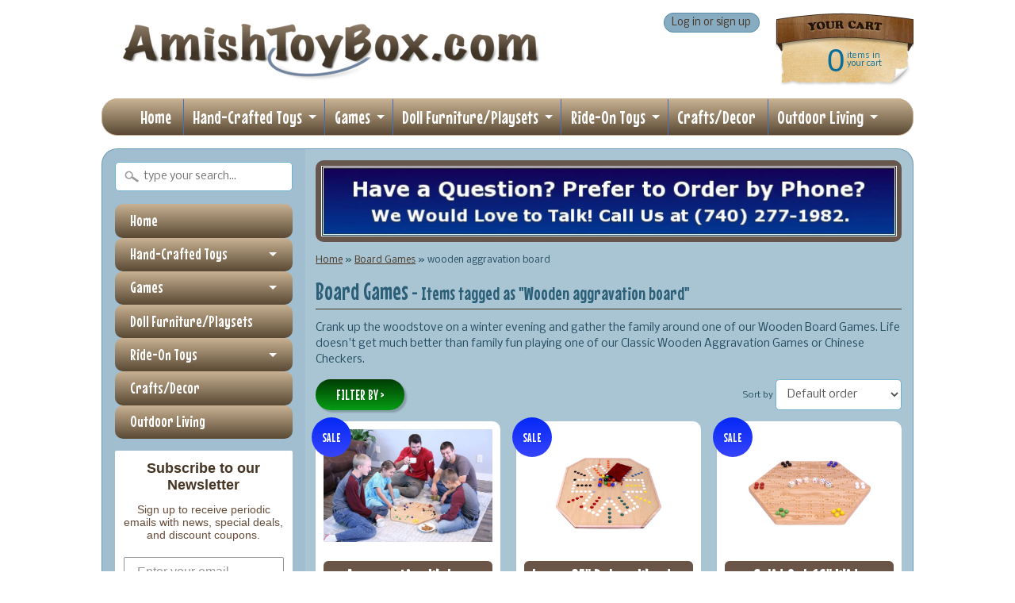

--- FILE ---
content_type: text/html; charset=utf-8
request_url: https://www.amishtoybox.com/collections/board-games/wooden-aggravation-board
body_size: 44961
content:
<!DOCTYPE html>
<!--[if IE 8]> <html class="no-js lt-ie9" lang="en" > <![endif]-->
<!--[if gt IE 8]><!--> <html class="no-js" lang="en" > <!--<![endif]-->
<head>
  
  <meta name="google-site-verification" content="SlMsaT4rjVcukJ83RkHwhtXtcUCe7vjtD23bv3iht9A" />
<meta charset="utf-8" />
<meta http-equiv="X-UA-Compatible" content="IE=edge" />  
<script>
document.documentElement.className = document.documentElement.className.replace("no-js","js");
</script>  
<meta name="viewport" content="width=device-width, initial-scale=1.0">



  <link href='//fonts.googleapis.com/css?family=Mouse+Memoirs' rel='stylesheet' type='text/css'>

 

    <link href='//fonts.googleapis.com/css?family=Nobile:400,400italic,700,700italic' rel='stylesheet' type='text/css'>
    

  
<link rel="shortcut icon" href="//www.amishtoybox.com/cdn/shop/t/7/assets/favicon.png?v=124035567899747511131745593659" />

<title>
   
      Amish-Made Board Games - Aggravation, Chinese Checkers, Chess, and Mancala &ndash; AmishToyBox.com
   
</title>

   <meta name="description" content="Crank up the woodstove on a winter evening and gather the family around one of our Wooden Board Games. We sell Wooden Aggravation, Chinese Checkers, and Chess Games." />

<link rel="canonical" href="https://www.amishtoybox.com/collections/board-games/wooden-aggravation-board" />

   
      <meta property="og:image" content="http://www.amishtoybox.com/cdn/shop/t/7/assets/logo.png?v=94448739885851578211409096188" />
      <meta property="og:image" content="https://www.amishtoybox.com/cdn/shop/t/7/assets/logo.png?v=94448739885851578211409096188" />
     
   <meta property="og:title" content="Amish-Made Board Games - Aggravation, Chinese Checkers, Chess, and Mancala" />
   <meta property="og:type" content="website" />



   <meta property="og:description" content="Crank up the woodstove on a winter evening and gather the family around one of our Wooden Board Games. We sell Wooden Aggravation, Chinese Checkers, and Chess Games." />


<meta property="og:url" content="https://www.amishtoybox.com/collections/board-games/wooden-aggravation-board" />
<meta property="og:site_name" content="AmishToyBox.com" />



  
<link href="//www.amishtoybox.com/cdn/shop/t/7/assets/styles.scss.css?v=155479012336821008611710268083" rel="stylesheet" type="text/css" media="all" />  

<script type="text/javascript" src="//ajax.googleapis.com/ajax/libs/jquery/1.11.0/jquery.min.js"></script>

<script src="//www.amishtoybox.com/cdn/shop/t/7/assets/shop.js?v=31298374184250303631692294891" type="text/javascript"></script> 



<script src="//www.amishtoybox.com/cdn/shopifycloud/storefront/assets/themes_support/option_selection-b017cd28.js" type="text/javascript"></script>

<!--[if lt IE 9]>
<script src="http://html5shim.googlecode.com/svn/trunk/html5.js"></script>
<![endif]-->  
  
<script>window.performance && window.performance.mark && window.performance.mark('shopify.content_for_header.start');</script><meta name="google-site-verification" content="SlMsaT4rjVcukJ83RkHwhtXtcUCe7vjtD23bv3iht9A">
<meta name="facebook-domain-verification" content="7tb712szfmzm7cvglearbrpmrd1vg0">
<meta id="shopify-digital-wallet" name="shopify-digital-wallet" content="/6009937/digital_wallets/dialog">
<meta name="shopify-checkout-api-token" content="69aa9b0e7f90e2d8647ca79683880a71">
<meta id="in-context-paypal-metadata" data-shop-id="6009937" data-venmo-supported="false" data-environment="production" data-locale="en_US" data-paypal-v4="true" data-currency="USD">
<link rel="alternate" type="application/atom+xml" title="Feed" href="/collections/board-games/wooden-aggravation-board.atom" />
<link rel="alternate" type="application/json+oembed" href="https://www.amishtoybox.com/collections/board-games/wooden-aggravation-board.oembed">
<script async="async" src="/checkouts/internal/preloads.js?locale=en-US"></script>
<link rel="preconnect" href="https://shop.app" crossorigin="anonymous">
<script async="async" src="https://shop.app/checkouts/internal/preloads.js?locale=en-US&shop_id=6009937" crossorigin="anonymous"></script>
<script id="apple-pay-shop-capabilities" type="application/json">{"shopId":6009937,"countryCode":"US","currencyCode":"USD","merchantCapabilities":["supports3DS"],"merchantId":"gid:\/\/shopify\/Shop\/6009937","merchantName":"AmishToyBox.com","requiredBillingContactFields":["postalAddress","email","phone"],"requiredShippingContactFields":["postalAddress","email","phone"],"shippingType":"shipping","supportedNetworks":["visa","masterCard","amex","discover","elo","jcb"],"total":{"type":"pending","label":"AmishToyBox.com","amount":"1.00"},"shopifyPaymentsEnabled":true,"supportsSubscriptions":true}</script>
<script id="shopify-features" type="application/json">{"accessToken":"69aa9b0e7f90e2d8647ca79683880a71","betas":["rich-media-storefront-analytics"],"domain":"www.amishtoybox.com","predictiveSearch":true,"shopId":6009937,"locale":"en"}</script>
<script>var Shopify = Shopify || {};
Shopify.shop = "amishtoybox-com.myshopify.com";
Shopify.locale = "en";
Shopify.currency = {"active":"USD","rate":"1.0"};
Shopify.country = "US";
Shopify.theme = {"name":"Sunrise","id":10325495,"schema_name":null,"schema_version":null,"theme_store_id":57,"role":"main"};
Shopify.theme.handle = "null";
Shopify.theme.style = {"id":null,"handle":null};
Shopify.cdnHost = "www.amishtoybox.com/cdn";
Shopify.routes = Shopify.routes || {};
Shopify.routes.root = "/";</script>
<script type="module">!function(o){(o.Shopify=o.Shopify||{}).modules=!0}(window);</script>
<script>!function(o){function n(){var o=[];function n(){o.push(Array.prototype.slice.apply(arguments))}return n.q=o,n}var t=o.Shopify=o.Shopify||{};t.loadFeatures=n(),t.autoloadFeatures=n()}(window);</script>
<script>
  window.ShopifyPay = window.ShopifyPay || {};
  window.ShopifyPay.apiHost = "shop.app\/pay";
  window.ShopifyPay.redirectState = null;
</script>
<script id="shop-js-analytics" type="application/json">{"pageType":"collection"}</script>
<script defer="defer" async type="module" src="//www.amishtoybox.com/cdn/shopifycloud/shop-js/modules/v2/client.init-shop-cart-sync_BN7fPSNr.en.esm.js"></script>
<script defer="defer" async type="module" src="//www.amishtoybox.com/cdn/shopifycloud/shop-js/modules/v2/chunk.common_Cbph3Kss.esm.js"></script>
<script defer="defer" async type="module" src="//www.amishtoybox.com/cdn/shopifycloud/shop-js/modules/v2/chunk.modal_DKumMAJ1.esm.js"></script>
<script type="module">
  await import("//www.amishtoybox.com/cdn/shopifycloud/shop-js/modules/v2/client.init-shop-cart-sync_BN7fPSNr.en.esm.js");
await import("//www.amishtoybox.com/cdn/shopifycloud/shop-js/modules/v2/chunk.common_Cbph3Kss.esm.js");
await import("//www.amishtoybox.com/cdn/shopifycloud/shop-js/modules/v2/chunk.modal_DKumMAJ1.esm.js");

  window.Shopify.SignInWithShop?.initShopCartSync?.({"fedCMEnabled":true,"windoidEnabled":true});

</script>
<script>
  window.Shopify = window.Shopify || {};
  if (!window.Shopify.featureAssets) window.Shopify.featureAssets = {};
  window.Shopify.featureAssets['shop-js'] = {"shop-cart-sync":["modules/v2/client.shop-cart-sync_CJVUk8Jm.en.esm.js","modules/v2/chunk.common_Cbph3Kss.esm.js","modules/v2/chunk.modal_DKumMAJ1.esm.js"],"init-fed-cm":["modules/v2/client.init-fed-cm_7Fvt41F4.en.esm.js","modules/v2/chunk.common_Cbph3Kss.esm.js","modules/v2/chunk.modal_DKumMAJ1.esm.js"],"init-shop-email-lookup-coordinator":["modules/v2/client.init-shop-email-lookup-coordinator_Cc088_bR.en.esm.js","modules/v2/chunk.common_Cbph3Kss.esm.js","modules/v2/chunk.modal_DKumMAJ1.esm.js"],"init-windoid":["modules/v2/client.init-windoid_hPopwJRj.en.esm.js","modules/v2/chunk.common_Cbph3Kss.esm.js","modules/v2/chunk.modal_DKumMAJ1.esm.js"],"shop-button":["modules/v2/client.shop-button_B0jaPSNF.en.esm.js","modules/v2/chunk.common_Cbph3Kss.esm.js","modules/v2/chunk.modal_DKumMAJ1.esm.js"],"shop-cash-offers":["modules/v2/client.shop-cash-offers_DPIskqss.en.esm.js","modules/v2/chunk.common_Cbph3Kss.esm.js","modules/v2/chunk.modal_DKumMAJ1.esm.js"],"shop-toast-manager":["modules/v2/client.shop-toast-manager_CK7RT69O.en.esm.js","modules/v2/chunk.common_Cbph3Kss.esm.js","modules/v2/chunk.modal_DKumMAJ1.esm.js"],"init-shop-cart-sync":["modules/v2/client.init-shop-cart-sync_BN7fPSNr.en.esm.js","modules/v2/chunk.common_Cbph3Kss.esm.js","modules/v2/chunk.modal_DKumMAJ1.esm.js"],"init-customer-accounts-sign-up":["modules/v2/client.init-customer-accounts-sign-up_CfPf4CXf.en.esm.js","modules/v2/client.shop-login-button_DeIztwXF.en.esm.js","modules/v2/chunk.common_Cbph3Kss.esm.js","modules/v2/chunk.modal_DKumMAJ1.esm.js"],"pay-button":["modules/v2/client.pay-button_CgIwFSYN.en.esm.js","modules/v2/chunk.common_Cbph3Kss.esm.js","modules/v2/chunk.modal_DKumMAJ1.esm.js"],"init-customer-accounts":["modules/v2/client.init-customer-accounts_DQ3x16JI.en.esm.js","modules/v2/client.shop-login-button_DeIztwXF.en.esm.js","modules/v2/chunk.common_Cbph3Kss.esm.js","modules/v2/chunk.modal_DKumMAJ1.esm.js"],"avatar":["modules/v2/client.avatar_BTnouDA3.en.esm.js"],"init-shop-for-new-customer-accounts":["modules/v2/client.init-shop-for-new-customer-accounts_CsZy_esa.en.esm.js","modules/v2/client.shop-login-button_DeIztwXF.en.esm.js","modules/v2/chunk.common_Cbph3Kss.esm.js","modules/v2/chunk.modal_DKumMAJ1.esm.js"],"shop-follow-button":["modules/v2/client.shop-follow-button_BRMJjgGd.en.esm.js","modules/v2/chunk.common_Cbph3Kss.esm.js","modules/v2/chunk.modal_DKumMAJ1.esm.js"],"checkout-modal":["modules/v2/client.checkout-modal_B9Drz_yf.en.esm.js","modules/v2/chunk.common_Cbph3Kss.esm.js","modules/v2/chunk.modal_DKumMAJ1.esm.js"],"shop-login-button":["modules/v2/client.shop-login-button_DeIztwXF.en.esm.js","modules/v2/chunk.common_Cbph3Kss.esm.js","modules/v2/chunk.modal_DKumMAJ1.esm.js"],"lead-capture":["modules/v2/client.lead-capture_DXYzFM3R.en.esm.js","modules/v2/chunk.common_Cbph3Kss.esm.js","modules/v2/chunk.modal_DKumMAJ1.esm.js"],"shop-login":["modules/v2/client.shop-login_CA5pJqmO.en.esm.js","modules/v2/chunk.common_Cbph3Kss.esm.js","modules/v2/chunk.modal_DKumMAJ1.esm.js"],"payment-terms":["modules/v2/client.payment-terms_BxzfvcZJ.en.esm.js","modules/v2/chunk.common_Cbph3Kss.esm.js","modules/v2/chunk.modal_DKumMAJ1.esm.js"]};
</script>
<script>(function() {
  var isLoaded = false;
  function asyncLoad() {
    if (isLoaded) return;
    isLoaded = true;
    var urls = ["https:\/\/app.getcoopt.com\/scripts\/shopify\/coopt-app.js?v=1.41\u0026shop=amishtoybox-com.myshopify.com","https:\/\/app.getcoopt.com\/scripts\/shopify\/coopt-app.js?v=1.41\u0026shop=amishtoybox-com.myshopify.com","https:\/\/cdn.shopify.com\/s\/files\/1\/0600\/9937\/t\/7\/assets\/subscribe-it.js?v=1667237093\u0026shop=amishtoybox-com.myshopify.com","https:\/\/shopify-widget.route.com\/shopify.widget.js?shop=amishtoybox-com.myshopify.com"];
    for (var i = 0; i < urls.length; i++) {
      var s = document.createElement('script');
      s.type = 'text/javascript';
      s.async = true;
      s.src = urls[i];
      var x = document.getElementsByTagName('script')[0];
      x.parentNode.insertBefore(s, x);
    }
  };
  if(window.attachEvent) {
    window.attachEvent('onload', asyncLoad);
  } else {
    window.addEventListener('load', asyncLoad, false);
  }
})();</script>
<script id="__st">var __st={"a":6009937,"offset":-18000,"reqid":"e43465ce-fd0e-4849-859d-dd1c87187e72-1769904648","pageurl":"www.amishtoybox.com\/collections\/board-games\/wooden-aggravation-board","u":"cbd1c89e115c","p":"collection","rtyp":"collection","rid":27374747};</script>
<script>window.ShopifyPaypalV4VisibilityTracking = true;</script>
<script id="captcha-bootstrap">!function(){'use strict';const t='contact',e='account',n='new_comment',o=[[t,t],['blogs',n],['comments',n],[t,'customer']],c=[[e,'customer_login'],[e,'guest_login'],[e,'recover_customer_password'],[e,'create_customer']],r=t=>t.map((([t,e])=>`form[action*='/${t}']:not([data-nocaptcha='true']) input[name='form_type'][value='${e}']`)).join(','),a=t=>()=>t?[...document.querySelectorAll(t)].map((t=>t.form)):[];function s(){const t=[...o],e=r(t);return a(e)}const i='password',u='form_key',d=['recaptcha-v3-token','g-recaptcha-response','h-captcha-response',i],f=()=>{try{return window.sessionStorage}catch{return}},m='__shopify_v',_=t=>t.elements[u];function p(t,e,n=!1){try{const o=window.sessionStorage,c=JSON.parse(o.getItem(e)),{data:r}=function(t){const{data:e,action:n}=t;return t[m]||n?{data:e,action:n}:{data:t,action:n}}(c);for(const[e,n]of Object.entries(r))t.elements[e]&&(t.elements[e].value=n);n&&o.removeItem(e)}catch(o){console.error('form repopulation failed',{error:o})}}const l='form_type',E='cptcha';function T(t){t.dataset[E]=!0}const w=window,h=w.document,L='Shopify',v='ce_forms',y='captcha';let A=!1;((t,e)=>{const n=(g='f06e6c50-85a8-45c8-87d0-21a2b65856fe',I='https://cdn.shopify.com/shopifycloud/storefront-forms-hcaptcha/ce_storefront_forms_captcha_hcaptcha.v1.5.2.iife.js',D={infoText:'Protected by hCaptcha',privacyText:'Privacy',termsText:'Terms'},(t,e,n)=>{const o=w[L][v],c=o.bindForm;if(c)return c(t,g,e,D).then(n);var r;o.q.push([[t,g,e,D],n]),r=I,A||(h.body.append(Object.assign(h.createElement('script'),{id:'captcha-provider',async:!0,src:r})),A=!0)});var g,I,D;w[L]=w[L]||{},w[L][v]=w[L][v]||{},w[L][v].q=[],w[L][y]=w[L][y]||{},w[L][y].protect=function(t,e){n(t,void 0,e),T(t)},Object.freeze(w[L][y]),function(t,e,n,w,h,L){const[v,y,A,g]=function(t,e,n){const i=e?o:[],u=t?c:[],d=[...i,...u],f=r(d),m=r(i),_=r(d.filter((([t,e])=>n.includes(e))));return[a(f),a(m),a(_),s()]}(w,h,L),I=t=>{const e=t.target;return e instanceof HTMLFormElement?e:e&&e.form},D=t=>v().includes(t);t.addEventListener('submit',(t=>{const e=I(t);if(!e)return;const n=D(e)&&!e.dataset.hcaptchaBound&&!e.dataset.recaptchaBound,o=_(e),c=g().includes(e)&&(!o||!o.value);(n||c)&&t.preventDefault(),c&&!n&&(function(t){try{if(!f())return;!function(t){const e=f();if(!e)return;const n=_(t);if(!n)return;const o=n.value;o&&e.removeItem(o)}(t);const e=Array.from(Array(32),(()=>Math.random().toString(36)[2])).join('');!function(t,e){_(t)||t.append(Object.assign(document.createElement('input'),{type:'hidden',name:u})),t.elements[u].value=e}(t,e),function(t,e){const n=f();if(!n)return;const o=[...t.querySelectorAll(`input[type='${i}']`)].map((({name:t})=>t)),c=[...d,...o],r={};for(const[a,s]of new FormData(t).entries())c.includes(a)||(r[a]=s);n.setItem(e,JSON.stringify({[m]:1,action:t.action,data:r}))}(t,e)}catch(e){console.error('failed to persist form',e)}}(e),e.submit())}));const S=(t,e)=>{t&&!t.dataset[E]&&(n(t,e.some((e=>e===t))),T(t))};for(const o of['focusin','change'])t.addEventListener(o,(t=>{const e=I(t);D(e)&&S(e,y())}));const B=e.get('form_key'),M=e.get(l),P=B&&M;t.addEventListener('DOMContentLoaded',(()=>{const t=y();if(P)for(const e of t)e.elements[l].value===M&&p(e,B);[...new Set([...A(),...v().filter((t=>'true'===t.dataset.shopifyCaptcha))])].forEach((e=>S(e,t)))}))}(h,new URLSearchParams(w.location.search),n,t,e,['guest_login'])})(!0,!0)}();</script>
<script integrity="sha256-4kQ18oKyAcykRKYeNunJcIwy7WH5gtpwJnB7kiuLZ1E=" data-source-attribution="shopify.loadfeatures" defer="defer" src="//www.amishtoybox.com/cdn/shopifycloud/storefront/assets/storefront/load_feature-a0a9edcb.js" crossorigin="anonymous"></script>
<script crossorigin="anonymous" defer="defer" src="//www.amishtoybox.com/cdn/shopifycloud/storefront/assets/shopify_pay/storefront-65b4c6d7.js?v=20250812"></script>
<script data-source-attribution="shopify.dynamic_checkout.dynamic.init">var Shopify=Shopify||{};Shopify.PaymentButton=Shopify.PaymentButton||{isStorefrontPortableWallets:!0,init:function(){window.Shopify.PaymentButton.init=function(){};var t=document.createElement("script");t.src="https://www.amishtoybox.com/cdn/shopifycloud/portable-wallets/latest/portable-wallets.en.js",t.type="module",document.head.appendChild(t)}};
</script>
<script data-source-attribution="shopify.dynamic_checkout.buyer_consent">
  function portableWalletsHideBuyerConsent(e){var t=document.getElementById("shopify-buyer-consent"),n=document.getElementById("shopify-subscription-policy-button");t&&n&&(t.classList.add("hidden"),t.setAttribute("aria-hidden","true"),n.removeEventListener("click",e))}function portableWalletsShowBuyerConsent(e){var t=document.getElementById("shopify-buyer-consent"),n=document.getElementById("shopify-subscription-policy-button");t&&n&&(t.classList.remove("hidden"),t.removeAttribute("aria-hidden"),n.addEventListener("click",e))}window.Shopify?.PaymentButton&&(window.Shopify.PaymentButton.hideBuyerConsent=portableWalletsHideBuyerConsent,window.Shopify.PaymentButton.showBuyerConsent=portableWalletsShowBuyerConsent);
</script>
<script data-source-attribution="shopify.dynamic_checkout.cart.bootstrap">document.addEventListener("DOMContentLoaded",(function(){function t(){return document.querySelector("shopify-accelerated-checkout-cart, shopify-accelerated-checkout")}if(t())Shopify.PaymentButton.init();else{new MutationObserver((function(e,n){t()&&(Shopify.PaymentButton.init(),n.disconnect())})).observe(document.body,{childList:!0,subtree:!0})}}));
</script>
<script id='scb4127' type='text/javascript' async='' src='https://www.amishtoybox.com/cdn/shopifycloud/privacy-banner/storefront-banner.js'></script><link id="shopify-accelerated-checkout-styles" rel="stylesheet" media="screen" href="https://www.amishtoybox.com/cdn/shopifycloud/portable-wallets/latest/accelerated-checkout-backwards-compat.css" crossorigin="anonymous">
<style id="shopify-accelerated-checkout-cart">
        #shopify-buyer-consent {
  margin-top: 1em;
  display: inline-block;
  width: 100%;
}

#shopify-buyer-consent.hidden {
  display: none;
}

#shopify-subscription-policy-button {
  background: none;
  border: none;
  padding: 0;
  text-decoration: underline;
  font-size: inherit;
  cursor: pointer;
}

#shopify-subscription-policy-button::before {
  box-shadow: none;
}

      </style>

<script>window.performance && window.performance.mark && window.performance.mark('shopify.content_for_header.end');</script>

<script async type="text/javascript" src="//static.klaviyo.com/onsite/js/klaviyo.js?company_id=KUbFg5"></script>
<script type="text/javascript">
    (function(c,l,a,r,i,t,y){
        c[a]=c[a]||function(){(c[a].q=c[a].q||[]).push(arguments)};
        t=l.createElement(r);t.async=1;t.src="https://www.clarity.ms/tag/"+i;
        y=l.getElementsByTagName(r)[0];y.parentNode.insertBefore(t,y);
    })(window, document, "clarity", "script", "puhb65skd5");
</script>

<!-- BEGIN app block: shopify://apps/klaviyo-email-marketing-sms/blocks/klaviyo-onsite-embed/2632fe16-c075-4321-a88b-50b567f42507 -->












  <script async src="https://static.klaviyo.com/onsite/js/KUbFg5/klaviyo.js?company_id=KUbFg5"></script>
  <script>!function(){if(!window.klaviyo){window._klOnsite=window._klOnsite||[];try{window.klaviyo=new Proxy({},{get:function(n,i){return"push"===i?function(){var n;(n=window._klOnsite).push.apply(n,arguments)}:function(){for(var n=arguments.length,o=new Array(n),w=0;w<n;w++)o[w]=arguments[w];var t="function"==typeof o[o.length-1]?o.pop():void 0,e=new Promise((function(n){window._klOnsite.push([i].concat(o,[function(i){t&&t(i),n(i)}]))}));return e}}})}catch(n){window.klaviyo=window.klaviyo||[],window.klaviyo.push=function(){var n;(n=window._klOnsite).push.apply(n,arguments)}}}}();</script>

  




  <script>
    window.klaviyoReviewsProductDesignMode = false
  </script>







<!-- END app block --><!-- BEGIN app block: shopify://apps/judge-me-reviews/blocks/judgeme_core/61ccd3b1-a9f2-4160-9fe9-4fec8413e5d8 --><!-- Start of Judge.me Core -->






<link rel="dns-prefetch" href="https://cdnwidget.judge.me">
<link rel="dns-prefetch" href="https://cdn.judge.me">
<link rel="dns-prefetch" href="https://cdn1.judge.me">
<link rel="dns-prefetch" href="https://api.judge.me">

<script data-cfasync='false' class='jdgm-settings-script'>window.jdgmSettings={"pagination":5,"disable_web_reviews":false,"badge_no_review_text":"No reviews","badge_n_reviews_text":"{{ n }} review/reviews","hide_badge_preview_if_no_reviews":true,"badge_hide_text":false,"enforce_center_preview_badge":false,"widget_title":"Customer Reviews","widget_open_form_text":"Write a review","widget_close_form_text":"Cancel review","widget_refresh_page_text":"Refresh page","widget_summary_text":"Based on {{ number_of_reviews }} review/reviews","widget_no_review_text":"Be the first to write a review","widget_name_field_text":"Display name","widget_verified_name_field_text":"Verified Name (public)","widget_name_placeholder_text":"Display name","widget_required_field_error_text":"This field is required.","widget_email_field_text":"Email address","widget_verified_email_field_text":"Verified Email (private, can not be edited)","widget_email_placeholder_text":"Your email address","widget_email_field_error_text":"Please enter a valid email address.","widget_rating_field_text":"Rating","widget_review_title_field_text":"Review Title","widget_review_title_placeholder_text":"Give your review a title","widget_review_body_field_text":"Review content","widget_review_body_placeholder_text":"Start writing here...","widget_pictures_field_text":"Picture/Video (optional)","widget_submit_review_text":"Submit Review","widget_submit_verified_review_text":"Submit Verified Review","widget_submit_success_msg_with_auto_publish":"Thank you! Please refresh the page in a few moments to see your review. You can remove or edit your review by logging into \u003ca href='https://judge.me/login' target='_blank' rel='nofollow noopener'\u003eJudge.me\u003c/a\u003e","widget_submit_success_msg_no_auto_publish":"Thank you! Your review will be published as soon as it is approved by the shop admin. You can remove or edit your review by logging into \u003ca href='https://judge.me/login' target='_blank' rel='nofollow noopener'\u003eJudge.me\u003c/a\u003e","widget_show_default_reviews_out_of_total_text":"Showing {{ n_reviews_shown }} out of {{ n_reviews }} reviews.","widget_show_all_link_text":"Show all","widget_show_less_link_text":"Show less","widget_author_said_text":"{{ reviewer_name }} said:","widget_days_text":"{{ n }} days ago","widget_weeks_text":"{{ n }} week/weeks ago","widget_months_text":"{{ n }} month/months ago","widget_years_text":"{{ n }} year/years ago","widget_yesterday_text":"Yesterday","widget_today_text":"Today","widget_replied_text":"\u003e\u003e {{ shop_name }} replied:","widget_read_more_text":"Read more","widget_reviewer_name_as_initial":"","widget_rating_filter_color":"#fbcd0a","widget_rating_filter_see_all_text":"See all reviews","widget_sorting_most_recent_text":"Most Recent","widget_sorting_highest_rating_text":"Highest Rating","widget_sorting_lowest_rating_text":"Lowest Rating","widget_sorting_with_pictures_text":"Only Pictures","widget_sorting_most_helpful_text":"Most Helpful","widget_open_question_form_text":"Ask a question","widget_reviews_subtab_text":"Reviews","widget_questions_subtab_text":"Questions","widget_question_label_text":"Question","widget_answer_label_text":"Answer","widget_question_placeholder_text":"Write your question here","widget_submit_question_text":"Submit Question","widget_question_submit_success_text":"Thank you for your question! We will notify you once it gets answered.","verified_badge_text":"Verified","verified_badge_bg_color":"","verified_badge_text_color":"","verified_badge_placement":"left-of-reviewer-name","widget_review_max_height":"","widget_hide_border":false,"widget_social_share":false,"widget_thumb":false,"widget_review_location_show":false,"widget_location_format":"","all_reviews_include_out_of_store_products":true,"all_reviews_out_of_store_text":"(out of store)","all_reviews_pagination":100,"all_reviews_product_name_prefix_text":"about","enable_review_pictures":true,"enable_question_anwser":false,"widget_theme":"default","review_date_format":"mm/dd/yyyy","default_sort_method":"most-recent","widget_product_reviews_subtab_text":"Product Reviews","widget_shop_reviews_subtab_text":"Shop Reviews","widget_other_products_reviews_text":"Reviews for other products","widget_store_reviews_subtab_text":"Store reviews","widget_no_store_reviews_text":"This store hasn't received any reviews yet","widget_web_restriction_product_reviews_text":"This product hasn't received any reviews yet","widget_no_items_text":"No items found","widget_show_more_text":"Show more","widget_write_a_store_review_text":"Write a Store Review","widget_other_languages_heading":"Reviews in Other Languages","widget_translate_review_text":"Translate review to {{ language }}","widget_translating_review_text":"Translating...","widget_show_original_translation_text":"Show original ({{ language }})","widget_translate_review_failed_text":"Review couldn't be translated.","widget_translate_review_retry_text":"Retry","widget_translate_review_try_again_later_text":"Try again later","show_product_url_for_grouped_product":false,"widget_sorting_pictures_first_text":"Pictures First","show_pictures_on_all_rev_page_mobile":false,"show_pictures_on_all_rev_page_desktop":false,"floating_tab_hide_mobile_install_preference":false,"floating_tab_button_name":"★ Reviews","floating_tab_title":"Let customers speak for us","floating_tab_button_color":"","floating_tab_button_background_color":"","floating_tab_url":"","floating_tab_url_enabled":false,"floating_tab_tab_style":"text","all_reviews_text_badge_text":"Customers rate us {{ shop.metafields.judgeme.all_reviews_rating | round: 1 }}/5 based on {{ shop.metafields.judgeme.all_reviews_count }} reviews.","all_reviews_text_badge_text_branded_style":"{{ shop.metafields.judgeme.all_reviews_rating | round: 1 }} out of 5 stars based on {{ shop.metafields.judgeme.all_reviews_count }} reviews","is_all_reviews_text_badge_a_link":false,"show_stars_for_all_reviews_text_badge":false,"all_reviews_text_badge_url":"","all_reviews_text_style":"branded","all_reviews_text_color_style":"judgeme_brand_color","all_reviews_text_color":"#108474","all_reviews_text_show_jm_brand":true,"featured_carousel_show_header":true,"featured_carousel_title":"Let customers speak for us","testimonials_carousel_title":"Customers are saying","videos_carousel_title":"Real customer stories","cards_carousel_title":"Customers are saying","featured_carousel_count_text":"from {{ n }} reviews","featured_carousel_add_link_to_all_reviews_page":false,"featured_carousel_url":"","featured_carousel_show_images":true,"featured_carousel_autoslide_interval":5,"featured_carousel_arrows_on_the_sides":false,"featured_carousel_height":250,"featured_carousel_width":80,"featured_carousel_image_size":0,"featured_carousel_image_height":250,"featured_carousel_arrow_color":"#eeeeee","verified_count_badge_style":"branded","verified_count_badge_orientation":"horizontal","verified_count_badge_color_style":"judgeme_brand_color","verified_count_badge_color":"#108474","is_verified_count_badge_a_link":false,"verified_count_badge_url":"","verified_count_badge_show_jm_brand":true,"widget_rating_preset_default":5,"widget_first_sub_tab":"product-reviews","widget_show_histogram":true,"widget_histogram_use_custom_color":false,"widget_pagination_use_custom_color":false,"widget_star_use_custom_color":false,"widget_verified_badge_use_custom_color":false,"widget_write_review_use_custom_color":false,"picture_reminder_submit_button":"Upload Pictures","enable_review_videos":false,"mute_video_by_default":false,"widget_sorting_videos_first_text":"Videos First","widget_review_pending_text":"Pending","featured_carousel_items_for_large_screen":3,"social_share_options_order":"Facebook,Twitter","remove_microdata_snippet":false,"disable_json_ld":false,"enable_json_ld_products":false,"preview_badge_show_question_text":false,"preview_badge_no_question_text":"No questions","preview_badge_n_question_text":"{{ number_of_questions }} question/questions","qa_badge_show_icon":false,"qa_badge_position":"same-row","remove_judgeme_branding":false,"widget_add_search_bar":false,"widget_search_bar_placeholder":"Search","widget_sorting_verified_only_text":"Verified only","featured_carousel_theme":"default","featured_carousel_show_rating":true,"featured_carousel_show_title":true,"featured_carousel_show_body":true,"featured_carousel_show_date":false,"featured_carousel_show_reviewer":true,"featured_carousel_show_product":false,"featured_carousel_header_background_color":"#108474","featured_carousel_header_text_color":"#ffffff","featured_carousel_name_product_separator":"reviewed","featured_carousel_full_star_background":"#108474","featured_carousel_empty_star_background":"#dadada","featured_carousel_vertical_theme_background":"#f9fafb","featured_carousel_verified_badge_enable":true,"featured_carousel_verified_badge_color":"#108474","featured_carousel_border_style":"round","featured_carousel_review_line_length_limit":3,"featured_carousel_more_reviews_button_text":"Read more reviews","featured_carousel_view_product_button_text":"View product","all_reviews_page_load_reviews_on":"scroll","all_reviews_page_load_more_text":"Load More Reviews","disable_fb_tab_reviews":false,"enable_ajax_cdn_cache":false,"widget_advanced_speed_features":5,"widget_public_name_text":"displayed publicly like","default_reviewer_name":"John Smith","default_reviewer_name_has_non_latin":true,"widget_reviewer_anonymous":"Anonymous","medals_widget_title":"Judge.me Review Medals","medals_widget_background_color":"#f9fafb","medals_widget_position":"footer_all_pages","medals_widget_border_color":"#f9fafb","medals_widget_verified_text_position":"left","medals_widget_use_monochromatic_version":false,"medals_widget_elements_color":"#108474","show_reviewer_avatar":true,"widget_invalid_yt_video_url_error_text":"Not a YouTube video URL","widget_max_length_field_error_text":"Please enter no more than {0} characters.","widget_show_country_flag":false,"widget_show_collected_via_shop_app":true,"widget_verified_by_shop_badge_style":"light","widget_verified_by_shop_text":"Verified by Shop","widget_show_photo_gallery":false,"widget_load_with_code_splitting":true,"widget_ugc_install_preference":false,"widget_ugc_title":"Made by us, Shared by you","widget_ugc_subtitle":"Tag us to see your picture featured in our page","widget_ugc_arrows_color":"#ffffff","widget_ugc_primary_button_text":"Buy Now","widget_ugc_primary_button_background_color":"#108474","widget_ugc_primary_button_text_color":"#ffffff","widget_ugc_primary_button_border_width":"0","widget_ugc_primary_button_border_style":"none","widget_ugc_primary_button_border_color":"#108474","widget_ugc_primary_button_border_radius":"25","widget_ugc_secondary_button_text":"Load More","widget_ugc_secondary_button_background_color":"#ffffff","widget_ugc_secondary_button_text_color":"#108474","widget_ugc_secondary_button_border_width":"2","widget_ugc_secondary_button_border_style":"solid","widget_ugc_secondary_button_border_color":"#108474","widget_ugc_secondary_button_border_radius":"25","widget_ugc_reviews_button_text":"View Reviews","widget_ugc_reviews_button_background_color":"#ffffff","widget_ugc_reviews_button_text_color":"#108474","widget_ugc_reviews_button_border_width":"2","widget_ugc_reviews_button_border_style":"solid","widget_ugc_reviews_button_border_color":"#108474","widget_ugc_reviews_button_border_radius":"25","widget_ugc_reviews_button_link_to":"judgeme-reviews-page","widget_ugc_show_post_date":true,"widget_ugc_max_width":"800","widget_rating_metafield_value_type":true,"widget_primary_color":"#E06A06","widget_enable_secondary_color":false,"widget_secondary_color":"#edf5f5","widget_summary_average_rating_text":"{{ average_rating }} out of 5","widget_media_grid_title":"Customer photos \u0026 videos","widget_media_grid_see_more_text":"See more","widget_round_style":false,"widget_show_product_medals":true,"widget_verified_by_judgeme_text":"Verified by Judge.me","widget_show_store_medals":true,"widget_verified_by_judgeme_text_in_store_medals":"Verified by Judge.me","widget_media_field_exceed_quantity_message":"Sorry, we can only accept {{ max_media }} for one review.","widget_media_field_exceed_limit_message":"{{ file_name }} is too large, please select a {{ media_type }} less than {{ size_limit }}MB.","widget_review_submitted_text":"Review Submitted!","widget_question_submitted_text":"Question Submitted!","widget_close_form_text_question":"Cancel","widget_write_your_answer_here_text":"Write your answer here","widget_enabled_branded_link":true,"widget_show_collected_by_judgeme":true,"widget_reviewer_name_color":"","widget_write_review_text_color":"","widget_write_review_bg_color":"","widget_collected_by_judgeme_text":"collected by Judge.me","widget_pagination_type":"standard","widget_load_more_text":"Load More","widget_load_more_color":"#108474","widget_full_review_text":"Full Review","widget_read_more_reviews_text":"Read More Reviews","widget_read_questions_text":"Read Questions","widget_questions_and_answers_text":"Questions \u0026 Answers","widget_verified_by_text":"Verified by","widget_verified_text":"Verified","widget_number_of_reviews_text":"{{ number_of_reviews }} reviews","widget_back_button_text":"Back","widget_next_button_text":"Next","widget_custom_forms_filter_button":"Filters","custom_forms_style":"horizontal","widget_show_review_information":false,"how_reviews_are_collected":"How reviews are collected?","widget_show_review_keywords":false,"widget_gdpr_statement":"How we use your data: We'll only contact you about the review you left, and only if necessary. By submitting your review, you agree to Judge.me's \u003ca href='https://judge.me/terms' target='_blank' rel='nofollow noopener'\u003eterms\u003c/a\u003e, \u003ca href='https://judge.me/privacy' target='_blank' rel='nofollow noopener'\u003eprivacy\u003c/a\u003e and \u003ca href='https://judge.me/content-policy' target='_blank' rel='nofollow noopener'\u003econtent\u003c/a\u003e policies.","widget_multilingual_sorting_enabled":false,"widget_translate_review_content_enabled":false,"widget_translate_review_content_method":"manual","popup_widget_review_selection":"automatically_with_pictures","popup_widget_round_border_style":true,"popup_widget_show_title":true,"popup_widget_show_body":true,"popup_widget_show_reviewer":false,"popup_widget_show_product":true,"popup_widget_show_pictures":true,"popup_widget_use_review_picture":true,"popup_widget_show_on_home_page":true,"popup_widget_show_on_product_page":true,"popup_widget_show_on_collection_page":true,"popup_widget_show_on_cart_page":true,"popup_widget_position":"bottom_left","popup_widget_first_review_delay":5,"popup_widget_duration":5,"popup_widget_interval":5,"popup_widget_review_count":5,"popup_widget_hide_on_mobile":true,"review_snippet_widget_round_border_style":true,"review_snippet_widget_card_color":"#FFFFFF","review_snippet_widget_slider_arrows_background_color":"#FFFFFF","review_snippet_widget_slider_arrows_color":"#000000","review_snippet_widget_star_color":"#108474","show_product_variant":false,"all_reviews_product_variant_label_text":"Variant: ","widget_show_verified_branding":true,"widget_ai_summary_title":"Customers say","widget_ai_summary_disclaimer":"AI-powered review summary based on recent customer reviews","widget_show_ai_summary":false,"widget_show_ai_summary_bg":false,"widget_show_review_title_input":true,"redirect_reviewers_invited_via_email":"review_widget","request_store_review_after_product_review":false,"request_review_other_products_in_order":false,"review_form_color_scheme":"default","review_form_corner_style":"square","review_form_star_color":{},"review_form_text_color":"#333333","review_form_background_color":"#ffffff","review_form_field_background_color":"#fafafa","review_form_button_color":{},"review_form_button_text_color":"#ffffff","review_form_modal_overlay_color":"#000000","review_content_screen_title_text":"How would you rate this product?","review_content_introduction_text":"We would love it if you would share a bit about your experience.","store_review_form_title_text":"How would you rate this store?","store_review_form_introduction_text":"We would love it if you would share a bit about your experience.","show_review_guidance_text":true,"one_star_review_guidance_text":"Poor","five_star_review_guidance_text":"Great","customer_information_screen_title_text":"About you","customer_information_introduction_text":"Please tell us more about you.","custom_questions_screen_title_text":"Your experience in more detail","custom_questions_introduction_text":"Here are a few questions to help us understand more about your experience.","review_submitted_screen_title_text":"Thanks for your review!","review_submitted_screen_thank_you_text":"We are processing it and it will appear on the store soon.","review_submitted_screen_email_verification_text":"Please confirm your email by clicking the link we just sent you. This helps us keep reviews authentic.","review_submitted_request_store_review_text":"Would you like to share your experience of shopping with us?","review_submitted_review_other_products_text":"Would you like to review these products?","store_review_screen_title_text":"Would you like to share your experience of shopping with us?","store_review_introduction_text":"We value your feedback and use it to improve. Please share any thoughts or suggestions you have.","reviewer_media_screen_title_picture_text":"Share a picture","reviewer_media_introduction_picture_text":"Upload a photo to support your review.","reviewer_media_screen_title_video_text":"Share a video","reviewer_media_introduction_video_text":"Upload a video to support your review.","reviewer_media_screen_title_picture_or_video_text":"Share a picture or video","reviewer_media_introduction_picture_or_video_text":"Upload a photo or video to support your review.","reviewer_media_youtube_url_text":"Paste your Youtube URL here","advanced_settings_next_step_button_text":"Next","advanced_settings_close_review_button_text":"Close","modal_write_review_flow":false,"write_review_flow_required_text":"Required","write_review_flow_privacy_message_text":"We respect your privacy.","write_review_flow_anonymous_text":"Post review as anonymous","write_review_flow_visibility_text":"This won't be visible to other customers.","write_review_flow_multiple_selection_help_text":"Select as many as you like","write_review_flow_single_selection_help_text":"Select one option","write_review_flow_required_field_error_text":"This field is required","write_review_flow_invalid_email_error_text":"Please enter a valid email address","write_review_flow_max_length_error_text":"Max. {{ max_length }} characters.","write_review_flow_media_upload_text":"\u003cb\u003eClick to upload\u003c/b\u003e or drag and drop","write_review_flow_gdpr_statement":"We'll only contact you about your review if necessary. By submitting your review, you agree to our \u003ca href='https://judge.me/terms' target='_blank' rel='nofollow noopener'\u003eterms and conditions\u003c/a\u003e and \u003ca href='https://judge.me/privacy' target='_blank' rel='nofollow noopener'\u003eprivacy policy\u003c/a\u003e.","rating_only_reviews_enabled":false,"show_negative_reviews_help_screen":false,"new_review_flow_help_screen_rating_threshold":3,"negative_review_resolution_screen_title_text":"Tell us more","negative_review_resolution_text":"Your experience matters to us. If there were issues with your purchase, we're here to help. Feel free to reach out to us, we'd love the opportunity to make things right.","negative_review_resolution_button_text":"Contact us","negative_review_resolution_proceed_with_review_text":"Leave a review","negative_review_resolution_subject":"Issue with purchase from {{ shop_name }}.{{ order_name }}","preview_badge_collection_page_install_status":false,"widget_review_custom_css":"","preview_badge_custom_css":"","preview_badge_stars_count":"5-stars","featured_carousel_custom_css":"","floating_tab_custom_css":"","all_reviews_widget_custom_css":"","medals_widget_custom_css":"","verified_badge_custom_css":"","all_reviews_text_custom_css":"","transparency_badges_collected_via_store_invite":false,"transparency_badges_from_another_provider":false,"transparency_badges_collected_from_store_visitor":false,"transparency_badges_collected_by_verified_review_provider":false,"transparency_badges_earned_reward":false,"transparency_badges_collected_via_store_invite_text":"Review collected via store invitation","transparency_badges_from_another_provider_text":"Review collected from another provider","transparency_badges_collected_from_store_visitor_text":"Review collected from a store visitor","transparency_badges_written_in_google_text":"Review written in Google","transparency_badges_written_in_etsy_text":"Review written in Etsy","transparency_badges_written_in_shop_app_text":"Review written in Shop App","transparency_badges_earned_reward_text":"Review earned a reward for future purchase","product_review_widget_per_page":10,"widget_store_review_label_text":"Review about the store","checkout_comment_extension_title_on_product_page":"Customer Comments","checkout_comment_extension_num_latest_comment_show":5,"checkout_comment_extension_format":"name_and_timestamp","checkout_comment_customer_name":"last_initial","checkout_comment_comment_notification":true,"preview_badge_collection_page_install_preference":false,"preview_badge_home_page_install_preference":false,"preview_badge_product_page_install_preference":false,"review_widget_install_preference":"","review_carousel_install_preference":false,"floating_reviews_tab_install_preference":"none","verified_reviews_count_badge_install_preference":false,"all_reviews_text_install_preference":false,"review_widget_best_location":false,"judgeme_medals_install_preference":false,"review_widget_revamp_enabled":false,"review_widget_qna_enabled":false,"review_widget_header_theme":"minimal","review_widget_widget_title_enabled":true,"review_widget_header_text_size":"medium","review_widget_header_text_weight":"regular","review_widget_average_rating_style":"compact","review_widget_bar_chart_enabled":true,"review_widget_bar_chart_type":"numbers","review_widget_bar_chart_style":"standard","review_widget_expanded_media_gallery_enabled":false,"review_widget_reviews_section_theme":"standard","review_widget_image_style":"thumbnails","review_widget_review_image_ratio":"square","review_widget_stars_size":"medium","review_widget_verified_badge":"standard_text","review_widget_review_title_text_size":"medium","review_widget_review_text_size":"medium","review_widget_review_text_length":"medium","review_widget_number_of_columns_desktop":3,"review_widget_carousel_transition_speed":5,"review_widget_custom_questions_answers_display":"always","review_widget_button_text_color":"#FFFFFF","review_widget_text_color":"#000000","review_widget_lighter_text_color":"#7B7B7B","review_widget_corner_styling":"soft","review_widget_review_word_singular":"review","review_widget_review_word_plural":"reviews","review_widget_voting_label":"Helpful?","review_widget_shop_reply_label":"Reply from {{ shop_name }}:","review_widget_filters_title":"Filters","qna_widget_question_word_singular":"Question","qna_widget_question_word_plural":"Questions","qna_widget_answer_reply_label":"Answer from {{ answerer_name }}:","qna_content_screen_title_text":"Ask a question about this product","qna_widget_question_required_field_error_text":"Please enter your question.","qna_widget_flow_gdpr_statement":"We'll only contact you about your question if necessary. By submitting your question, you agree to our \u003ca href='https://judge.me/terms' target='_blank' rel='nofollow noopener'\u003eterms and conditions\u003c/a\u003e and \u003ca href='https://judge.me/privacy' target='_blank' rel='nofollow noopener'\u003eprivacy policy\u003c/a\u003e.","qna_widget_question_submitted_text":"Thanks for your question!","qna_widget_close_form_text_question":"Close","qna_widget_question_submit_success_text":"We’ll notify you by email when your question is answered.","all_reviews_widget_v2025_enabled":false,"all_reviews_widget_v2025_header_theme":"default","all_reviews_widget_v2025_widget_title_enabled":true,"all_reviews_widget_v2025_header_text_size":"medium","all_reviews_widget_v2025_header_text_weight":"regular","all_reviews_widget_v2025_average_rating_style":"compact","all_reviews_widget_v2025_bar_chart_enabled":true,"all_reviews_widget_v2025_bar_chart_type":"numbers","all_reviews_widget_v2025_bar_chart_style":"standard","all_reviews_widget_v2025_expanded_media_gallery_enabled":false,"all_reviews_widget_v2025_show_store_medals":true,"all_reviews_widget_v2025_show_photo_gallery":true,"all_reviews_widget_v2025_show_review_keywords":false,"all_reviews_widget_v2025_show_ai_summary":false,"all_reviews_widget_v2025_show_ai_summary_bg":false,"all_reviews_widget_v2025_add_search_bar":false,"all_reviews_widget_v2025_default_sort_method":"most-recent","all_reviews_widget_v2025_reviews_per_page":10,"all_reviews_widget_v2025_reviews_section_theme":"default","all_reviews_widget_v2025_image_style":"thumbnails","all_reviews_widget_v2025_review_image_ratio":"square","all_reviews_widget_v2025_stars_size":"medium","all_reviews_widget_v2025_verified_badge":"bold_badge","all_reviews_widget_v2025_review_title_text_size":"medium","all_reviews_widget_v2025_review_text_size":"medium","all_reviews_widget_v2025_review_text_length":"medium","all_reviews_widget_v2025_number_of_columns_desktop":3,"all_reviews_widget_v2025_carousel_transition_speed":5,"all_reviews_widget_v2025_custom_questions_answers_display":"always","all_reviews_widget_v2025_show_product_variant":false,"all_reviews_widget_v2025_show_reviewer_avatar":true,"all_reviews_widget_v2025_reviewer_name_as_initial":"","all_reviews_widget_v2025_review_location_show":false,"all_reviews_widget_v2025_location_format":"","all_reviews_widget_v2025_show_country_flag":false,"all_reviews_widget_v2025_verified_by_shop_badge_style":"light","all_reviews_widget_v2025_social_share":false,"all_reviews_widget_v2025_social_share_options_order":"Facebook,Twitter,LinkedIn,Pinterest","all_reviews_widget_v2025_pagination_type":"standard","all_reviews_widget_v2025_button_text_color":"#FFFFFF","all_reviews_widget_v2025_text_color":"#000000","all_reviews_widget_v2025_lighter_text_color":"#7B7B7B","all_reviews_widget_v2025_corner_styling":"soft","all_reviews_widget_v2025_title":"Customer reviews","all_reviews_widget_v2025_ai_summary_title":"Customers say about this store","all_reviews_widget_v2025_no_review_text":"Be the first to write a review","platform":"shopify","branding_url":"https://app.judge.me/reviews/stores/www.amishtoybox.com","branding_text":"Powered by Judge.me","locale":"en","reply_name":"AmishToyBox.com","widget_version":"3.0","footer":true,"autopublish":true,"review_dates":true,"enable_custom_form":false,"shop_use_review_site":true,"shop_locale":"en","enable_multi_locales_translations":false,"show_review_title_input":true,"review_verification_email_status":"always","can_be_branded":true,"reply_name_text":"AmishToyBox.com"};</script> <style class='jdgm-settings-style'>.jdgm-xx{left:0}:root{--jdgm-primary-color: #E06A06;--jdgm-secondary-color: rgba(224,106,6,0.1);--jdgm-star-color: #E06A06;--jdgm-write-review-text-color: white;--jdgm-write-review-bg-color: #E06A06;--jdgm-paginate-color: #E06A06;--jdgm-border-radius: 0;--jdgm-reviewer-name-color: #E06A06}.jdgm-histogram__bar-content{background-color:#E06A06}.jdgm-rev[data-verified-buyer=true] .jdgm-rev__icon.jdgm-rev__icon:after,.jdgm-rev__buyer-badge.jdgm-rev__buyer-badge{color:white;background-color:#E06A06}.jdgm-review-widget--small .jdgm-gallery.jdgm-gallery .jdgm-gallery__thumbnail-link:nth-child(8) .jdgm-gallery__thumbnail-wrapper.jdgm-gallery__thumbnail-wrapper:before{content:"See more"}@media only screen and (min-width: 768px){.jdgm-gallery.jdgm-gallery .jdgm-gallery__thumbnail-link:nth-child(8) .jdgm-gallery__thumbnail-wrapper.jdgm-gallery__thumbnail-wrapper:before{content:"See more"}}.jdgm-prev-badge[data-average-rating='0.00']{display:none !important}.jdgm-author-all-initials{display:none !important}.jdgm-author-last-initial{display:none !important}.jdgm-rev-widg__title{visibility:hidden}.jdgm-rev-widg__summary-text{visibility:hidden}.jdgm-prev-badge__text{visibility:hidden}.jdgm-rev__prod-link-prefix:before{content:'about'}.jdgm-rev__variant-label:before{content:'Variant: '}.jdgm-rev__out-of-store-text:before{content:'(out of store)'}@media only screen and (min-width: 768px){.jdgm-rev__pics .jdgm-rev_all-rev-page-picture-separator,.jdgm-rev__pics .jdgm-rev__product-picture{display:none}}@media only screen and (max-width: 768px){.jdgm-rev__pics .jdgm-rev_all-rev-page-picture-separator,.jdgm-rev__pics .jdgm-rev__product-picture{display:none}}.jdgm-preview-badge[data-template="product"]{display:none !important}.jdgm-preview-badge[data-template="collection"]{display:none !important}.jdgm-preview-badge[data-template="index"]{display:none !important}.jdgm-review-widget[data-from-snippet="true"]{display:none !important}.jdgm-verified-count-badget[data-from-snippet="true"]{display:none !important}.jdgm-carousel-wrapper[data-from-snippet="true"]{display:none !important}.jdgm-all-reviews-text[data-from-snippet="true"]{display:none !important}.jdgm-medals-section[data-from-snippet="true"]{display:none !important}.jdgm-ugc-media-wrapper[data-from-snippet="true"]{display:none !important}.jdgm-rev__transparency-badge[data-badge-type="review_collected_via_store_invitation"]{display:none !important}.jdgm-rev__transparency-badge[data-badge-type="review_collected_from_another_provider"]{display:none !important}.jdgm-rev__transparency-badge[data-badge-type="review_collected_from_store_visitor"]{display:none !important}.jdgm-rev__transparency-badge[data-badge-type="review_written_in_etsy"]{display:none !important}.jdgm-rev__transparency-badge[data-badge-type="review_written_in_google_business"]{display:none !important}.jdgm-rev__transparency-badge[data-badge-type="review_written_in_shop_app"]{display:none !important}.jdgm-rev__transparency-badge[data-badge-type="review_earned_for_future_purchase"]{display:none !important}.jdgm-review-snippet-widget .jdgm-rev-snippet-widget__cards-container .jdgm-rev-snippet-card{border-radius:8px;background:#fff}.jdgm-review-snippet-widget .jdgm-rev-snippet-widget__cards-container .jdgm-rev-snippet-card__rev-rating .jdgm-star{color:#108474}.jdgm-review-snippet-widget .jdgm-rev-snippet-widget__prev-btn,.jdgm-review-snippet-widget .jdgm-rev-snippet-widget__next-btn{border-radius:50%;background:#fff}.jdgm-review-snippet-widget .jdgm-rev-snippet-widget__prev-btn>svg,.jdgm-review-snippet-widget .jdgm-rev-snippet-widget__next-btn>svg{fill:#000}.jdgm-full-rev-modal.rev-snippet-widget .jm-mfp-container .jm-mfp-content,.jdgm-full-rev-modal.rev-snippet-widget .jm-mfp-container .jdgm-full-rev__icon,.jdgm-full-rev-modal.rev-snippet-widget .jm-mfp-container .jdgm-full-rev__pic-img,.jdgm-full-rev-modal.rev-snippet-widget .jm-mfp-container .jdgm-full-rev__reply{border-radius:8px}.jdgm-full-rev-modal.rev-snippet-widget .jm-mfp-container .jdgm-full-rev[data-verified-buyer="true"] .jdgm-full-rev__icon::after{border-radius:8px}.jdgm-full-rev-modal.rev-snippet-widget .jm-mfp-container .jdgm-full-rev .jdgm-rev__buyer-badge{border-radius:calc( 8px / 2 )}.jdgm-full-rev-modal.rev-snippet-widget .jm-mfp-container .jdgm-full-rev .jdgm-full-rev__replier::before{content:'AmishToyBox.com'}.jdgm-full-rev-modal.rev-snippet-widget .jm-mfp-container .jdgm-full-rev .jdgm-full-rev__product-button{border-radius:calc( 8px * 6 )}
</style> <style class='jdgm-settings-style'></style>

  
  
  
  <style class='jdgm-miracle-styles'>
  @-webkit-keyframes jdgm-spin{0%{-webkit-transform:rotate(0deg);-ms-transform:rotate(0deg);transform:rotate(0deg)}100%{-webkit-transform:rotate(359deg);-ms-transform:rotate(359deg);transform:rotate(359deg)}}@keyframes jdgm-spin{0%{-webkit-transform:rotate(0deg);-ms-transform:rotate(0deg);transform:rotate(0deg)}100%{-webkit-transform:rotate(359deg);-ms-transform:rotate(359deg);transform:rotate(359deg)}}@font-face{font-family:'JudgemeStar';src:url("[data-uri]") format("woff");font-weight:normal;font-style:normal}.jdgm-star{font-family:'JudgemeStar';display:inline !important;text-decoration:none !important;padding:0 4px 0 0 !important;margin:0 !important;font-weight:bold;opacity:1;-webkit-font-smoothing:antialiased;-moz-osx-font-smoothing:grayscale}.jdgm-star:hover{opacity:1}.jdgm-star:last-of-type{padding:0 !important}.jdgm-star.jdgm--on:before{content:"\e000"}.jdgm-star.jdgm--off:before{content:"\e001"}.jdgm-star.jdgm--half:before{content:"\e002"}.jdgm-widget *{margin:0;line-height:1.4;-webkit-box-sizing:border-box;-moz-box-sizing:border-box;box-sizing:border-box;-webkit-overflow-scrolling:touch}.jdgm-hidden{display:none !important;visibility:hidden !important}.jdgm-temp-hidden{display:none}.jdgm-spinner{width:40px;height:40px;margin:auto;border-radius:50%;border-top:2px solid #eee;border-right:2px solid #eee;border-bottom:2px solid #eee;border-left:2px solid #ccc;-webkit-animation:jdgm-spin 0.8s infinite linear;animation:jdgm-spin 0.8s infinite linear}.jdgm-prev-badge{display:block !important}

</style>


  
  
   


<script data-cfasync='false' class='jdgm-script'>
!function(e){window.jdgm=window.jdgm||{},jdgm.CDN_HOST="https://cdnwidget.judge.me/",jdgm.CDN_HOST_ALT="https://cdn2.judge.me/cdn/widget_frontend/",jdgm.API_HOST="https://api.judge.me/",jdgm.CDN_BASE_URL="https://cdn.shopify.com/extensions/019c1033-b3a9-7ad3-b9bf-61b1f669de2a/judgeme-extensions-330/assets/",
jdgm.docReady=function(d){(e.attachEvent?"complete"===e.readyState:"loading"!==e.readyState)?
setTimeout(d,0):e.addEventListener("DOMContentLoaded",d)},jdgm.loadCSS=function(d,t,o,a){
!o&&jdgm.loadCSS.requestedUrls.indexOf(d)>=0||(jdgm.loadCSS.requestedUrls.push(d),
(a=e.createElement("link")).rel="stylesheet",a.class="jdgm-stylesheet",a.media="nope!",
a.href=d,a.onload=function(){this.media="all",t&&setTimeout(t)},e.body.appendChild(a))},
jdgm.loadCSS.requestedUrls=[],jdgm.loadJS=function(e,d){var t=new XMLHttpRequest;
t.onreadystatechange=function(){4===t.readyState&&(Function(t.response)(),d&&d(t.response))},
t.open("GET",e),t.onerror=function(){if(e.indexOf(jdgm.CDN_HOST)===0&&jdgm.CDN_HOST_ALT!==jdgm.CDN_HOST){var f=e.replace(jdgm.CDN_HOST,jdgm.CDN_HOST_ALT);jdgm.loadJS(f,d)}},t.send()},jdgm.docReady((function(){(window.jdgmLoadCSS||e.querySelectorAll(
".jdgm-widget, .jdgm-all-reviews-page").length>0)&&(jdgmSettings.widget_load_with_code_splitting?
parseFloat(jdgmSettings.widget_version)>=3?jdgm.loadCSS(jdgm.CDN_HOST+"widget_v3/base.css"):
jdgm.loadCSS(jdgm.CDN_HOST+"widget/base.css"):jdgm.loadCSS(jdgm.CDN_HOST+"shopify_v2.css"),
jdgm.loadJS(jdgm.CDN_HOST+"loa"+"der.js"))}))}(document);
</script>
<noscript><link rel="stylesheet" type="text/css" media="all" href="https://cdnwidget.judge.me/shopify_v2.css"></noscript>

<!-- BEGIN app snippet: theme_fix_tags --><script>
  (function() {
    var jdgmThemeFixes = null;
    if (!jdgmThemeFixes) return;
    var thisThemeFix = jdgmThemeFixes[Shopify.theme.id];
    if (!thisThemeFix) return;

    if (thisThemeFix.html) {
      document.addEventListener("DOMContentLoaded", function() {
        var htmlDiv = document.createElement('div');
        htmlDiv.classList.add('jdgm-theme-fix-html');
        htmlDiv.innerHTML = thisThemeFix.html;
        document.body.append(htmlDiv);
      });
    };

    if (thisThemeFix.css) {
      var styleTag = document.createElement('style');
      styleTag.classList.add('jdgm-theme-fix-style');
      styleTag.innerHTML = thisThemeFix.css;
      document.head.append(styleTag);
    };

    if (thisThemeFix.js) {
      var scriptTag = document.createElement('script');
      scriptTag.classList.add('jdgm-theme-fix-script');
      scriptTag.innerHTML = thisThemeFix.js;
      document.head.append(scriptTag);
    };
  })();
</script>
<!-- END app snippet -->
<!-- End of Judge.me Core -->



<!-- END app block --><script src="https://cdn.shopify.com/extensions/019c1033-b3a9-7ad3-b9bf-61b1f669de2a/judgeme-extensions-330/assets/loader.js" type="text/javascript" defer="defer"></script>
<link href="https://monorail-edge.shopifysvc.com" rel="dns-prefetch">
<script>(function(){if ("sendBeacon" in navigator && "performance" in window) {try {var session_token_from_headers = performance.getEntriesByType('navigation')[0].serverTiming.find(x => x.name == '_s').description;} catch {var session_token_from_headers = undefined;}var session_cookie_matches = document.cookie.match(/_shopify_s=([^;]*)/);var session_token_from_cookie = session_cookie_matches && session_cookie_matches.length === 2 ? session_cookie_matches[1] : "";var session_token = session_token_from_headers || session_token_from_cookie || "";function handle_abandonment_event(e) {var entries = performance.getEntries().filter(function(entry) {return /monorail-edge.shopifysvc.com/.test(entry.name);});if (!window.abandonment_tracked && entries.length === 0) {window.abandonment_tracked = true;var currentMs = Date.now();var navigation_start = performance.timing.navigationStart;var payload = {shop_id: 6009937,url: window.location.href,navigation_start,duration: currentMs - navigation_start,session_token,page_type: "collection"};window.navigator.sendBeacon("https://monorail-edge.shopifysvc.com/v1/produce", JSON.stringify({schema_id: "online_store_buyer_site_abandonment/1.1",payload: payload,metadata: {event_created_at_ms: currentMs,event_sent_at_ms: currentMs}}));}}window.addEventListener('pagehide', handle_abandonment_event);}}());</script>
<script id="web-pixels-manager-setup">(function e(e,d,r,n,o){if(void 0===o&&(o={}),!Boolean(null===(a=null===(i=window.Shopify)||void 0===i?void 0:i.analytics)||void 0===a?void 0:a.replayQueue)){var i,a;window.Shopify=window.Shopify||{};var t=window.Shopify;t.analytics=t.analytics||{};var s=t.analytics;s.replayQueue=[],s.publish=function(e,d,r){return s.replayQueue.push([e,d,r]),!0};try{self.performance.mark("wpm:start")}catch(e){}var l=function(){var e={modern:/Edge?\/(1{2}[4-9]|1[2-9]\d|[2-9]\d{2}|\d{4,})\.\d+(\.\d+|)|Firefox\/(1{2}[4-9]|1[2-9]\d|[2-9]\d{2}|\d{4,})\.\d+(\.\d+|)|Chrom(ium|e)\/(9{2}|\d{3,})\.\d+(\.\d+|)|(Maci|X1{2}).+ Version\/(15\.\d+|(1[6-9]|[2-9]\d|\d{3,})\.\d+)([,.]\d+|)( \(\w+\)|)( Mobile\/\w+|) Safari\/|Chrome.+OPR\/(9{2}|\d{3,})\.\d+\.\d+|(CPU[ +]OS|iPhone[ +]OS|CPU[ +]iPhone|CPU IPhone OS|CPU iPad OS)[ +]+(15[._]\d+|(1[6-9]|[2-9]\d|\d{3,})[._]\d+)([._]\d+|)|Android:?[ /-](13[3-9]|1[4-9]\d|[2-9]\d{2}|\d{4,})(\.\d+|)(\.\d+|)|Android.+Firefox\/(13[5-9]|1[4-9]\d|[2-9]\d{2}|\d{4,})\.\d+(\.\d+|)|Android.+Chrom(ium|e)\/(13[3-9]|1[4-9]\d|[2-9]\d{2}|\d{4,})\.\d+(\.\d+|)|SamsungBrowser\/([2-9]\d|\d{3,})\.\d+/,legacy:/Edge?\/(1[6-9]|[2-9]\d|\d{3,})\.\d+(\.\d+|)|Firefox\/(5[4-9]|[6-9]\d|\d{3,})\.\d+(\.\d+|)|Chrom(ium|e)\/(5[1-9]|[6-9]\d|\d{3,})\.\d+(\.\d+|)([\d.]+$|.*Safari\/(?![\d.]+ Edge\/[\d.]+$))|(Maci|X1{2}).+ Version\/(10\.\d+|(1[1-9]|[2-9]\d|\d{3,})\.\d+)([,.]\d+|)( \(\w+\)|)( Mobile\/\w+|) Safari\/|Chrome.+OPR\/(3[89]|[4-9]\d|\d{3,})\.\d+\.\d+|(CPU[ +]OS|iPhone[ +]OS|CPU[ +]iPhone|CPU IPhone OS|CPU iPad OS)[ +]+(10[._]\d+|(1[1-9]|[2-9]\d|\d{3,})[._]\d+)([._]\d+|)|Android:?[ /-](13[3-9]|1[4-9]\d|[2-9]\d{2}|\d{4,})(\.\d+|)(\.\d+|)|Mobile Safari.+OPR\/([89]\d|\d{3,})\.\d+\.\d+|Android.+Firefox\/(13[5-9]|1[4-9]\d|[2-9]\d{2}|\d{4,})\.\d+(\.\d+|)|Android.+Chrom(ium|e)\/(13[3-9]|1[4-9]\d|[2-9]\d{2}|\d{4,})\.\d+(\.\d+|)|Android.+(UC? ?Browser|UCWEB|U3)[ /]?(15\.([5-9]|\d{2,})|(1[6-9]|[2-9]\d|\d{3,})\.\d+)\.\d+|SamsungBrowser\/(5\.\d+|([6-9]|\d{2,})\.\d+)|Android.+MQ{2}Browser\/(14(\.(9|\d{2,})|)|(1[5-9]|[2-9]\d|\d{3,})(\.\d+|))(\.\d+|)|K[Aa][Ii]OS\/(3\.\d+|([4-9]|\d{2,})\.\d+)(\.\d+|)/},d=e.modern,r=e.legacy,n=navigator.userAgent;return n.match(d)?"modern":n.match(r)?"legacy":"unknown"}(),u="modern"===l?"modern":"legacy",c=(null!=n?n:{modern:"",legacy:""})[u],f=function(e){return[e.baseUrl,"/wpm","/b",e.hashVersion,"modern"===e.buildTarget?"m":"l",".js"].join("")}({baseUrl:d,hashVersion:r,buildTarget:u}),m=function(e){var d=e.version,r=e.bundleTarget,n=e.surface,o=e.pageUrl,i=e.monorailEndpoint;return{emit:function(e){var a=e.status,t=e.errorMsg,s=(new Date).getTime(),l=JSON.stringify({metadata:{event_sent_at_ms:s},events:[{schema_id:"web_pixels_manager_load/3.1",payload:{version:d,bundle_target:r,page_url:o,status:a,surface:n,error_msg:t},metadata:{event_created_at_ms:s}}]});if(!i)return console&&console.warn&&console.warn("[Web Pixels Manager] No Monorail endpoint provided, skipping logging."),!1;try{return self.navigator.sendBeacon.bind(self.navigator)(i,l)}catch(e){}var u=new XMLHttpRequest;try{return u.open("POST",i,!0),u.setRequestHeader("Content-Type","text/plain"),u.send(l),!0}catch(e){return console&&console.warn&&console.warn("[Web Pixels Manager] Got an unhandled error while logging to Monorail."),!1}}}}({version:r,bundleTarget:l,surface:e.surface,pageUrl:self.location.href,monorailEndpoint:e.monorailEndpoint});try{o.browserTarget=l,function(e){var d=e.src,r=e.async,n=void 0===r||r,o=e.onload,i=e.onerror,a=e.sri,t=e.scriptDataAttributes,s=void 0===t?{}:t,l=document.createElement("script"),u=document.querySelector("head"),c=document.querySelector("body");if(l.async=n,l.src=d,a&&(l.integrity=a,l.crossOrigin="anonymous"),s)for(var f in s)if(Object.prototype.hasOwnProperty.call(s,f))try{l.dataset[f]=s[f]}catch(e){}if(o&&l.addEventListener("load",o),i&&l.addEventListener("error",i),u)u.appendChild(l);else{if(!c)throw new Error("Did not find a head or body element to append the script");c.appendChild(l)}}({src:f,async:!0,onload:function(){if(!function(){var e,d;return Boolean(null===(d=null===(e=window.Shopify)||void 0===e?void 0:e.analytics)||void 0===d?void 0:d.initialized)}()){var d=window.webPixelsManager.init(e)||void 0;if(d){var r=window.Shopify.analytics;r.replayQueue.forEach((function(e){var r=e[0],n=e[1],o=e[2];d.publishCustomEvent(r,n,o)})),r.replayQueue=[],r.publish=d.publishCustomEvent,r.visitor=d.visitor,r.initialized=!0}}},onerror:function(){return m.emit({status:"failed",errorMsg:"".concat(f," has failed to load")})},sri:function(e){var d=/^sha384-[A-Za-z0-9+/=]+$/;return"string"==typeof e&&d.test(e)}(c)?c:"",scriptDataAttributes:o}),m.emit({status:"loading"})}catch(e){m.emit({status:"failed",errorMsg:(null==e?void 0:e.message)||"Unknown error"})}}})({shopId: 6009937,storefrontBaseUrl: "https://www.amishtoybox.com",extensionsBaseUrl: "https://extensions.shopifycdn.com/cdn/shopifycloud/web-pixels-manager",monorailEndpoint: "https://monorail-edge.shopifysvc.com/unstable/produce_batch",surface: "storefront-renderer",enabledBetaFlags: ["2dca8a86"],webPixelsConfigList: [{"id":"1447657716","configuration":"{\"accountID\":\"KUbFg5\",\"webPixelConfig\":\"eyJlbmFibGVBZGRlZFRvQ2FydEV2ZW50cyI6IHRydWV9\"}","eventPayloadVersion":"v1","runtimeContext":"STRICT","scriptVersion":"524f6c1ee37bacdca7657a665bdca589","type":"APP","apiClientId":123074,"privacyPurposes":["ANALYTICS","MARKETING"],"dataSharingAdjustments":{"protectedCustomerApprovalScopes":["read_customer_address","read_customer_email","read_customer_name","read_customer_personal_data","read_customer_phone"]}},{"id":"990183668","configuration":"{\"webPixelName\":\"Judge.me\"}","eventPayloadVersion":"v1","runtimeContext":"STRICT","scriptVersion":"34ad157958823915625854214640f0bf","type":"APP","apiClientId":683015,"privacyPurposes":["ANALYTICS"],"dataSharingAdjustments":{"protectedCustomerApprovalScopes":["read_customer_email","read_customer_name","read_customer_personal_data","read_customer_phone"]}},{"id":"664895732","configuration":"{\"pixelCode\":\"CTUMVRBC77UAU38JK5L0\"}","eventPayloadVersion":"v1","runtimeContext":"STRICT","scriptVersion":"22e92c2ad45662f435e4801458fb78cc","type":"APP","apiClientId":4383523,"privacyPurposes":["ANALYTICS","MARKETING","SALE_OF_DATA"],"dataSharingAdjustments":{"protectedCustomerApprovalScopes":["read_customer_address","read_customer_email","read_customer_name","read_customer_personal_data","read_customer_phone"]}},{"id":"423133428","configuration":"{\"config\":\"{\\\"pixel_id\\\":\\\"G-R344CP1JVG\\\",\\\"target_country\\\":\\\"US\\\",\\\"gtag_events\\\":[{\\\"type\\\":\\\"search\\\",\\\"action_label\\\":[\\\"G-R344CP1JVG\\\",\\\"AW-1012898702\\\/oTFkCJmJpLYBEI63_uID\\\"]},{\\\"type\\\":\\\"begin_checkout\\\",\\\"action_label\\\":[\\\"G-R344CP1JVG\\\",\\\"AW-1012898702\\\/IpaZCJaJpLYBEI63_uID\\\"]},{\\\"type\\\":\\\"view_item\\\",\\\"action_label\\\":[\\\"G-R344CP1JVG\\\",\\\"AW-1012898702\\\/HOxCCJCJpLYBEI63_uID\\\",\\\"MC-0N9VX19NH4\\\"]},{\\\"type\\\":\\\"purchase\\\",\\\"action_label\\\":[\\\"G-R344CP1JVG\\\",\\\"AW-1012898702\\\/UrkjCI2JpLYBEI63_uID\\\",\\\"MC-0N9VX19NH4\\\"]},{\\\"type\\\":\\\"page_view\\\",\\\"action_label\\\":[\\\"G-R344CP1JVG\\\",\\\"AW-1012898702\\\/iWVECIqJpLYBEI63_uID\\\",\\\"MC-0N9VX19NH4\\\"]},{\\\"type\\\":\\\"add_payment_info\\\",\\\"action_label\\\":[\\\"G-R344CP1JVG\\\",\\\"AW-1012898702\\\/Jjg_CJyJpLYBEI63_uID\\\"]},{\\\"type\\\":\\\"add_to_cart\\\",\\\"action_label\\\":[\\\"G-R344CP1JVG\\\",\\\"AW-1012898702\\\/D1n9CJOJpLYBEI63_uID\\\"]}],\\\"enable_monitoring_mode\\\":false}\"}","eventPayloadVersion":"v1","runtimeContext":"OPEN","scriptVersion":"b2a88bafab3e21179ed38636efcd8a93","type":"APP","apiClientId":1780363,"privacyPurposes":[],"dataSharingAdjustments":{"protectedCustomerApprovalScopes":["read_customer_address","read_customer_email","read_customer_name","read_customer_personal_data","read_customer_phone"]}},{"id":"192970996","configuration":"{\"pixel_id\":\"772085776305737\",\"pixel_type\":\"facebook_pixel\",\"metaapp_system_user_token\":\"-\"}","eventPayloadVersion":"v1","runtimeContext":"OPEN","scriptVersion":"ca16bc87fe92b6042fbaa3acc2fbdaa6","type":"APP","apiClientId":2329312,"privacyPurposes":["ANALYTICS","MARKETING","SALE_OF_DATA"],"dataSharingAdjustments":{"protectedCustomerApprovalScopes":["read_customer_address","read_customer_email","read_customer_name","read_customer_personal_data","read_customer_phone"]}},{"id":"60784884","configuration":"{\"tagID\":\"2613367161701\"}","eventPayloadVersion":"v1","runtimeContext":"STRICT","scriptVersion":"18031546ee651571ed29edbe71a3550b","type":"APP","apiClientId":3009811,"privacyPurposes":["ANALYTICS","MARKETING","SALE_OF_DATA"],"dataSharingAdjustments":{"protectedCustomerApprovalScopes":["read_customer_address","read_customer_email","read_customer_name","read_customer_personal_data","read_customer_phone"]}},{"id":"shopify-app-pixel","configuration":"{}","eventPayloadVersion":"v1","runtimeContext":"STRICT","scriptVersion":"0450","apiClientId":"shopify-pixel","type":"APP","privacyPurposes":["ANALYTICS","MARKETING"]},{"id":"shopify-custom-pixel","eventPayloadVersion":"v1","runtimeContext":"LAX","scriptVersion":"0450","apiClientId":"shopify-pixel","type":"CUSTOM","privacyPurposes":["ANALYTICS","MARKETING"]}],isMerchantRequest: false,initData: {"shop":{"name":"AmishToyBox.com","paymentSettings":{"currencyCode":"USD"},"myshopifyDomain":"amishtoybox-com.myshopify.com","countryCode":"US","storefrontUrl":"https:\/\/www.amishtoybox.com"},"customer":null,"cart":null,"checkout":null,"productVariants":[],"purchasingCompany":null},},"https://www.amishtoybox.com/cdn","1d2a099fw23dfb22ep557258f5m7a2edbae",{"modern":"","legacy":""},{"shopId":"6009937","storefrontBaseUrl":"https:\/\/www.amishtoybox.com","extensionBaseUrl":"https:\/\/extensions.shopifycdn.com\/cdn\/shopifycloud\/web-pixels-manager","surface":"storefront-renderer","enabledBetaFlags":"[\"2dca8a86\"]","isMerchantRequest":"false","hashVersion":"1d2a099fw23dfb22ep557258f5m7a2edbae","publish":"custom","events":"[[\"page_viewed\",{}],[\"collection_viewed\",{\"collection\":{\"id\":\"27374747\",\"title\":\"Board Games\",\"productVariants\":[{\"price\":{\"amount\":90.53,\"currencyCode\":\"USD\"},\"product\":{\"title\":\"Aggravation Wahoo Marble Board Game, Double-Sided, Hand Painted\",\"vendor\":\"AmishToyBox.com\",\"id\":\"385307811\",\"untranslatedTitle\":\"Aggravation Wahoo Marble Board Game, Double-Sided, Hand Painted\",\"url\":\"\/products\/hand-painted-wooden-aggravation-game-board-double-sided\",\"type\":\"Wooden Toys,Games and Puzzles\"},\"id\":\"902179771\",\"image\":{\"src\":\"\/\/www.amishtoybox.com\/cdn\/shop\/files\/medium_d6569eed-81ed-4a6f-9f0a-fae21a83c619.jpg?v=1768324272\"},\"sku\":\"AGG-Map-20-Paint\",\"title\":\"20\\\" Wide Board \/ Maple Wood\",\"untranslatedTitle\":\"20\\\" Wide Board \/ Maple Wood\"},{\"price\":{\"amount\":138.13,\"currencyCode\":\"USD\"},\"product\":{\"title\":\"Large 25\\\" Deluxe Wooden Aggravation Marble Game Board, Double-Sided\",\"vendor\":\"AmishToyBox.com\",\"id\":\"4368860446805\",\"untranslatedTitle\":\"Large 25\\\" Deluxe Wooden Aggravation Marble Game Board, Double-Sided\",\"url\":\"\/products\/amish-made-25-wooden-aggravation-wahoo-marble-game-board-double-sided\",\"type\":\"Games and Puzzles\"},\"id\":\"31227272462421\",\"image\":{\"src\":\"\/\/www.amishtoybox.com\/cdn\/shop\/products\/medium_fccba740-50ef-49a2-899b-df2af6b0bb3a.jpg?v=1762887051\"},\"sku\":\"Agg-SupWoo-HarMap-Rim-25\",\"title\":\"Default Title\",\"untranslatedTitle\":\"Default Title\"},{\"price\":{\"amount\":48.03,\"currencyCode\":\"USD\"},\"product\":{\"title\":\"Solid Oak 16\\\" Wide Aggravation Game Board, Unpainted Holes, Double-sided\",\"vendor\":\"AmishToyBox.com\",\"id\":\"385367859\",\"untranslatedTitle\":\"Solid Oak 16\\\" Wide Aggravation Game Board, Unpainted Holes, Double-sided\",\"url\":\"\/products\/wooden-aggravation-wahoo-game-board-double-sided\",\"type\":\"Wooden Toys,Games and Puzzles\"},\"id\":\"30878661967957\",\"image\":{\"src\":\"\/\/www.amishtoybox.com\/cdn\/shop\/files\/medium_3f0726d1-2cda-43a7-a4a8-f904a342d8c1.jpg?v=1769612040\"},\"sku\":\"AGG-Oak-16-Plain\",\"title\":\"Default Title\",\"untranslatedTitle\":\"Default Title\"}]}}]]"});</script><script>
  window.ShopifyAnalytics = window.ShopifyAnalytics || {};
  window.ShopifyAnalytics.meta = window.ShopifyAnalytics.meta || {};
  window.ShopifyAnalytics.meta.currency = 'USD';
  var meta = {"products":[{"id":385307811,"gid":"gid:\/\/shopify\/Product\/385307811","vendor":"AmishToyBox.com","type":"Wooden Toys,Games and Puzzles","handle":"hand-painted-wooden-aggravation-game-board-double-sided","variants":[{"id":902179771,"price":9053,"name":"Aggravation Wahoo Marble Board Game, Double-Sided, Hand Painted - 20\" Wide Board \/ Maple Wood","public_title":"20\" Wide Board \/ Maple Wood","sku":"AGG-Map-20-Paint"},{"id":902198015,"price":8458,"name":"Aggravation Wahoo Marble Board Game, Double-Sided, Hand Painted - 20\" Wide Board \/ Oak Wood","public_title":"20\" Wide Board \/ Oak Wood","sku":"AGG-Oak-20-Paint"},{"id":902195651,"price":6673,"name":"Aggravation Wahoo Marble Board Game, Double-Sided, Hand Painted - 16\" Wide Board \/ Maple Wood","public_title":"16\" Wide Board \/ Maple Wood","sku":"AGG-Map-16-Paint"},{"id":902200247,"price":6503,"name":"Aggravation Wahoo Marble Board Game, Double-Sided, Hand Painted - 16\" Wide Board \/ Oak Wood","public_title":"16\" Wide Board \/ Oak Wood","sku":"AGG-Oak-16-Paint"},{"id":1239205883,"price":11433,"name":"Aggravation Wahoo Marble Board Game, Double-Sided, Hand Painted - 24\" Wide Board \/ Maple Wood","public_title":"24\" Wide Board \/ Maple Wood","sku":"AGG-Map-24-Paint"},{"id":1239206535,"price":11008,"name":"Aggravation Wahoo Marble Board Game, Double-Sided, Hand Painted - 24\" Wide Board \/ Oak Wood","public_title":"24\" Wide Board \/ Oak Wood","sku":"AGG-Oak-24-Paint"}],"remote":false},{"id":4368860446805,"gid":"gid:\/\/shopify\/Product\/4368860446805","vendor":"AmishToyBox.com","type":"Games and Puzzles","handle":"amish-made-25-wooden-aggravation-wahoo-marble-game-board-double-sided","variants":[{"id":31227272462421,"price":13813,"name":"Large 25\" Deluxe Wooden Aggravation Marble Game Board, Double-Sided","public_title":null,"sku":"Agg-SupWoo-HarMap-Rim-25"}],"remote":false},{"id":385367859,"gid":"gid:\/\/shopify\/Product\/385367859","vendor":"AmishToyBox.com","type":"Wooden Toys,Games and Puzzles","handle":"wooden-aggravation-wahoo-game-board-double-sided","variants":[{"id":30878661967957,"price":4803,"name":"Solid Oak 16\" Wide Aggravation Game Board, Unpainted Holes, Double-sided","public_title":null,"sku":"AGG-Oak-16-Plain"}],"remote":false}],"page":{"pageType":"collection","resourceType":"collection","resourceId":27374747,"requestId":"e43465ce-fd0e-4849-859d-dd1c87187e72-1769904648"}};
  for (var attr in meta) {
    window.ShopifyAnalytics.meta[attr] = meta[attr];
  }
</script>
<script class="analytics">
  (function () {
    var customDocumentWrite = function(content) {
      var jquery = null;

      if (window.jQuery) {
        jquery = window.jQuery;
      } else if (window.Checkout && window.Checkout.$) {
        jquery = window.Checkout.$;
      }

      if (jquery) {
        jquery('body').append(content);
      }
    };

    var hasLoggedConversion = function(token) {
      if (token) {
        return document.cookie.indexOf('loggedConversion=' + token) !== -1;
      }
      return false;
    }

    var setCookieIfConversion = function(token) {
      if (token) {
        var twoMonthsFromNow = new Date(Date.now());
        twoMonthsFromNow.setMonth(twoMonthsFromNow.getMonth() + 2);

        document.cookie = 'loggedConversion=' + token + '; expires=' + twoMonthsFromNow;
      }
    }

    var trekkie = window.ShopifyAnalytics.lib = window.trekkie = window.trekkie || [];
    if (trekkie.integrations) {
      return;
    }
    trekkie.methods = [
      'identify',
      'page',
      'ready',
      'track',
      'trackForm',
      'trackLink'
    ];
    trekkie.factory = function(method) {
      return function() {
        var args = Array.prototype.slice.call(arguments);
        args.unshift(method);
        trekkie.push(args);
        return trekkie;
      };
    };
    for (var i = 0; i < trekkie.methods.length; i++) {
      var key = trekkie.methods[i];
      trekkie[key] = trekkie.factory(key);
    }
    trekkie.load = function(config) {
      trekkie.config = config || {};
      trekkie.config.initialDocumentCookie = document.cookie;
      var first = document.getElementsByTagName('script')[0];
      var script = document.createElement('script');
      script.type = 'text/javascript';
      script.onerror = function(e) {
        var scriptFallback = document.createElement('script');
        scriptFallback.type = 'text/javascript';
        scriptFallback.onerror = function(error) {
                var Monorail = {
      produce: function produce(monorailDomain, schemaId, payload) {
        var currentMs = new Date().getTime();
        var event = {
          schema_id: schemaId,
          payload: payload,
          metadata: {
            event_created_at_ms: currentMs,
            event_sent_at_ms: currentMs
          }
        };
        return Monorail.sendRequest("https://" + monorailDomain + "/v1/produce", JSON.stringify(event));
      },
      sendRequest: function sendRequest(endpointUrl, payload) {
        // Try the sendBeacon API
        if (window && window.navigator && typeof window.navigator.sendBeacon === 'function' && typeof window.Blob === 'function' && !Monorail.isIos12()) {
          var blobData = new window.Blob([payload], {
            type: 'text/plain'
          });

          if (window.navigator.sendBeacon(endpointUrl, blobData)) {
            return true;
          } // sendBeacon was not successful

        } // XHR beacon

        var xhr = new XMLHttpRequest();

        try {
          xhr.open('POST', endpointUrl);
          xhr.setRequestHeader('Content-Type', 'text/plain');
          xhr.send(payload);
        } catch (e) {
          console.log(e);
        }

        return false;
      },
      isIos12: function isIos12() {
        return window.navigator.userAgent.lastIndexOf('iPhone; CPU iPhone OS 12_') !== -1 || window.navigator.userAgent.lastIndexOf('iPad; CPU OS 12_') !== -1;
      }
    };
    Monorail.produce('monorail-edge.shopifysvc.com',
      'trekkie_storefront_load_errors/1.1',
      {shop_id: 6009937,
      theme_id: 10325495,
      app_name: "storefront",
      context_url: window.location.href,
      source_url: "//www.amishtoybox.com/cdn/s/trekkie.storefront.c59ea00e0474b293ae6629561379568a2d7c4bba.min.js"});

        };
        scriptFallback.async = true;
        scriptFallback.src = '//www.amishtoybox.com/cdn/s/trekkie.storefront.c59ea00e0474b293ae6629561379568a2d7c4bba.min.js';
        first.parentNode.insertBefore(scriptFallback, first);
      };
      script.async = true;
      script.src = '//www.amishtoybox.com/cdn/s/trekkie.storefront.c59ea00e0474b293ae6629561379568a2d7c4bba.min.js';
      first.parentNode.insertBefore(script, first);
    };
    trekkie.load(
      {"Trekkie":{"appName":"storefront","development":false,"defaultAttributes":{"shopId":6009937,"isMerchantRequest":null,"themeId":10325495,"themeCityHash":"16899851476472974758","contentLanguage":"en","currency":"USD","eventMetadataId":"57c27661-ee5b-4f05-a69e-9ffdc3ef2e6a"},"isServerSideCookieWritingEnabled":true,"monorailRegion":"shop_domain","enabledBetaFlags":["65f19447","b5387b81"]},"Session Attribution":{},"S2S":{"facebookCapiEnabled":true,"source":"trekkie-storefront-renderer","apiClientId":580111}}
    );

    var loaded = false;
    trekkie.ready(function() {
      if (loaded) return;
      loaded = true;

      window.ShopifyAnalytics.lib = window.trekkie;

      var originalDocumentWrite = document.write;
      document.write = customDocumentWrite;
      try { window.ShopifyAnalytics.merchantGoogleAnalytics.call(this); } catch(error) {};
      document.write = originalDocumentWrite;

      window.ShopifyAnalytics.lib.page(null,{"pageType":"collection","resourceType":"collection","resourceId":27374747,"requestId":"e43465ce-fd0e-4849-859d-dd1c87187e72-1769904648","shopifyEmitted":true});

      var match = window.location.pathname.match(/checkouts\/(.+)\/(thank_you|post_purchase)/)
      var token = match? match[1]: undefined;
      if (!hasLoggedConversion(token)) {
        setCookieIfConversion(token);
        window.ShopifyAnalytics.lib.track("Viewed Product Category",{"currency":"USD","category":"Collection: board-games","collectionName":"board-games","collectionId":27374747,"nonInteraction":true},undefined,undefined,{"shopifyEmitted":true});
      }
    });


        var eventsListenerScript = document.createElement('script');
        eventsListenerScript.async = true;
        eventsListenerScript.src = "//www.amishtoybox.com/cdn/shopifycloud/storefront/assets/shop_events_listener-3da45d37.js";
        document.getElementsByTagName('head')[0].appendChild(eventsListenerScript);

})();</script>
  <script>
  if (!window.ga || (window.ga && typeof window.ga !== 'function')) {
    window.ga = function ga() {
      (window.ga.q = window.ga.q || []).push(arguments);
      if (window.Shopify && window.Shopify.analytics && typeof window.Shopify.analytics.publish === 'function') {
        window.Shopify.analytics.publish("ga_stub_called", {}, {sendTo: "google_osp_migration"});
      }
      console.error("Shopify's Google Analytics stub called with:", Array.from(arguments), "\nSee https://help.shopify.com/manual/promoting-marketing/pixels/pixel-migration#google for more information.");
    };
    if (window.Shopify && window.Shopify.analytics && typeof window.Shopify.analytics.publish === 'function') {
      window.Shopify.analytics.publish("ga_stub_initialized", {}, {sendTo: "google_osp_migration"});
    }
  }
</script>
<script
  defer
  src="https://www.amishtoybox.com/cdn/shopifycloud/perf-kit/shopify-perf-kit-3.1.0.min.js"
  data-application="storefront-renderer"
  data-shop-id="6009937"
  data-render-region="gcp-us-central1"
  data-page-type="collection"
  data-theme-instance-id="10325495"
  data-theme-name=""
  data-theme-version=""
  data-monorail-region="shop_domain"
  data-resource-timing-sampling-rate="10"
  data-shs="true"
  data-shs-beacon="true"
  data-shs-export-with-fetch="true"
  data-shs-logs-sample-rate="1"
  data-shs-beacon-endpoint="https://www.amishtoybox.com/api/collect"
></script>
</head>

<body id="collection" data-curr-format="$ {{amount}}" data-shop-currency="USD">
   <div id="site-wrap">
      <header id="header" class="clearfix">	
         <div class="row clearfix">
            <div class="logo">
                  
                <a class="newfont" href="/" title="AmishToyBox.com">
                  
                     <img src="//www.amishtoybox.com/cdn/shop/t/7/assets/logo.png?v=94448739885851578211409096188" alt="AmishToyBox.com" />
                  
                </a>
                               
            </div>
            
           
           
            
            <div class="login-top hide-mobile">
                     
                          <a href="/account/login">Log in or sign up</a>
                                 
            </div>
                       

            <div class="cart-info hide-mobile">
               <a href="/cart"><em>0</em> <span>items in your cart</span></a>
            </div>
         </div>

         
<nav class="top-menu hide-mobile clearfix" role="navigation">
  <ul>
   
      
      
         <li>
            <a class="" href="/">Home</a>
         </li>
      
   
      
      
         <li class="has-sub level-1">
            <a href="/collections/wooden-toys">Hand-Crafted Toys</a>
            <ul>
            
                  <li>
                     <a href="/collections/wooden-toys">All Toys</a>                    
                  </li>
            
                  <li>
                     <a href="/collections/everything-farming">Farming Toys</a>                    
                  </li>
            
                  <li>
                     <a href="/collections/marble-and-ball-rollers">Marble Toys</a>                    
                  </li>
            
                  <li>
                     <a href="/collections/scooters-and-wagons">Ride-On Toys</a>                    
                  </li>
            
                  <li>
                     <a href="/collections/toddler-toys">Toddler Toys</a>                    
                  </li>
            
                  <li>
                     <a href="/collections/vehicle-toys">Vehicle Toys</a>                    
                  </li>
                    
            </ul>
         </li>
      
   
      
      
         <li class="has-sub level-1">
            <a href="/collections/all-games">Games</a>
            <ul>
            
                  <li>
                     <a href="/collections/all-games">All Games</a>                    
                  </li>
            
                  <li>
                     <a href="/collections/board-games">Board Games</a>                    
                  </li>
            
                  <li>
                     <a href="/collections/lawn-games">Lawn Games</a>                    
                  </li>
                    
            </ul>
         </li>
      
   
      
      
         <li class="has-sub level-1">
            <a href="/collections/doll-furniture">Doll Furniture/Playsets</a>
            <ul>
            
                  <li>
                     <a href="/collections/doll-furniture">All Doll Furniture and Playsets</a>                    
                  </li>
            
                  <li>
                     <a href="/collections/katies-doll-furniture-collection">Katie&#39;s Doll Furniture</a>                    
                  </li>
            
                  <li>
                     <a href="/collections/rebekahs-doll-furniture-collection">Rebekah&#39;s Doll Furniture</a>                    
                  </li>
            
                  <li>
                     <a href="/collections/play-sets-kids-furniture">Kid&#39;s Play Sets</a>                    
                  </li>
                    
            </ul>
         </li>
      
   
      
      
         <li class="has-sub level-1">
            <a href="/collections/scooters-and-wagons">Ride-On Toys</a>
            <ul>
            
                  <li>
                     <a href="/collections/scooters-and-wagons">All Ride-On Toys</a>                    
                  </li>
            
                  <li>
                     <a href="/collections/amish-scooters">Amish Scooters</a>                    
                  </li>
            
                  <li>
                     <a href="/collections/wagons">Berlin Flyer Wagons</a>                    
                  </li>
            
                  <li>
                     <a href="/products/amishtoybox-com-groffdale-chopper-kids-deluxe-yellow-trike">Groffdale Chopper Trikes</a>                    
                  </li>
                    
            </ul>
         </li>
      
   
      
      
         <li>
            <a class="" href="/collections/all-crafts-and-decor">Crafts/Decor</a>
         </li>
      
   
      
      
         <li class="has-sub level-1">
            <a href="/collections/all-outdoor-living">Outdoor Living</a>
            <ul>
            
                  <li>
                     <a href="/collections/all-outdoor-living">All Outdoor Living</a>                    
                  </li>
            
                  <li>
                     <a href="/collections/barn-quilts">Barn Quilts</a>                    
                  </li>
            
                  <li>
                     <a href="/collections/bird-feeders-houses">Bird Feeders</a>                    
                  </li>
            
                  <li>
                     <a href="/collections/bird-houses">Bird Houses</a>                    
                  </li>
            
                  <li>
                     <a href="/collections/mailboxes">MailBoxes</a>                    
                  </li>
                    
            </ul>
         </li>
      
   
  </ul>
</nav>


         <nav class="off-canvas-navigation show-mobile newfont">
            <a href="#menu" class="menu-button">Menu</a>			
            
               <a href="/account" class="">Account</a>			
            
            <a href="/cart" class="">Cart</a>			
         </nav> 
        <script type="text/javascript">
    (function(c,l,a,r,i,t,y){
        c[a]=c[a]||function(){(c[a].q=c[a].q||[]).push(arguments)};
        t=l.createElement(r);t.async=1;t.src="https://www.clarity.ms/tag/"+i;
        y=l.getElementsByTagName(r)[0];y.parentNode.insertBefore(t,y);
    })(window, document, "clarity", "script", "jnescjtz9g");
</script>
      </header>

   <div id="content">
      <section role="complementary" id="sidebar">
   <nav role="navigation" id="menu">
      <form method="get" action="/search" class="search-form">
			<fieldset>
			<input type="text" placeholder="type your search..." name="q" id="search-input">
			<button type="submit" class="button">Search</button>
			</fieldset>
		</form>          
      
      
      <ul id="side-menu">
         	
            <li>
               
                  
              
              
               
                     <h3 class=""><a href="/">Home</a></h3>
                  
               
                  
              
              
               
                  <h3 class="has-sub">Hand-Crafted Toys</h3>
                  
                  <ul class="animated">
                        
                           <li><a href="/collections/wooden-toys" title="">All Toys</a></li>
                        
                           <li><a href="/collections/scooters-and-wagons" title="">Ride-On Toys</a></li>
                        
                           <li><a href="/collections/marble-and-ball-rollers" title="">Marble Toys</a></li>
                        
                           <li><a href="/collections/everything-farming" title="">Farming Toys</a></li>
                        
                           <li><a href="/collections/toddler-toys" title="">Toddler Toys</a></li>
                        
                           <li><a href="/collections/trains-trucks-and-things" title="">Vehicle Toys</a></li>
                        
                  </ul>
                  
               
                  
              
              
               
                  <h3 class="has-sub">Games</h3>
                  
                  <ul class="animated">
                        
                           <li><a href="/collections/all-games" title="">All Games</a></li>
                        
                           <li><a href="/collections/board-games" title="">Board Games</a></li>
                        
                           <li><a href="/collections/lawn-games" title="">Lawn Games</a></li>
                        
                  </ul>
                  
               
                  
              
              
               
                     <h3 class=""><a href="/collections/doll-furniture">Doll Furniture/Playsets</a></h3>
                  
               
                  
              
              
               
                  <h3 class="has-sub">Ride-On Toys</h3>
                  
                  <ul class="animated">
                        
                           <li><a href="/collections/scooters-and-wagons" title="">All Ride-On Toys</a></li>
                        
                           <li><a href="/products/berlin-flyer-sport-express-wagon-model-f410" title="">Berlin Flyer Wagons</a></li>
                        
                           <li><a href="/products/amishtoybox-com-groffdale-chopper-kids-deluxe-yellow-trike" title="">Groffdale Chopper Trikes</a></li>
                        
                           <li><a href="/collections/amish-scooters" title="">Amish Scooters</a></li>
                        
                  </ul>
                  
               
                  
              
              
               
                     <h3 class=""><a href="/collections/all-crafts-and-decor">Crafts/Decor</a></h3>
                  
               
                  
              
              
               
                     <h3 class=""><a href="/collections/all-outdoor-living">Outdoor Living</a></h3>
                  
               
              <div class="klaviyo-form-KH7t5g"style="margin-top:15px;"></div>
            </li>
         
         
                  
         
         
         </ul>         
            
	</nav>
   
   
   <aside class="social-links">
      <h3>Stay in Touch</h3>
      
      <a href="http://facebook.com/AmishToyBox" title="Facebook"><img src="//www.amishtoybox.com/cdn/shop/t/7/assets/icon-facebook.png?v=45489283400407693301409015184" alt="Facebook" /></a>				
      <a href="http://pinterest.com/AmishToyBox" title="Pinterest"><img src="//www.amishtoybox.com/cdn/shop/t/7/assets/icon-pinterest.png?v=80757410977697932111409015184" alt="Pinterest" /></a>            	                
      
      <a href="https://www.youtube.com/channel/UCFHipzHEDrBRmO8doNGCvhA" title="Youtube"><img src="//www.amishtoybox.com/cdn/shop/t/7/assets/icon-youtube.png?v=84410374208115210801409015185" alt="Youtube" /></a>				
      				
          
      <a href="https://plus.google.com/+Amishtoyboxcom" title="Google +"><img src="//www.amishtoybox.com/cdn/shop/t/7/assets/icon-google.png?v=113340413787817626971409015184" alt="gplus" /></a>    			
      <a href="https://www.instagram.com/amishtoybox/" title="Instagram"><img src="//www.amishtoybox.com/cdn/shop/t/7/assets/icon-instagram.png?v=20053240546488737121409015184" alt="Instagram" /></a>        		
                 
                       
                             
   </aside>
   



      

   
   
   
   <aside class="top-sellers">
      <h3>Popular Products</h3>
      <ul>
      
         
            <li>
            <a href="/products/hand-painted-wooden-aggravation-game-board-double-sided" title="Aggravation Wahoo Marble Board Game, Double-Sided, Hand Painted"><img src="//www.amishtoybox.com/cdn/shop/files/medium_724b5698-6c2a-4f2c-8155-0a132b86c481_medium.jpg?v=1768324272" alt="Aggravation Wahoo Marble Board Game, Double-Sided, Hand Painted" />
            <span class="top-title">Aggravation Wahoo Marble Board Game, Double-Sided, Hand Painted
            <i>
            
               
                  <del>$ 76.50</del> $ 65.03
               
                        
            </i>
            </span></a>
            </li>
         
            <li>
            <a href="/products/wooden-train-toy" title="Wooden Toy Train Play Set, 24&quot; Long, Kid-Safe Finish, Amish-Made"><img src="//www.amishtoybox.com/cdn/shop/files/medium_a1cb66a3-7ac3-4745-a76f-0703b52641d9_medium.jpg?v=1766430359" alt="Wooden Toy Train Play Set, 24&quot; Long, Kid-Safe Finish, Amish-Made" />
            <span class="top-title">Wooden Toy Train Play Set, 24&quot; Long, Kid-Safe Finish, Amish-Made
            <i>
            
               
                  <small>from</small> $ 73.50
               
                        
            </i>
            </span></a>
            </li>
         
            <li>
            <a href="/products/amish-made-double-suet-bird-feeder-eco-friendly-poly-lumber" title="Double Suet-Cake Bird Feeder, Made With Poly Lumber, Amish-Made"><img src="//www.amishtoybox.com/cdn/shop/products/medium_1fbdf26b-cd8b-4776-820e-9e4b5fac5d44_medium.jpg?v=1767981544" alt="Double Suet-Cake Bird Feeder, Made With Poly Lumber, Amish-Made" />
            <span class="top-title">Double Suet-Cake Bird Feeder, Made With Poly Lumber, Amish-Made
            <i>
            
               
                  $ 45.50
               
                        
            </i>
            </span></a>
            </li>
         
            <li>
            <a href="/products/amish-made-toy-wooden-a-frame-barn" title="Large A-Frame Barn Toy with Hay Loft, Realistic Wooden Toy Barn"><img src="//www.amishtoybox.com/cdn/shop/files/medium_b04ec625-d93c-477c-a2d1-49e90e006a89_medium.jpg?v=1767895554" alt="Large A-Frame Barn Toy with Hay Loft, Realistic Wooden Toy Barn" />
            <span class="top-title">Large A-Frame Barn Toy with Hay Loft, Realistic Wooden Toy Barn
            <i>
            
               
                  $ 229.50
               
                        
            </i>
            </span></a>
            </li>
         
            <li>
            <a href="/products/berlin-flyer-sport-express-wagon-model-f410" title="Berlin Flyer Sport Wagon - Model F410 - Amish Made in Ohio, USA"><img src="//www.amishtoybox.com/cdn/shop/files/medium_585756ae-59f3-4714-9677-af542d6e57a9_medium.jpg?v=1769799323" alt="Berlin Flyer Sport Wagon - Model F410 - Amish Made in Ohio, USA" />
            <span class="top-title">Berlin Flyer Sport Wagon - Model F410 - Amish Made in Ohio, USA
            <i>
            
               
                  <small>from</small> $ 269.50
               
                        
            </i>
            </span></a>
            </li>
         
            <li>
            <a href="/products/amish-made-deluxe-flag-croquet-golf-game-set" title="Amish-Made Deluxe Flag Croquet Golf Game Set, With Duffel Carry Bag"><img src="//www.amishtoybox.com/cdn/shop/files/medium_0a808e51-4471-4e1f-8a89-a372f0a6e428_medium.jpg?v=1768326390" alt="Amish-Made Deluxe Flag Croquet Golf Game Set, With Duffel Carry Bag" />
            <span class="top-title">Amish-Made Deluxe Flag Croquet Golf Game Set, With Duffel Carry Bag
            <i>
            
               
                  <small>from</small> $ 559.50
               
                        
            </i>
            </span></a>
            </li>
         
            <li>
            <a href="/products/amish-made-wooden-marble-roller-racetrack-toy" title="Wooden Marble Roller Racetrack Toy - Child-Safe Finish"><img src="//www.amishtoybox.com/cdn/shop/files/medium_3a777602-7a63-4350-b930-a59483bac668_medium.jpg?v=1769798822" alt="Wooden Marble Roller Racetrack Toy - Child-Safe Finish" />
            <span class="top-title">Wooden Marble Roller Racetrack Toy - Child-Safe Finish
            <i>
            
               
                  <small>from</small> $ 119.50
               
                        
            </i>
            </span></a>
            </li>
         
            <li>
            <a href="/products/amish-made-deluxe-maple-walnut-hardwood-18-chess-and-checkers-wooden-game-board" title="Deluxe Chess/Checkers Wooden Game Board Set - with Pullout Drawer"><img src="//www.amishtoybox.com/cdn/shop/products/medium_872408bc-85ba-493f-8cbf-5b0255860197_medium.jpg?v=1768326074" alt="Deluxe Chess/Checkers Wooden Game Board Set - with Pullout Drawer" />
            <span class="top-title">Deluxe Chess/Checkers Wooden Game Board Set - with Pullout Drawer
            <i>
            
               
                  <del>$ 284.50</del> $ 241.83
               
                        
            </i>
            </span></a>
            </li>
         
            <li>
            <a href="/products/log-truck" title="Amish-Made Wooden Log Semi Truck Toy, With Removable Logs"><img src="//www.amishtoybox.com/cdn/shop/files/medium_88cfa172-8836-458a-b363-bc4ab31930e4_medium.jpg?v=1768325792" alt="Amish-Made Wooden Log Semi Truck Toy, With Removable Logs" />
            <span class="top-title">Amish-Made Wooden Log Semi Truck Toy, With Removable Logs
            <i>
            
               
                  <small>from</small> $ 61.50
               
                        
            </i>
            </span></a>
            </li>
         
            <li>
            <a href="/products/deluxe-amish-crafted-wooden-pro-croquet-game-set" title="Deluxe 8-Player Croquet Game Set, Wooden Holder or Duffel Carry Bag"><img src="//www.amishtoybox.com/cdn/shop/files/medium_2d8af197-8d91-4040-b941-44bdb3e89c07_medium.jpg?v=1768326356" alt="Deluxe 8-Player Croquet Game Set, Wooden Holder or Duffel Carry Bag" />
            <span class="top-title">Deluxe 8-Player Croquet Game Set, Wooden Holder or Duffel Carry Bag
            <i>
            
               
                  <small>from</small> $ 479.50
               
                        
            </i>
            </span></a>
            </li>
         
            
      </ul>
   </aside>
   
   
</section>         
   
      <section role="main" id="main"> 
        
   
   
   
   
      <div class="banner-ad">
         
            <img src="//www.amishtoybox.com/cdn/shop/t/7/assets/banner-ad.jpg?v=113182094330551696681416081761" alt="Special offers from AmishToyBox.com" />
                        
      </div>                  
       

        

<div id="breadcrumb">
  <a href="/" class="homepage-link" title="Back to the frontpage">Home</a>
  
      
        <span class="separator">&raquo;</span>
        
        <a href="/collections/board-games" title="">Board Games</a>
        <span class="separator">&raquo;</span>
        <span class="pg-title">wooden aggravation board</span>
      
  
</div>


			




<div class="collection-wrap clearfix show-sidebar">


<h1 class="page-title">Board Games<small> - Items tagged as "Wooden aggravation board"</small></h1>


   <div id="collection-desc" class="clearfix hide-mobile">
      

		Crank up the woodstove on a winter evening and gather the family around one of our Wooden Board Games. Life doesn't get much better than family fun playing one of our Classic Wooden Aggravation Games or Chinese Checkers.
	</div>


  
  
  
<div class="sort-and-filter show-sort">

   <nav class="coll-tags show-tags clearfix">
      
<div class="sort-selector">
  <label>Sort by</label> 
  <select class="sort-by">
    <option value="">Default order</option>
    <option value="price-ascending">Price: Low to High</option>
    <option value="price-descending">Price: High to Low</option>
    <option value="title-ascending">A-Z</option>
    <option value="title-descending">Z-A</option>
    <option value="created-ascending">Oldest to Newest</option>
    <option value="created-descending">Newest to Oldest</option>
    <option value="best-selling">Best Selling</option>
  </select>
</div>
<script>
Shopify.queryParams = {};
if (location.search.length) {
  for (var aKeyValue, i = 0, aCouples = location.search.substr(1).split('&'); i < aCouples.length; i++) {
    aKeyValue = aCouples[i].split('=');
    if (aKeyValue.length > 1) {
      Shopify.queryParams[decodeURIComponent(aKeyValue[0])] = decodeURIComponent(aKeyValue[1]);
    }
  }
}
jQuery('.sort-by')
  .val('')
  .bind('change', function() {
    if (jQuery(this).val()) {
      Shopify.queryParams.sort_by = jQuery(this).val();                
    }
    else {
      delete Shopify.queryParams.sort_by;
    }
    var search = jQuery.param(Shopify.queryParams);
    if (search.length) {
      location.search = jQuery.param(Shopify.queryParams);
    }
    else {
      location.href = location.pathname;
    }
  });
</script>
     
      
         <a class="button" href="#">Filter by ></a>    
      
   </nav>  

   
      
      <div class="tags">
         <a class="" href="/collections/board-games">View all</a>
         
            <a class="" href="/collections/board-games/1">1"</a>
         
            <a class="" href="/collections/board-games/16mm">16mm</a>
         
            <a class="" href="/collections/board-games/aggravation">aggravation</a>
         
            <a class="" href="/collections/board-games/aggravation-board">aggravation board</a>
         
            <a class="" href="/collections/board-games/aggravation-board-game">aggravation board game</a>
         
            <a class="" href="/collections/board-games/aggravation-cards">aggravation cards</a>
         
            <a class="" href="/collections/board-games/aggravation-game">aggravation game</a>
         
            <a class="" href="/collections/board-games/aggravation-playing-cards">aggravation playing cards</a>
         
            <a class="" href="/collections/board-games/aggrivation">aggrivation</a>
         
            <a class="" href="/collections/board-games/agrivation-game">agrivation game</a>
         
            <a class="" href="/collections/board-games/amish">amish</a>
         
            <a class="" href="/collections/board-games/amish-aggravation-board">amish aggravation board</a>
         
            <a class="" href="/collections/board-games/amish-made">amish made</a>
         
            <a class="" href="/collections/board-games/amish-made">amish-made</a>
         
            <a class="" href="/collections/board-games/baord-game">baord game</a>
         
            <a class="" href="/collections/board-games/board">board</a>
         
            <a class="" href="/collections/board-games/board-games">Board Games</a>
         
            <a class="" href="/collections/board-games/carbles">carbles</a>
         
            <a class="" href="/collections/board-games/carbles-cards">carbles cards</a>
         
            <a class="" href="/collections/board-games/carbles-game">carbles game</a>
         
            <a class="" href="/collections/board-games/carbles-playing-cards">carbles playing cards</a>
         
            <a class="" href="/collections/board-games/cards">cards</a>
         
            <a class="" href="/collections/board-games/cards-and-marbles">cards and marbles</a>
         
            <a class="" href="/collections/board-games/cards-and-marbles-game">cards and marbles game</a>
         
            <a class="" href="/collections/board-games/chase-the-rat">chase the rat</a>
         
            <a class="" href="/collections/board-games/checker-board">checker board</a>
         
            <a class="" href="/collections/board-games/checkers">checkers</a>
         
            <a class="" href="/collections/board-games/checkers-game">checkers game</a>
         
            <a class="" href="/collections/board-games/chess">chess</a>
         
            <a class="" href="/collections/board-games/chinese-checker-board">chinese checker board</a>
         
            <a class="" href="/collections/board-games/chinese-checkers">chinese checkers</a>
         
            <a class="" href="/collections/board-games/chinese-checkers-game">chinese checkers game</a>
         
            <a class="" href="/collections/board-games/dice">dice</a>
         
            <a class="" href="/collections/board-games/educational">educational</a>
         
            <a class="" href="/collections/board-games/family">family</a>
         
            <a class="" href="/collections/board-games/family-game">family game</a>
         
            <a class="" href="/collections/board-games/fast-track">fast track</a>
         
            <a class="" href="/collections/board-games/fast-track-game">fast track game</a>
         
            <a class="" href="/collections/board-games/floor">floor</a>
         
            <a class="" href="/collections/board-games/floor-games">floor games</a>
         
            <a class="" href="/collections/board-games/game">game</a>
         
            <a class="" href="/collections/board-games/game-board">game board</a>
         
            <a class="" href="/collections/board-games/game-night">game night</a>
         
            <a class="" href="/collections/board-games/game-pieces">game pieces</a>
         
            <a class="" href="/collections/board-games/games">games</a>
         
            <a class="" href="/collections/board-games/geography">geography</a>
         
            <a class="" href="/collections/board-games/glass">glass</a>
         
            <a class="" href="/collections/board-games/glass-marbles">glass marbles</a>
         
            <a class="" href="/collections/board-games/hand-crafted">hand crafted</a>
         
            <a class="" href="/collections/board-games/hand-made-wahoo-board">hand made wahoo board</a>
         
            <a class="" href="/collections/board-games/handmade-aggravation">handmade aggravation</a>
         
            <a class="" href="/collections/board-games/irk-game">irk game</a>
         
            <a class="" href="/collections/board-games/king">king</a>
         
            <a class="" href="/collections/board-games/large">large</a>
         
            <a class="" href="/collections/board-games/large-aggravation">large aggravation</a>
         
            <a class="" href="/collections/board-games/large-marbles">large marbles</a>
         
            <a class="" href="/collections/board-games/mancala">mancala</a>
         
            <a class="" href="/collections/board-games/map">map</a>
         
            <a class="" href="/collections/board-games/maple">maple</a>
         
            <a class="" href="/collections/board-games/maple-aggravation-board">maple aggravation board</a>
         
            <a class="" href="/collections/board-games/maple-aggravation-game">maple aggravation game</a>
         
            <a class="" href="/collections/board-games/marble">marble</a>
         
            <a class="" href="/collections/board-games/marble-brain-teaser">marble brain teaser</a>
         
            <a class="" href="/collections/board-games/marble-chase">marble chase</a>
         
            <a class="" href="/collections/board-games/marble-chase-cards">marble chase cards</a>
         
            <a class="" href="/collections/board-games/marble-chase-game">marble chase game</a>
         
            <a class="" href="/collections/board-games/marble-game">marble game</a>
         
            <a class="" href="/collections/board-games/marble-machine">marble machine</a>
         
            <a class="" href="/collections/board-games/marble-race-track">marble race track</a>
         
            <a class="" href="/collections/board-games/marble-racetrack">marble racetrack</a>
         
            <a class="" href="/collections/board-games/marble-roller">marble roller</a>
         
            <a class="" href="/collections/board-games/marble-run">marble run</a>
         
            <a class="" href="/collections/board-games/marble-runs">marble runs</a>
         
            <a class="" href="/collections/board-games/marble-teaser">marble teaser</a>
         
            <a class="" href="/collections/board-games/marble-toy">marble toy</a>
         
            <a class="" href="/collections/board-games/marble-track">marble track</a>
         
            <a class="" href="/collections/board-games/marbles">marbles</a>
         
            <a class="" href="/collections/board-games/marbles-cards">marbles cards</a>
         
            <a class="" href="/collections/board-games/marbles-for-chinese-checkers">marbles for chinese checkers</a>
         
            <a class="" href="/collections/board-games/marbles-game">marbles game</a>
         
            <a class="" href="/collections/board-games/oak-aggravation">oak aggravation</a>
         
            <a class="" href="/collections/board-games/oak-aggravation-board">oak aggravation board</a>
         
            <a class="" href="/collections/board-games/ohio">ohio</a>
         
            <a class="" href="/collections/board-games/pieces">pieces</a>
         
            <a class="" href="/collections/board-games/prime-day">Prime Day</a>
         
            <a class="" href="/collections/board-games/puzzle">puzzle</a>
         
            <a class="" href="/collections/board-games/queen">queen</a>
         
            <a class="" href="/collections/board-games/replacement">replacement</a>
         
            <a class="" href="/collections/board-games/replacement-playing-cards">replacement playing cards</a>
         
            <a class="" href="/collections/board-games/set">set</a>
         
            <a class="" href="/collections/board-games/solid-wood">solid wood</a>
         
            <a class="" href="/collections/board-games/table-games">table games</a>
         
            <a class="" href="/collections/board-games/tic-tac-toe">tic tac toe</a>
         
            <a class="" href="/collections/board-games/tic-tac-toe-game">tic tac toe game</a>
         
            <a class="" href="/collections/board-games/tictactoe">tictactoe</a>
         
            <a class="" href="/collections/board-games/toy">toy</a>
         
            <a class="" href="/collections/board-games/toys">toys</a>
         
            <a class="" href="/collections/board-games/travel-game">travel game</a>
         
            <a class="" href="/collections/board-games/travel-games">travel games</a>
         
            <a class="" href="/collections/board-games/travel-tic-tac-toe-game">travel tic tac toe game</a>
         
            <a class="" href="/collections/board-games/united-states">united states</a>
         
            <a class="" href="/collections/board-games/usa-made">usa made</a>
         
            <a class="" href="/collections/board-games/wahoo">wahoo</a>
         
            <a class="" href="/collections/board-games/wahoo-board">wahoo board</a>
         
            <a class="" href="/collections/board-games/wahoo-game">wahoo game</a>
         
            <a class="" href="/collections/board-games/walnut">walnut</a>
         
            <a class="" href="/collections/board-games/wood">wood</a>
         
            <a class="" href="/collections/board-games/wood-aggravation-game">wood aggravation game</a>
         
            <a class="" href="/collections/board-games/wood-chinese-checkers">wood chinese checkers</a>
         
            <a class="" href="/collections/board-games/wood-marble-run">wood marble run</a>
         
            <a class="" href="/collections/board-games/wooden">wooden</a>
         
            <a class="" href="/collections/board-games/wooden-aggravation">wooden aggravation</a>
         
            <a class="current" href="/collections/board-games/wooden-aggravation-board">wooden aggravation board</a>
         
            <a class="" href="/collections/board-games/wooden-aggravation-game">wooden aggravation game</a>
         
            <a class="" href="/collections/board-games/wooden-board">wooden board</a>
         
            <a class="" href="/collections/board-games/wooden-chinese-checkers">wooden chinese checkers</a>
         
            <a class="" href="/collections/board-games/wooden-game-board">wooden game board</a>
         
            <a class="" href="/collections/board-games/wooden-games">wooden games</a>
         
            <a class="" href="/collections/board-games/wooden-marble-run">wooden marble run</a>
         
            <a class="" href="/collections/board-games/wooden-tic-tac-toe">wooden tic tac toe</a>
         
            <a class="" href="/collections/board-games/wooden-toy">wooden toy</a>
         
            <a class="" href="/collections/board-games/x-and-o">X and O</a>
             
      </div>
      
   
</div>
  
  
  
<div class="collection-main">   
<ul class="block-grid collection-th columns3">  
	
  <li>
   <a class="prod-th" href="/products/hand-painted-wooden-aggravation-game-board-double-sided" title="Aggravation Wahoo Marble Board Game, Double-Sided, Hand Painted">
      <span class="thumbnail">
         <img src="//www.amishtoybox.com/cdn/shop/files/medium_724b5698-6c2a-4f2c-8155-0a132b86c481_1024x1024.jpg?v=1768324272" alt="Aggravation Wahoo Marble Board Game, Double-Sided, Hand Painted" />
      </span>
      <span class="product-title">
         <span class="title">
            Aggravation Wahoo Marble Board Game, Double-Sided, Hand Painted 
         </span>      
     <span class="price">
         
            
               <del>$ 76.50</del> $ 65.03
            
         
      </span>         
      </span>
      
 
      
         <span class="sale round">SALE</span>
      
   </a>
</li>
	
  <li>
   <a class="prod-th" href="/products/amish-made-25-wooden-aggravation-wahoo-marble-game-board-double-sided" title="Large 25&quot; Deluxe Wooden Aggravation Marble Game Board, Double-Sided">
      <span class="thumbnail">
         <img src="//www.amishtoybox.com/cdn/shop/products/medium_fccba740-50ef-49a2-899b-df2af6b0bb3a_1024x1024.jpg?v=1762887051" alt="Large 25&quot; Deluxe Wooden Aggravation Marble Game Board, Double-Sided" />
      </span>
      <span class="product-title">
         <span class="title">
            Large 25&quot; Deluxe Wooden Aggravation Marble Game Board, Double-Sided 
         </span>      
     <span class="price">
         
            
               <del>$ 162.50</del> $ 138.13
            
         
      </span>         
      </span>
      
 
      
         <span class="sale round">SALE</span>
      
   </a>
</li>
	
  <li>
   <a class="prod-th" href="/products/wooden-aggravation-wahoo-game-board-double-sided" title="Solid Oak 16&quot; Wide Aggravation Game Board, Unpainted Holes, Double-sided">
      <span class="thumbnail">
         <img src="//www.amishtoybox.com/cdn/shop/files/medium_3f0726d1-2cda-43a7-a4a8-f904a342d8c1_1024x1024.jpg?v=1769612040" alt="Solid Oak 16&quot; Wide Aggravation Game Board, Unpainted Holes, Double-sided" />
      </span>
      <span class="product-title">
         <span class="title">
            Solid Oak 16&quot; Wide Aggravation Game Board, Unpainted Holes, Double-sided 
         </span>      
     <span class="price">
         
            
               <del>$ 56.50</del> $ 48.03
            
         
      </span>         
      </span>
      
 
      
         <span class="sale round">SALE</span>
      
   </a>
</li>
	
</ul>


  </div>
</div>



	
        
		</section>
   </div>
</div><!-- site-wrap -->




<footer role="contentinfo" id="footer" class="has-bg-image">
   <div class="inner">
              
            <p class="payment-icons">
            
            
                <img src="//www.amishtoybox.com/cdn/shop/t/7/assets/payment-amex.png?v=86316363358274341111409015186" alt=""/>
            
            
            
            
            
            
                <img src="//www.amishtoybox.com/cdn/shop/t/7/assets/payment-discover.png?v=58263690432565463661409015186" alt=""/>
            
            
            
            
                <img src="//www.amishtoybox.com/cdn/shop/t/7/assets/payment-mastercard.png?v=29169194033822005601409015187" alt=""/>
            
            
                <img src="//www.amishtoybox.com/cdn/shop/t/7/assets/payment-paypal.png?v=11792523105772212781409015187" alt=""/>
            
            
            
            
            
                <img src="//www.amishtoybox.com/cdn/shop/t/7/assets/payment-visa.png?v=175319037467674380331409015187" alt=""/>
            
            
            
            </p>
        

      <ul class="footer-nav">
         
			   <li><a href="/search" title="">Search</a></li>
			
			   <li><a href="/pages/about-us" title="">About Us</a></li>
			
			   <li><a href="/pages/contact-us" title="">Contact Us</a></li>
			
			   <li><a href="/pages/our-return-and-refund-policy" title="">Returns and Refunds</a></li>
			
			   <li><a href="/pages/our-privacy-policy" title="">Our Privacy Policy</a></li>
			
			   <li><a href="/pages/newsletter-signup-form" title="">Newsletter Sign-up</a></li>
			      
      </ul>
      <div class="credits clearfix">
         <p class="copyright">Copyright &copy; 2026 <a href="/">AmishToyBox.com</a>. All Rights Reserved. All prices USD.</p>
         
            <p class="subtext"><a href="http://www.rawsterne.co.uk" target="_blank">Site designed by Rawsterne</a></p>
                     
         <p class="subtext"><a target="_blank" rel="nofollow" href="https://www.shopify.com?utm_campaign=poweredby&amp;utm_medium=shopify&amp;utm_source=onlinestore">Powered by Shopify</a></p>
      </div>
      <a id="scroll-top" title="Back to top of page" class="" href="#header">TOP</a>
   </div>
</footer>


  
  

  
  
  
 


 <!-- Google Code for Remarketing Tag -->
<!--------------------------------------------------
Remarketing tags may not be associated with personally identifiable information or placed on pages related to sensitive categories. See more information and instructions on how to setup the tag on: http://google.com/ads/remarketingsetup
--------------------------------------------------->
<script type="text/javascript">
/* <![CDATA[ */
var google_conversion_id = 1012898702;
var google_custom_params = window.google_tag_params;
var google_remarketing_only = true;
/* ]]> */
</script>
<script type="text/javascript" src="//www.googleadservices.com/pagead/conversion.js">
</script>
<noscript>
<div style="display:inline;">
<img height="1" width="1" style="border-style:none;" alt="" src="//googleads.g.doubleclick.net/pagead/viewthroughconversion/1012898702/?value=0&amp;guid=ON&amp;script=0"/>
</div>
</noscript>
  
<script>
  jQuery(document).ready(function(){
    jQuery('.newsletter').submit(function(){
      ga('send', 'event','form','submit','newsletter');
    });
    jQuery(document).on('click','#share-me a',function(){
      var label=jQuery(this).attr('title');
      ga('send', 'event','social',jQuery(this).attr('href'),label);
    });
    if(window.location.pathname=='/cart')
    {
      jQuery(document).on('click','[name="checkout"][type="submit"]',function(){
        ga('send', 'event','button','click','checkout');
      });
    }
  });
</script>
    
<script type="text/javascript">
      if (typeof window.restock_config != "object") {
        window.restock_config = {}
      }
      
      
      window.restock = {
        shop_slug: "amishtoybox-com",
        store_id: "amishtoybox-com.myshopify.com",
        money_format: "$ {{amount}}",
        customer: null,
        cart: null,
      }

      

      
      
        
        window.restock.collection = {
          id: 27374747
        }
      
      

      
        
      

      
        window.restock.cart = {"note":null,"attributes":{},"original_total_price":0,"total_price":0,"total_discount":0,"total_weight":0.0,"item_count":0,"items":[],"requires_shipping":false,"currency":"USD","items_subtotal_price":0,"cart_level_discount_applications":[],"checkout_charge_amount":0}
        delete window.restock.cart.note
        window.restock.cart_collections = {}
        
      if (typeof window.restock.cart.items == "object") {
          for (var i=0; i<window.restock.cart.items.length; i++) {
              ["sku", "grams", "vendor", "url", "image", "handle", "requires_shipping", "product_type", "product_description"].map(function(a) {
                  delete window.restock.cart.items[i][a]
              })
          }
        }
      
      window.restock.page_type = "collection"
      window.restock.partner_url = "https://restock-master.hulkapps.com";
    </script>
    <link rel="stylesheet" type="text/css" href="https://restock-master.hulkapps.com/assets/restock-master.css">
    

<style type="text/css">
    
</style>

<script id="subscribe-it-helper">
    var _SIConfig = _SIConfig || {};

    _SIConfig = {
        "app_hostname": "xsy6rdr4zb.execute-api.us-west-1.amazonaws.com",
        "conversions_hostname": "ifouxf840g.execute-api.us-west-1.amazonaws.com",
        "instock_qty_level": 1,
        "preorder_enabled": false,
        "require_inventory_management": true,
        "ignore_duplicate_skus": false,
        "generic_trigger_handler": true,
        "quantity_field_enabled": false,
        "labels": {
            "headline": "NOTIFY WHEN AVAILABLE",
            "email_address_label": "Email address",
            "product_field_label": "Select product",
            "button_label": "Notify Me",
            "body_copy": "We will send you a notification as soon as this product is available again.",
            "footer_copy": "We respect your privacy and don't share your email with anybody.",
            "registration_complete": "Your notification has been registered.",
            "email_invalid": "Invalid email address",
            "uniqueness_of_email": "You have already registered for a notification for that item.",
            "close_label": "Close",
            "quantity_required_label": "Quantity required",
            "email_tab_text": "Email",
            "sms_tab_text": "SMS",
            "fb_instruction_message": "Click below to receive notification on Facebook Messenger",
            "fb_cta_button_text": "GET_THIS_IN_MESSENGER",
            "fb_cta_button_language": "en_US",
            "push_notification_label": "Also notify me via push notification",
            "empty_email_phone_validation_message": "Please provide email or phone number.",
            "terms_and_conditions_text": "I Accept Terms And Condtions"
        },
        "form_display_type": "POPUP",
        "madeby_link_visible": true,
        "hide_for_product_tag": "notify-it-hidden",
        "hide_for_collections": "",
        "recaptcha_enabled": null,
        "content_for_body": "",
        "show_phone_number_field": true,
        "only_sms_enabled": false,
        "show_notify_me_button_on_collection_page": false,
        "show_sms_first": false,
        "push_owl_enabled" : false,
        "show_fb" : false,
        "fb_page_id" : "",
        "newsletter_permission_enabled": false,
        "show_terms_and_conditions": false,
        "newsletter_permission_default_checked": false,
        "newsletter_permission_text": "Signup for newsletter?",
        "popup_theme": {
            "text_font_name": "Helvetica",
            "background_color": "#ffffff",
            "border_color": "#ffffff",
            "border_width": 0,
            "text_color": "#333333",
            "button_background_color": "#000000",
            "button_text_color": "#ffffff",
            "button_corner_radius": 5,
            "input_border_radius": 5,
            "input_border_width": 2,
            "input_border_color": "#000000",
            "success_background_color": "#dff0d8",
            "success_text_color": "#3c763d",
            "failure_background_color": "#f2dede",
            "failure_text_color": "#a94442",
            "close_button_color": "#cccccc",
            "fade_color": "#000000",
            "fade_color_rgb": "0,0,0",
            "selected_tab_text_color": "#ffffff",
            "selected_tab_background_color": "#000000",
            "signup_form_custom_css": ""
        },
        "button": {
            "use_image": false,
            "caption": "NOTIFY WHEN AVAILABLE",
            "font_size": 16,
            "bold": true,
            "position": "right-top",
            "corner_offset": 100,
            "selected_selector": "",
            "placement": "",
            "background_color": "#000000",
            "text_color": "#ffffff",
            "border_color": "#000000",
            "border_width": 1,
            "border_radius": 3,
            "image": "//static.back-in-stock.appikon.com/assets/widget/notify-btn-vertical-f46bd7ac1b51e7d3c6a766d843fe60b46f8628e13e717124d83ffe65be466f4d.png",
            "visible": true,
            "always_show_widget": false,
            "widget_button_enabled": true,
            "countdown_timer_enabled": false,
            "countdown_timer_reset_enabled": false,
            "countdown_timer_expiration": "-1",
            "countdown_timer_products": "[]"
        },
        "main_button": {
            "main_caption": "NOTIFY WHEN AVAILABLE",
            "main_css_classes": "",
            "main_button_width": "",
            "main_button_height": "",
            "main_caption_size": "",
            "main_margin_top": "",
            "main_margin_bottom": "",
            "main_margin_left": "",
            "main_margin_right": "",
            "main_text_color": "",
            "main_hover_text_color": "",
            "main_text_style": "",
            "main_background_color": "",
            "main_hover_background_color": "",
            "main_border_color": "",
            "main_hover_border_color": "",
            "main_border_size": "",
            "main_border_radius": ""
        },
        "partials": {},
        "preferredCountries": ["US","GB","AU","CA","FR","DE"],
        "multivariant_dropdown_container": "document",
        "shop": "amishtoybox-com.myshopify.com",
        "styles": "/*!\n * Bootstrap v3.4.1 (https://getbootstrap.com/)\n * Copyright 2011-2019 Twitter, Inc.\n * Licensed under MIT (https://github.com/twbs/bootstrap/blob/master/LICENSE)\n *//*! normalize.css v3.0.3 | MIT License | github.com/necolas/normalize.css */html{font-family:sans-serif;-ms-text-size-adjust:100%;-webkit-text-size-adjust:100%}body{margin:0}article,aside,details,figcaption,figure,footer,header,hgroup,main,menu,nav,section,summary{display:block}audio,canvas,progress,video{display:inline-block;vertical-align:baseline}audio:not([controls]){display:none;height:0}[hidden],template{display:none}a{background-color:transparent}a:active,a:hover{outline:0}abbr[title]{border-bottom:none;text-decoration:underline;text-decoration:underline dotted}b,strong{font-weight:bold}dfn{font-style:italic}h1{font-size:2em;margin:0.67em 0}mark{background:#ff0;color:#000}small{font-size:80%}sub,sup{font-size:75%;line-height:0;position:relative;vertical-align:baseline}sup{top:-0.5em}sub{bottom:-0.25em}img{border:0}svg:not(:root){overflow:hidden}figure{margin:1em 40px}hr{-webkit-box-sizing:content-box;-moz-box-sizing:content-box;box-sizing:content-box;height:0}pre{overflow:auto}code,kbd,pre,samp{font-family:monospace, monospace;font-size:1em}button,input,optgroup,select,textarea{color:inherit;font:inherit;margin:0}button{overflow:visible}button,select{text-transform:none}button,html input[type=\"button\"],input[type=\"reset\"],input[type=\"submit\"]{-webkit-appearance:button;cursor:pointer}button[disabled],html input[disabled]{cursor:default}button::-moz-focus-inner,input::-moz-focus-inner{border:0;padding:0}input{line-height:normal}input[type=\"checkbox\"],input[type=\"radio\"]{-webkit-box-sizing:border-box;-moz-box-sizing:border-box;box-sizing:border-box;padding:0}input[type=\"number\"]::-webkit-inner-spin-button,input[type=\"number\"]::-webkit-outer-spin-button{height:auto}input[type=\"search\"]{-webkit-appearance:textfield;-webkit-box-sizing:content-box;-moz-box-sizing:content-box;box-sizing:content-box}input[type=\"search\"]::-webkit-search-cancel-button,input[type=\"search\"]::-webkit-search-decoration{-webkit-appearance:none}fieldset{border:1px solid #c0c0c0;margin:0 2px;padding:0.35em 0.625em 0.75em}legend{border:0;padding:0}textarea{overflow:auto}optgroup{font-weight:bold}table{border-collapse:collapse;border-spacing:0}td,th{padding:0}*{-webkit-box-sizing:border-box;-moz-box-sizing:border-box;box-sizing:border-box}*:before,*:after{-webkit-box-sizing:border-box;-moz-box-sizing:border-box;box-sizing:border-box}html{font-size:10px;-webkit-tap-highlight-color:transparent}body{font-family:\"Helvetica Neue\", Helvetica, Arial, sans-serif;font-size:14px;line-height:1.42857143;color:#333333;background-color:#ffffff}input,button,select,textarea{font-family:inherit;font-size:inherit;line-height:inherit}a{color:#337ab7;text-decoration:none}a:hover,a:focus{color:#23527c;text-decoration:underline}a:focus{outline:5px auto -webkit-focus-ring-color;outline-offset:-2px}figure{margin:0}img{vertical-align:middle}.img-responsive{display:block;max-width:100%;height:auto}.img-rounded{border-radius:6px}.img-thumbnail{padding:4px;line-height:1.42857143;background-color:#ffffff;border:1px solid #dddddd;border-radius:4px;-webkit-transition:all 0.2s ease-in-out;-o-transition:all 0.2s ease-in-out;transition:all 0.2s ease-in-out;display:inline-block;max-width:100%;height:auto}.img-circle{border-radius:50%}hr{margin-top:20px;margin-bottom:20px;border:0;border-top:1px solid #eeeeee}.sr-only{position:absolute;width:1px;height:1px;padding:0;margin:-1px;overflow:hidden;clip:rect(0, 0, 0, 0);border:0}.sr-only-focusable:active,.sr-only-focusable:focus{position:static;width:auto;height:auto;margin:0;overflow:visible;clip:auto}[role=\"button\"]{cursor:pointer}h1,h2,h3,h4,h5,h6,.h1,.h2,.h3,.h4,.h5,.h6{font-family:inherit;font-weight:500;line-height:1.1;color:inherit}h1 small,h2 small,h3 small,h4 small,h5 small,h6 small,.h1 small,.h2 small,.h3 small,.h4 small,.h5 small,.h6 small,h1 .small,h2 .small,h3 .small,h4 .small,h5 .small,h6 .small,.h1 .small,.h2 .small,.h3 .small,.h4 .small,.h5 .small,.h6 .small{font-weight:400;line-height:1;color:#777777}h1,.h1,h2,.h2,h3,.h3{margin-top:20px;margin-bottom:10px}h1 small,.h1 small,h2 small,.h2 small,h3 small,.h3 small,h1 .small,.h1 .small,h2 .small,.h2 .small,h3 .small,.h3 .small{font-size:65%}h4,.h4,h5,.h5,h6,.h6{margin-top:10px;margin-bottom:10px}h4 small,.h4 small,h5 small,.h5 small,h6 small,.h6 small,h4 .small,.h4 .small,h5 .small,.h5 .small,h6 .small,.h6 .small{font-size:75%}h1,.h1{font-size:36px}h2,.h2{font-size:30px}h3,.h3{font-size:24px}h4,.h4{font-size:18px}h5,.h5{font-size:14px}h6,.h6{font-size:12px}p{margin:0 0 10px}.lead{margin-bottom:20px;font-size:16px;font-weight:300;line-height:1.4}@media (min-width: 768px){.lead{font-size:21px}}small,.small{font-size:85%}mark,.mark{padding:.2em;background-color:#fcf8e3}.text-left{text-align:left}.text-right{text-align:right}.text-center{text-align:center}.text-justify{text-align:justify}.text-nowrap{white-space:nowrap}.text-lowercase{text-transform:lowercase}.text-uppercase{text-transform:uppercase}.text-capitalize{text-transform:capitalize}.text-muted{color:#777777}.text-primary{color:#337ab7}a.text-primary:hover,a.text-primary:focus{color:#286090}.text-success{color:#3c763d}a.text-success:hover,a.text-success:focus{color:#2b542c}.text-info{color:#31708f}a.text-info:hover,a.text-info:focus{color:#245269}.text-warning{color:#8a6d3b}a.text-warning:hover,a.text-warning:focus{color:#66512c}.text-danger{color:#a94442}a.text-danger:hover,a.text-danger:focus{color:#843534}.bg-primary{color:#fff;background-color:#337ab7}a.bg-primary:hover,a.bg-primary:focus{background-color:#286090}.bg-success{background-color:#dff0d8}a.bg-success:hover,a.bg-success:focus{background-color:#c1e2b3}.bg-info{background-color:#d9edf7}a.bg-info:hover,a.bg-info:focus{background-color:#afd9ee}.bg-warning{background-color:#fcf8e3}a.bg-warning:hover,a.bg-warning:focus{background-color:#f7ecb5}.bg-danger{background-color:#f2dede}a.bg-danger:hover,a.bg-danger:focus{background-color:#e4b9b9}.page-header{padding-bottom:9px;margin:40px 0 20px;border-bottom:1px solid #eeeeee}ul,ol{margin-top:0;margin-bottom:10px}ul ul,ol ul,ul ol,ol ol{margin-bottom:0}.list-unstyled{padding-left:0;list-style:none}.list-inline{padding-left:0;list-style:none;margin-left:-5px}.list-inline\u003eli{display:inline-block;padding-right:5px;padding-left:5px}dl{margin-top:0;margin-bottom:20px}dt,dd{line-height:1.42857143}dt{font-weight:700}dd{margin-left:0}@media (min-width: 768px){.dl-horizontal dt{float:left;width:160px;clear:left;text-align:right;overflow:hidden;text-overflow:ellipsis;white-space:nowrap}.dl-horizontal dd{margin-left:180px}}abbr[title],abbr[data-original-title]{cursor:help}.initialism{font-size:90%;text-transform:uppercase}blockquote{padding:10px 20px;margin:0 0 20px;font-size:17.5px;border-left:5px solid #eeeeee}blockquote p:last-child,blockquote ul:last-child,blockquote ol:last-child{margin-bottom:0}blockquote footer,blockquote small,blockquote .small{display:block;font-size:80%;line-height:1.42857143;color:#777777}blockquote footer:before,blockquote small:before,blockquote .small:before{content:\"\\2014 \\00A0\"}.blockquote-reverse,blockquote.pull-right{padding-right:15px;padding-left:0;text-align:right;border-right:5px solid #eeeeee;border-left:0}.blockquote-reverse footer:before,blockquote.pull-right footer:before,.blockquote-reverse small:before,blockquote.pull-right small:before,.blockquote-reverse .small:before,blockquote.pull-right .small:before{content:\"\"}.blockquote-reverse footer:after,blockquote.pull-right footer:after,.blockquote-reverse small:after,blockquote.pull-right small:after,.blockquote-reverse .small:after,blockquote.pull-right .small:after{content:\"\\00A0 \\2014\"}address{margin-bottom:20px;font-style:normal;line-height:1.42857143}.container{padding-right:15px;padding-left:15px;margin-right:auto;margin-left:auto}@media (min-width: 768px){.container{width:750px}}@media (min-width: 992px){.container{width:970px}}@media (min-width: 1200px){.container{width:1170px}}.container-fluid{padding-right:15px;padding-left:15px;margin-right:auto;margin-left:auto}.row{margin-right:-15px;margin-left:-15px}.row-no-gutters{margin-right:0;margin-left:0}.row-no-gutters [class*=\"col-\"]{padding-right:0;padding-left:0}.col-xs-1,.col-sm-1,.col-md-1,.col-lg-1,.col-xs-2,.col-sm-2,.col-md-2,.col-lg-2,.col-xs-3,.col-sm-3,.col-md-3,.col-lg-3,.col-xs-4,.col-sm-4,.col-md-4,.col-lg-4,.col-xs-5,.col-sm-5,.col-md-5,.col-lg-5,.col-xs-6,.col-sm-6,.col-md-6,.col-lg-6,.col-xs-7,.col-sm-7,.col-md-7,.col-lg-7,.col-xs-8,.col-sm-8,.col-md-8,.col-lg-8,.col-xs-9,.col-sm-9,.col-md-9,.col-lg-9,.col-xs-10,.col-sm-10,.col-md-10,.col-lg-10,.col-xs-11,.col-sm-11,.col-md-11,.col-lg-11,.col-xs-12,.col-sm-12,.col-md-12,.col-lg-12{position:relative;min-height:1px;padding-right:15px;padding-left:15px}.col-xs-1,.col-xs-2,.col-xs-3,.col-xs-4,.col-xs-5,.col-xs-6,.col-xs-7,.col-xs-8,.col-xs-9,.col-xs-10,.col-xs-11,.col-xs-12{float:left}.col-xs-12{width:100%}.col-xs-11{width:91.66666667%}.col-xs-10{width:83.33333333%}.col-xs-9{width:75%}.col-xs-8{width:66.66666667%}.col-xs-7{width:58.33333333%}.col-xs-6{width:50%}.col-xs-5{width:41.66666667%}.col-xs-4{width:33.33333333%}.col-xs-3{width:25%}.col-xs-2{width:16.66666667%}.col-xs-1{width:8.33333333%}.col-xs-pull-12{right:100%}.col-xs-pull-11{right:91.66666667%}.col-xs-pull-10{right:83.33333333%}.col-xs-pull-9{right:75%}.col-xs-pull-8{right:66.66666667%}.col-xs-pull-7{right:58.33333333%}.col-xs-pull-6{right:50%}.col-xs-pull-5{right:41.66666667%}.col-xs-pull-4{right:33.33333333%}.col-xs-pull-3{right:25%}.col-xs-pull-2{right:16.66666667%}.col-xs-pull-1{right:8.33333333%}.col-xs-pull-0{right:auto}.col-xs-push-12{left:100%}.col-xs-push-11{left:91.66666667%}.col-xs-push-10{left:83.33333333%}.col-xs-push-9{left:75%}.col-xs-push-8{left:66.66666667%}.col-xs-push-7{left:58.33333333%}.col-xs-push-6{left:50%}.col-xs-push-5{left:41.66666667%}.col-xs-push-4{left:33.33333333%}.col-xs-push-3{left:25%}.col-xs-push-2{left:16.66666667%}.col-xs-push-1{left:8.33333333%}.col-xs-push-0{left:auto}.col-xs-offset-12{margin-left:100%}.col-xs-offset-11{margin-left:91.66666667%}.col-xs-offset-10{margin-left:83.33333333%}.col-xs-offset-9{margin-left:75%}.col-xs-offset-8{margin-left:66.66666667%}.col-xs-offset-7{margin-left:58.33333333%}.col-xs-offset-6{margin-left:50%}.col-xs-offset-5{margin-left:41.66666667%}.col-xs-offset-4{margin-left:33.33333333%}.col-xs-offset-3{margin-left:25%}.col-xs-offset-2{margin-left:16.66666667%}.col-xs-offset-1{margin-left:8.33333333%}.col-xs-offset-0{margin-left:0%}@media (min-width: 768px){.col-sm-1,.col-sm-2,.col-sm-3,.col-sm-4,.col-sm-5,.col-sm-6,.col-sm-7,.col-sm-8,.col-sm-9,.col-sm-10,.col-sm-11,.col-sm-12{float:left}.col-sm-12{width:100%}.col-sm-11{width:91.66666667%}.col-sm-10{width:83.33333333%}.col-sm-9{width:75%}.col-sm-8{width:66.66666667%}.col-sm-7{width:58.33333333%}.col-sm-6{width:50%}.col-sm-5{width:41.66666667%}.col-sm-4{width:33.33333333%}.col-sm-3{width:25%}.col-sm-2{width:16.66666667%}.col-sm-1{width:8.33333333%}.col-sm-pull-12{right:100%}.col-sm-pull-11{right:91.66666667%}.col-sm-pull-10{right:83.33333333%}.col-sm-pull-9{right:75%}.col-sm-pull-8{right:66.66666667%}.col-sm-pull-7{right:58.33333333%}.col-sm-pull-6{right:50%}.col-sm-pull-5{right:41.66666667%}.col-sm-pull-4{right:33.33333333%}.col-sm-pull-3{right:25%}.col-sm-pull-2{right:16.66666667%}.col-sm-pull-1{right:8.33333333%}.col-sm-pull-0{right:auto}.col-sm-push-12{left:100%}.col-sm-push-11{left:91.66666667%}.col-sm-push-10{left:83.33333333%}.col-sm-push-9{left:75%}.col-sm-push-8{left:66.66666667%}.col-sm-push-7{left:58.33333333%}.col-sm-push-6{left:50%}.col-sm-push-5{left:41.66666667%}.col-sm-push-4{left:33.33333333%}.col-sm-push-3{left:25%}.col-sm-push-2{left:16.66666667%}.col-sm-push-1{left:8.33333333%}.col-sm-push-0{left:auto}.col-sm-offset-12{margin-left:100%}.col-sm-offset-11{margin-left:91.66666667%}.col-sm-offset-10{margin-left:83.33333333%}.col-sm-offset-9{margin-left:75%}.col-sm-offset-8{margin-left:66.66666667%}.col-sm-offset-7{margin-left:58.33333333%}.col-sm-offset-6{margin-left:50%}.col-sm-offset-5{margin-left:41.66666667%}.col-sm-offset-4{margin-left:33.33333333%}.col-sm-offset-3{margin-left:25%}.col-sm-offset-2{margin-left:16.66666667%}.col-sm-offset-1{margin-left:8.33333333%}.col-sm-offset-0{margin-left:0%}}@media (min-width: 992px){.col-md-1,.col-md-2,.col-md-3,.col-md-4,.col-md-5,.col-md-6,.col-md-7,.col-md-8,.col-md-9,.col-md-10,.col-md-11,.col-md-12{float:left}.col-md-12{width:100%}.col-md-11{width:91.66666667%}.col-md-10{width:83.33333333%}.col-md-9{width:75%}.col-md-8{width:66.66666667%}.col-md-7{width:58.33333333%}.col-md-6{width:50%}.col-md-5{width:41.66666667%}.col-md-4{width:33.33333333%}.col-md-3{width:25%}.col-md-2{width:16.66666667%}.col-md-1{width:8.33333333%}.col-md-pull-12{right:100%}.col-md-pull-11{right:91.66666667%}.col-md-pull-10{right:83.33333333%}.col-md-pull-9{right:75%}.col-md-pull-8{right:66.66666667%}.col-md-pull-7{right:58.33333333%}.col-md-pull-6{right:50%}.col-md-pull-5{right:41.66666667%}.col-md-pull-4{right:33.33333333%}.col-md-pull-3{right:25%}.col-md-pull-2{right:16.66666667%}.col-md-pull-1{right:8.33333333%}.col-md-pull-0{right:auto}.col-md-push-12{left:100%}.col-md-push-11{left:91.66666667%}.col-md-push-10{left:83.33333333%}.col-md-push-9{left:75%}.col-md-push-8{left:66.66666667%}.col-md-push-7{left:58.33333333%}.col-md-push-6{left:50%}.col-md-push-5{left:41.66666667%}.col-md-push-4{left:33.33333333%}.col-md-push-3{left:25%}.col-md-push-2{left:16.66666667%}.col-md-push-1{left:8.33333333%}.col-md-push-0{left:auto}.col-md-offset-12{margin-left:100%}.col-md-offset-11{margin-left:91.66666667%}.col-md-offset-10{margin-left:83.33333333%}.col-md-offset-9{margin-left:75%}.col-md-offset-8{margin-left:66.66666667%}.col-md-offset-7{margin-left:58.33333333%}.col-md-offset-6{margin-left:50%}.col-md-offset-5{margin-left:41.66666667%}.col-md-offset-4{margin-left:33.33333333%}.col-md-offset-3{margin-left:25%}.col-md-offset-2{margin-left:16.66666667%}.col-md-offset-1{margin-left:8.33333333%}.col-md-offset-0{margin-left:0%}}@media (min-width: 1200px){.col-lg-1,.col-lg-2,.col-lg-3,.col-lg-4,.col-lg-5,.col-lg-6,.col-lg-7,.col-lg-8,.col-lg-9,.col-lg-10,.col-lg-11,.col-lg-12{float:left}.col-lg-12{width:100%}.col-lg-11{width:91.66666667%}.col-lg-10{width:83.33333333%}.col-lg-9{width:75%}.col-lg-8{width:66.66666667%}.col-lg-7{width:58.33333333%}.col-lg-6{width:50%}.col-lg-5{width:41.66666667%}.col-lg-4{width:33.33333333%}.col-lg-3{width:25%}.col-lg-2{width:16.66666667%}.col-lg-1{width:8.33333333%}.col-lg-pull-12{right:100%}.col-lg-pull-11{right:91.66666667%}.col-lg-pull-10{right:83.33333333%}.col-lg-pull-9{right:75%}.col-lg-pull-8{right:66.66666667%}.col-lg-pull-7{right:58.33333333%}.col-lg-pull-6{right:50%}.col-lg-pull-5{right:41.66666667%}.col-lg-pull-4{right:33.33333333%}.col-lg-pull-3{right:25%}.col-lg-pull-2{right:16.66666667%}.col-lg-pull-1{right:8.33333333%}.col-lg-pull-0{right:auto}.col-lg-push-12{left:100%}.col-lg-push-11{left:91.66666667%}.col-lg-push-10{left:83.33333333%}.col-lg-push-9{left:75%}.col-lg-push-8{left:66.66666667%}.col-lg-push-7{left:58.33333333%}.col-lg-push-6{left:50%}.col-lg-push-5{left:41.66666667%}.col-lg-push-4{left:33.33333333%}.col-lg-push-3{left:25%}.col-lg-push-2{left:16.66666667%}.col-lg-push-1{left:8.33333333%}.col-lg-push-0{left:auto}.col-lg-offset-12{margin-left:100%}.col-lg-offset-11{margin-left:91.66666667%}.col-lg-offset-10{margin-left:83.33333333%}.col-lg-offset-9{margin-left:75%}.col-lg-offset-8{margin-left:66.66666667%}.col-lg-offset-7{margin-left:58.33333333%}.col-lg-offset-6{margin-left:50%}.col-lg-offset-5{margin-left:41.66666667%}.col-lg-offset-4{margin-left:33.33333333%}.col-lg-offset-3{margin-left:25%}.col-lg-offset-2{margin-left:16.66666667%}.col-lg-offset-1{margin-left:8.33333333%}.col-lg-offset-0{margin-left:0%}}fieldset{min-width:0;padding:0;margin:0;border:0}legend{display:block;width:100%;padding:0;margin-bottom:20px;font-size:21px;line-height:inherit;color:#333333;border:0;border-bottom:1px solid #e5e5e5}label{display:inline-block;max-width:100%;margin-bottom:5px;font-weight:700}input[type=\"search\"]{-webkit-box-sizing:border-box;-moz-box-sizing:border-box;box-sizing:border-box;-webkit-appearance:none;appearance:none}input[type=\"radio\"],input[type=\"checkbox\"]{margin:4px 0 0;margin-top:1px \\9;line-height:normal}input[type=\"radio\"][disabled],input[type=\"checkbox\"][disabled],input[type=\"radio\"].disabled,input[type=\"checkbox\"].disabled,fieldset[disabled] input[type=\"radio\"],fieldset[disabled] input[type=\"checkbox\"]{cursor:not-allowed}input[type=\"file\"]{display:block}input[type=\"range\"]{display:block;width:100%}select[multiple],select[size]{height:auto}input[type=\"file\"]:focus,input[type=\"radio\"]:focus,input[type=\"checkbox\"]:focus{outline:5px auto -webkit-focus-ring-color;outline-offset:-2px}output{display:block;padding-top:7px;font-size:14px;line-height:1.42857143;color:#555555}.form-control{display:block;width:100%;height:34px;padding:6px 12px;font-size:14px;line-height:1.42857143;color:#555555;background-color:#ffffff;background-image:none;border:1px solid #cccccc;border-radius:4px;-webkit-box-shadow:inset 0 1px 1px rgba(0,0,0,0.075);box-shadow:inset 0 1px 1px rgba(0,0,0,0.075);-webkit-transition:border-color ease-in-out .15s, -webkit-box-shadow ease-in-out .15s;-o-transition:border-color ease-in-out .15s, box-shadow ease-in-out .15s;transition:border-color ease-in-out .15s, box-shadow ease-in-out .15s}.form-control:focus{border-color:#66afe9;outline:0;-webkit-box-shadow:inset 0 1px 1px rgba(0,0,0,0.075),0 0 8px rgba(102,175,233,0.6);box-shadow:inset 0 1px 1px rgba(0,0,0,0.075),0 0 8px rgba(102,175,233,0.6)}.form-control::-moz-placeholder{color:#999999;opacity:1}.form-control:-ms-input-placeholder{color:#999999}.form-control::-webkit-input-placeholder{color:#999999}.form-control::-ms-expand{background-color:transparent;border:0}.form-control[disabled],.form-control[readonly],fieldset[disabled] .form-control{background-color:#eeeeee;opacity:1}.form-control[disabled],fieldset[disabled] .form-control{cursor:not-allowed}textarea.form-control{height:auto}@media screen and (-webkit-min-device-pixel-ratio: 0){input[type=\"date\"].form-control,input[type=\"time\"].form-control,input[type=\"datetime-local\"].form-control,input[type=\"month\"].form-control{line-height:34px}input[type=\"date\"].input-sm,input[type=\"time\"].input-sm,input[type=\"datetime-local\"].input-sm,input[type=\"month\"].input-sm,.input-group-sm input[type=\"date\"],.input-group-sm input[type=\"time\"],.input-group-sm input[type=\"datetime-local\"],.input-group-sm input[type=\"month\"]{line-height:30px}input[type=\"date\"].input-lg,input[type=\"time\"].input-lg,input[type=\"datetime-local\"].input-lg,input[type=\"month\"].input-lg,.input-group-lg input[type=\"date\"],.input-group-lg input[type=\"time\"],.input-group-lg input[type=\"datetime-local\"],.input-group-lg input[type=\"month\"]{line-height:46px}}.form-group{margin-bottom:15px}.radio,.checkbox{position:relative;display:block;margin-top:10px;margin-bottom:10px}.radio.disabled label,.checkbox.disabled label,fieldset[disabled] .radio label,fieldset[disabled] .checkbox label{cursor:not-allowed}.radio label,.checkbox label{min-height:20px;padding-left:20px;margin-bottom:0;font-weight:400;cursor:pointer}.radio input[type=\"radio\"],.radio-inline input[type=\"radio\"],.checkbox input[type=\"checkbox\"],.checkbox-inline input[type=\"checkbox\"]{position:absolute;margin-top:4px \\9;margin-left:-20px}.radio+.radio,.checkbox+.checkbox{margin-top:-5px}.radio-inline,.checkbox-inline{position:relative;display:inline-block;padding-left:20px;margin-bottom:0;font-weight:400;vertical-align:middle;cursor:pointer}.radio-inline.disabled,.checkbox-inline.disabled,fieldset[disabled] .radio-inline,fieldset[disabled] .checkbox-inline{cursor:not-allowed}.radio-inline+.radio-inline,.checkbox-inline+.checkbox-inline{margin-top:0;margin-left:10px}.form-control-static{min-height:34px;padding-top:7px;padding-bottom:7px;margin-bottom:0}.form-control-static.input-lg,.form-control-static.input-sm{padding-right:0;padding-left:0}.input-sm{height:30px;padding:5px 10px;font-size:12px;line-height:1.5;border-radius:3px}select.input-sm{height:30px;line-height:30px}textarea.input-sm,select[multiple].input-sm{height:auto}.form-group-sm .form-control{height:30px;padding:5px 10px;font-size:12px;line-height:1.5;border-radius:3px}.form-group-sm select.form-control{height:30px;line-height:30px}.form-group-sm textarea.form-control,.form-group-sm select[multiple].form-control{height:auto}.form-group-sm .form-control-static{height:30px;min-height:32px;padding:6px 10px;font-size:12px;line-height:1.5}.input-lg{height:46px;padding:10px 16px;font-size:18px;line-height:1.3333333;border-radius:6px}select.input-lg{height:46px;line-height:46px}textarea.input-lg,select[multiple].input-lg{height:auto}.form-group-lg .form-control{height:46px;padding:10px 16px;font-size:18px;line-height:1.3333333;border-radius:6px}.form-group-lg select.form-control{height:46px;line-height:46px}.form-group-lg textarea.form-control,.form-group-lg select[multiple].form-control{height:auto}.form-group-lg .form-control-static{height:46px;min-height:38px;padding:11px 16px;font-size:18px;line-height:1.3333333}.has-feedback{position:relative}.has-feedback .form-control{padding-right:42.5px}.form-control-feedback{position:absolute;top:0;right:0;z-index:2;display:block;width:34px;height:34px;line-height:34px;text-align:center;pointer-events:none}.input-lg+.form-control-feedback,.input-group-lg+.form-control-feedback,.form-group-lg .form-control+.form-control-feedback{width:46px;height:46px;line-height:46px}.input-sm+.form-control-feedback,.input-group-sm+.form-control-feedback,.form-group-sm .form-control+.form-control-feedback{width:30px;height:30px;line-height:30px}.has-success .help-block,.has-success .control-label,.has-success .radio,.has-success .checkbox,.has-success .radio-inline,.has-success .checkbox-inline,.has-success.radio label,.has-success.checkbox label,.has-success.radio-inline label,.has-success.checkbox-inline label{color:#3c763d}.has-success .form-control{border-color:#3c763d;-webkit-box-shadow:inset 0 1px 1px rgba(0,0,0,0.075);box-shadow:inset 0 1px 1px rgba(0,0,0,0.075)}.has-success .form-control:focus{border-color:#2b542c;-webkit-box-shadow:inset 0 1px 1px rgba(0,0,0,0.075),0 0 6px #67b168;box-shadow:inset 0 1px 1px rgba(0,0,0,0.075),0 0 6px #67b168}.has-success .input-group-addon{color:#3c763d;background-color:#dff0d8;border-color:#3c763d}.has-success .form-control-feedback{color:#3c763d}.has-warning .help-block,.has-warning .control-label,.has-warning .radio,.has-warning .checkbox,.has-warning .radio-inline,.has-warning .checkbox-inline,.has-warning.radio label,.has-warning.checkbox label,.has-warning.radio-inline label,.has-warning.checkbox-inline label{color:#8a6d3b}.has-warning .form-control{border-color:#8a6d3b;-webkit-box-shadow:inset 0 1px 1px rgba(0,0,0,0.075);box-shadow:inset 0 1px 1px rgba(0,0,0,0.075)}.has-warning .form-control:focus{border-color:#66512c;-webkit-box-shadow:inset 0 1px 1px rgba(0,0,0,0.075),0 0 6px #c0a16b;box-shadow:inset 0 1px 1px rgba(0,0,0,0.075),0 0 6px #c0a16b}.has-warning .input-group-addon{color:#8a6d3b;background-color:#fcf8e3;border-color:#8a6d3b}.has-warning .form-control-feedback{color:#8a6d3b}.has-error .help-block,.has-error .control-label,.has-error .radio,.has-error .checkbox,.has-error .radio-inline,.has-error .checkbox-inline,.has-error.radio label,.has-error.checkbox label,.has-error.radio-inline label,.has-error.checkbox-inline label{color:#a94442}.has-error .form-control{border-color:#a94442;-webkit-box-shadow:inset 0 1px 1px rgba(0,0,0,0.075);box-shadow:inset 0 1px 1px rgba(0,0,0,0.075)}.has-error .form-control:focus{border-color:#843534;-webkit-box-shadow:inset 0 1px 1px rgba(0,0,0,0.075),0 0 6px #ce8483;box-shadow:inset 0 1px 1px rgba(0,0,0,0.075),0 0 6px #ce8483}.has-error .input-group-addon{color:#a94442;background-color:#f2dede;border-color:#a94442}.has-error .form-control-feedback{color:#a94442}.has-feedback label ~ .form-control-feedback{top:25px}.has-feedback label.sr-only ~ .form-control-feedback{top:0}.help-block{display:block;margin-top:5px;margin-bottom:10px;color:#737373}@media (min-width: 768px){.form-inline .form-group{display:inline-block;margin-bottom:0;vertical-align:middle}.form-inline .form-control{display:inline-block;width:auto;vertical-align:middle}.form-inline .form-control-static{display:inline-block}.form-inline .input-group{display:inline-table;vertical-align:middle}.form-inline .input-group .input-group-addon,.form-inline .input-group .input-group-btn,.form-inline .input-group .form-control{width:auto}.form-inline .input-group\u003e.form-control{width:100%}.form-inline .control-label{margin-bottom:0;vertical-align:middle}.form-inline .radio,.form-inline .checkbox{display:inline-block;margin-top:0;margin-bottom:0;vertical-align:middle}.form-inline .radio label,.form-inline .checkbox label{padding-left:0}.form-inline .radio input[type=\"radio\"],.form-inline .checkbox input[type=\"checkbox\"]{position:relative;margin-left:0}.form-inline .has-feedback .form-control-feedback{top:0}}.form-horizontal .radio,.form-horizontal .checkbox,.form-horizontal .radio-inline,.form-horizontal .checkbox-inline{padding-top:7px;margin-top:0;margin-bottom:0}.form-horizontal .radio,.form-horizontal .checkbox{min-height:27px}.form-horizontal .form-group{margin-right:-15px;margin-left:-15px}@media (min-width: 768px){.form-horizontal .control-label{padding-top:7px;margin-bottom:0;text-align:right}}.form-horizontal .has-feedback .form-control-feedback{right:15px}@media (min-width: 768px){.form-horizontal .form-group-lg .control-label{padding-top:11px;font-size:18px}}@media (min-width: 768px){.form-horizontal .form-group-sm .control-label{padding-top:6px;font-size:12px}}.btn{display:inline-block;margin-bottom:0;font-weight:normal;text-align:center;white-space:nowrap;vertical-align:middle;-ms-touch-action:manipulation;touch-action:manipulation;cursor:pointer;background-image:none;border:1px solid transparent;padding:6px 12px;font-size:14px;line-height:1.42857143;border-radius:4px;-webkit-user-select:none;-moz-user-select:none;-ms-user-select:none;user-select:none}.btn:focus,.btn:active:focus,.btn.active:focus,.btn.focus,.btn:active.focus,.btn.active.focus{outline:5px auto -webkit-focus-ring-color;outline-offset:-2px}.btn:hover,.btn:focus,.btn.focus{color:#333333;text-decoration:none}.btn:active,.btn.active{background-image:none;outline:0;-webkit-box-shadow:inset 0 3px 5px rgba(0,0,0,0.125);box-shadow:inset 0 3px 5px rgba(0,0,0,0.125)}.btn.disabled,.btn[disabled],fieldset[disabled] .btn{cursor:not-allowed;filter:alpha(opacity=65);opacity:0.65;-webkit-box-shadow:none;box-shadow:none}a.btn.disabled,fieldset[disabled] a.btn{pointer-events:none}.btn-default{color:#333333;background-color:#ffffff;border-color:#cccccc}.btn-default:focus,.btn-default.focus{color:#333333;background-color:#e6e6e6;border-color:#8c8c8c}.btn-default:hover{color:#333333;background-color:#e6e6e6;border-color:#adadad}.btn-default:active,.btn-default.active,.open\u003e.dropdown-toggle.btn-default{color:#333333;background-color:#e6e6e6;background-image:none;border-color:#adadad}.btn-default:active:hover,.btn-default.active:hover,.open\u003e.dropdown-toggle.btn-default:hover,.btn-default:active:focus,.btn-default.active:focus,.open\u003e.dropdown-toggle.btn-default:focus,.btn-default:active.focus,.btn-default.active.focus,.open\u003e.dropdown-toggle.btn-default.focus{color:#333333;background-color:#d4d4d4;border-color:#8c8c8c}.btn-default.disabled:hover,.btn-default[disabled]:hover,fieldset[disabled] .btn-default:hover,.btn-default.disabled:focus,.btn-default[disabled]:focus,fieldset[disabled] .btn-default:focus,.btn-default.disabled.focus,.btn-default[disabled].focus,fieldset[disabled] .btn-default.focus{background-color:#ffffff;border-color:#cccccc}.btn-default .badge{color:#ffffff;background-color:#333333}.btn-primary{color:#ffffff;background-color:#337ab7;border-color:#2e6da4}.btn-primary:focus,.btn-primary.focus{color:#ffffff;background-color:#286090;border-color:#122b40}.btn-primary:hover{color:#ffffff;background-color:#286090;border-color:#204d74}.btn-primary:active,.btn-primary.active,.open\u003e.dropdown-toggle.btn-primary{color:#ffffff;background-color:#286090;background-image:none;border-color:#204d74}.btn-primary:active:hover,.btn-primary.active:hover,.open\u003e.dropdown-toggle.btn-primary:hover,.btn-primary:active:focus,.btn-primary.active:focus,.open\u003e.dropdown-toggle.btn-primary:focus,.btn-primary:active.focus,.btn-primary.active.focus,.open\u003e.dropdown-toggle.btn-primary.focus{color:#ffffff;background-color:#204d74;border-color:#122b40}.btn-primary.disabled:hover,.btn-primary[disabled]:hover,fieldset[disabled] .btn-primary:hover,.btn-primary.disabled:focus,.btn-primary[disabled]:focus,fieldset[disabled] .btn-primary:focus,.btn-primary.disabled.focus,.btn-primary[disabled].focus,fieldset[disabled] .btn-primary.focus{background-color:#337ab7;border-color:#2e6da4}.btn-primary .badge{color:#337ab7;background-color:#ffffff}.btn-success{color:#ffffff;background-color:#000000;border-color:#000000}.btn-success:focus,.btn-success.focus{color:#ffffff;background-color:#000000;border-color:#000000}.btn-success:hover{color:#ffffff;background-color:#000000;border-color:#000000}.btn-success:active,.btn-success.active,.open\u003e.dropdown-toggle.btn-success{color:#ffffff;background-color:#000000;background-image:none;border-color:#000000}.btn-success:active:hover,.btn-success.active:hover,.open\u003e.dropdown-toggle.btn-success:hover,.btn-success:active:focus,.btn-success.active:focus,.open\u003e.dropdown-toggle.btn-success:focus,.btn-success:active.focus,.btn-success.active.focus,.open\u003e.dropdown-toggle.btn-success.focus{color:#ffffff;background-color:#000000;border-color:#000000}.btn-success.disabled:hover,.btn-success[disabled]:hover,fieldset[disabled] .btn-success:hover,.btn-success.disabled:focus,.btn-success[disabled]:focus,fieldset[disabled] .btn-success:focus,.btn-success.disabled.focus,.btn-success[disabled].focus,fieldset[disabled] .btn-success.focus{background-color:#000000;border-color:#000000}.btn-success .badge{color:#000000;background-color:#000000}.btn-info{color:#ffffff;background-color:#5bc0de;border-color:#46b8da}.btn-info:focus,.btn-info.focus{color:#ffffff;background-color:#31b0d5;border-color:#1b6d85}.btn-info:hover{color:#ffffff;background-color:#31b0d5;border-color:#269abc}.btn-info:active,.btn-info.active,.open\u003e.dropdown-toggle.btn-info{color:#ffffff;background-color:#31b0d5;background-image:none;border-color:#269abc}.btn-info:active:hover,.btn-info.active:hover,.open\u003e.dropdown-toggle.btn-info:hover,.btn-info:active:focus,.btn-info.active:focus,.open\u003e.dropdown-toggle.btn-info:focus,.btn-info:active.focus,.btn-info.active.focus,.open\u003e.dropdown-toggle.btn-info.focus{color:#ffffff;background-color:#269abc;border-color:#1b6d85}.btn-info.disabled:hover,.btn-info[disabled]:hover,fieldset[disabled] .btn-info:hover,.btn-info.disabled:focus,.btn-info[disabled]:focus,fieldset[disabled] .btn-info:focus,.btn-info.disabled.focus,.btn-info[disabled].focus,fieldset[disabled] .btn-info.focus{background-color:#5bc0de;border-color:#46b8da}.btn-info .badge{color:#5bc0de;background-color:#ffffff}.btn-warning{color:#ffffff;background-color:#f0ad4e;border-color:#eea236}.btn-warning:focus,.btn-warning.focus{color:#ffffff;background-color:#ec971f;border-color:#985f0d}.btn-warning:hover{color:#ffffff;background-color:#ec971f;border-color:#d58512}.btn-warning:active,.btn-warning.active,.open\u003e.dropdown-toggle.btn-warning{color:#ffffff;background-color:#ec971f;background-image:none;border-color:#d58512}.btn-warning:active:hover,.btn-warning.active:hover,.open\u003e.dropdown-toggle.btn-warning:hover,.btn-warning:active:focus,.btn-warning.active:focus,.open\u003e.dropdown-toggle.btn-warning:focus,.btn-warning:active.focus,.btn-warning.active.focus,.open\u003e.dropdown-toggle.btn-warning.focus{color:#ffffff;background-color:#d58512;border-color:#985f0d}.btn-warning.disabled:hover,.btn-warning[disabled]:hover,fieldset[disabled] .btn-warning:hover,.btn-warning.disabled:focus,.btn-warning[disabled]:focus,fieldset[disabled] .btn-warning:focus,.btn-warning.disabled.focus,.btn-warning[disabled].focus,fieldset[disabled] .btn-warning.focus{background-color:#f0ad4e;border-color:#eea236}.btn-warning .badge{color:#f0ad4e;background-color:#ffffff}.btn-danger{color:#ffffff;background-color:#d9534f;border-color:#d43f3a}.btn-danger:focus,.btn-danger.focus{color:#ffffff;background-color:#c9302c;border-color:#761c19}.btn-danger:hover{color:#ffffff;background-color:#c9302c;border-color:#ac2925}.btn-danger:active,.btn-danger.active,.open\u003e.dropdown-toggle.btn-danger{color:#ffffff;background-color:#c9302c;background-image:none;border-color:#ac2925}.btn-danger:active:hover,.btn-danger.active:hover,.open\u003e.dropdown-toggle.btn-danger:hover,.btn-danger:active:focus,.btn-danger.active:focus,.open\u003e.dropdown-toggle.btn-danger:focus,.btn-danger:active.focus,.btn-danger.active.focus,.open\u003e.dropdown-toggle.btn-danger.focus{color:#ffffff;background-color:#ac2925;border-color:#761c19}.btn-danger.disabled:hover,.btn-danger[disabled]:hover,fieldset[disabled] .btn-danger:hover,.btn-danger.disabled:focus,.btn-danger[disabled]:focus,fieldset[disabled] .btn-danger:focus,.btn-danger.disabled.focus,.btn-danger[disabled].focus,fieldset[disabled] .btn-danger.focus{background-color:#d9534f;border-color:#d43f3a}.btn-danger .badge{color:#d9534f;background-color:#ffffff}.btn-link{font-weight:400;color:#337ab7;border-radius:0}.btn-link,.btn-link:active,.btn-link.active,.btn-link[disabled],fieldset[disabled] .btn-link{background-color:transparent;-webkit-box-shadow:none;box-shadow:none}.btn-link,.btn-link:hover,.btn-link:focus,.btn-link:active{border-color:transparent}.btn-link:hover,.btn-link:focus{color:#23527c;text-decoration:underline;background-color:transparent}.btn-link[disabled]:hover,fieldset[disabled] .btn-link:hover,.btn-link[disabled]:focus,fieldset[disabled] .btn-link:focus{color:#777777;text-decoration:none}.btn-lg,.btn-group-lg\u003e.btn{padding:10px 16px;font-size:18px;line-height:1.3333333;border-radius:6px}.btn-sm,.btn-group-sm\u003e.btn{padding:5px 10px;font-size:12px;line-height:1.5;border-radius:3px}.btn-xs,.btn-group-xs\u003e.btn{padding:1px 5px;font-size:12px;line-height:1.5;border-radius:3px}.btn-block{display:block;width:100%}.btn-block+.btn-block{margin-top:5px}input[type=\"submit\"].btn-block,input[type=\"reset\"].btn-block,input[type=\"button\"].btn-block{width:100%}.btn-group,.btn-group-vertical{position:relative;display:inline-block;vertical-align:middle}.btn-group\u003e.btn,.btn-group-vertical\u003e.btn{position:relative;float:left}.btn-group\u003e.btn:hover,.btn-group-vertical\u003e.btn:hover,.btn-group\u003e.btn:focus,.btn-group-vertical\u003e.btn:focus,.btn-group\u003e.btn:active,.btn-group-vertical\u003e.btn:active,.btn-group\u003e.btn.active,.btn-group-vertical\u003e.btn.active{z-index:2}.btn-group .btn+.btn,.btn-group .btn+.btn-group,.btn-group .btn-group+.btn,.btn-group .btn-group+.btn-group{margin-left:-1px}.btn-toolbar{margin-left:-5px}.btn-toolbar .btn,.btn-toolbar .btn-group,.btn-toolbar .input-group{float:left}.btn-toolbar\u003e.btn,.btn-toolbar\u003e.btn-group,.btn-toolbar\u003e.input-group{margin-left:5px}.btn-group\u003e.btn:not(:first-child):not(:last-child):not(.dropdown-toggle){border-radius:0}.btn-group\u003e.btn:first-child{margin-left:0}.btn-group\u003e.btn:first-child:not(:last-child):not(.dropdown-toggle){border-top-right-radius:0;border-bottom-right-radius:0}.btn-group\u003e.btn:last-child:not(:first-child),.btn-group\u003e.dropdown-toggle:not(:first-child){border-top-left-radius:0;border-bottom-left-radius:0}.btn-group\u003e.btn-group{float:left}.btn-group\u003e.btn-group:not(:first-child):not(:last-child)\u003e.btn{border-radius:0}.btn-group\u003e.btn-group:first-child:not(:last-child)\u003e.btn:last-child,.btn-group\u003e.btn-group:first-child:not(:last-child)\u003e.dropdown-toggle{border-top-right-radius:0;border-bottom-right-radius:0}.btn-group\u003e.btn-group:last-child:not(:first-child)\u003e.btn:first-child{border-top-left-radius:0;border-bottom-left-radius:0}.btn-group .dropdown-toggle:active,.btn-group.open .dropdown-toggle{outline:0}.btn-group\u003e.btn+.dropdown-toggle{padding-right:8px;padding-left:8px}.btn-group\u003e.btn-lg+.dropdown-toggle{padding-right:12px;padding-left:12px}.btn-group.open .dropdown-toggle{-webkit-box-shadow:inset 0 3px 5px rgba(0,0,0,0.125);box-shadow:inset 0 3px 5px rgba(0,0,0,0.125)}.btn-group.open .dropdown-toggle.btn-link{-webkit-box-shadow:none;box-shadow:none}.btn .caret{margin-left:0}.btn-lg .caret{border-width:5px 5px 0;border-bottom-width:0}.dropup .btn-lg .caret{border-width:0 5px 5px}.btn-group-vertical\u003e.btn,.btn-group-vertical\u003e.btn-group,.btn-group-vertical\u003e.btn-group\u003e.btn{display:block;float:none;width:100%;max-width:100%}.btn-group-vertical\u003e.btn-group\u003e.btn{float:none}.btn-group-vertical\u003e.btn+.btn,.btn-group-vertical\u003e.btn+.btn-group,.btn-group-vertical\u003e.btn-group+.btn,.btn-group-vertical\u003e.btn-group+.btn-group{margin-top:-1px;margin-left:0}.btn-group-vertical\u003e.btn:not(:first-child):not(:last-child){border-radius:0}.btn-group-vertical\u003e.btn:first-child:not(:last-child){border-top-left-radius:4px;border-top-right-radius:4px;border-bottom-right-radius:0;border-bottom-left-radius:0}.btn-group-vertical\u003e.btn:last-child:not(:first-child){border-top-left-radius:0;border-top-right-radius:0;border-bottom-right-radius:4px;border-bottom-left-radius:4px}.btn-group-vertical\u003e.btn-group:not(:first-child):not(:last-child)\u003e.btn{border-radius:0}.btn-group-vertical\u003e.btn-group:first-child:not(:last-child)\u003e.btn:last-child,.btn-group-vertical\u003e.btn-group:first-child:not(:last-child)\u003e.dropdown-toggle{border-bottom-right-radius:0;border-bottom-left-radius:0}.btn-group-vertical\u003e.btn-group:last-child:not(:first-child)\u003e.btn:first-child{border-top-left-radius:0;border-top-right-radius:0}.btn-group-justified{display:table;width:100%;table-layout:fixed;border-collapse:separate}.btn-group-justified\u003e.btn,.btn-group-justified\u003e.btn-group{display:table-cell;float:none;width:1%}.btn-group-justified\u003e.btn-group .btn{width:100%}.btn-group-justified\u003e.btn-group .dropdown-menu{left:auto}[data-toggle=\"buttons\"]\u003e.btn input[type=\"radio\"],[data-toggle=\"buttons\"]\u003e.btn-group\u003e.btn input[type=\"radio\"],[data-toggle=\"buttons\"]\u003e.btn input[type=\"checkbox\"],[data-toggle=\"buttons\"]\u003e.btn-group\u003e.btn input[type=\"checkbox\"]{position:absolute;clip:rect(0, 0, 0, 0);pointer-events:none}.alert{padding:15px;margin-bottom:20px;border:1px solid transparent;border-radius:4px}.alert h4{margin-top:0;color:inherit}.alert .alert-link{font-weight:bold}.alert\u003ep,.alert\u003eul{margin-bottom:0}.alert\u003ep+p{margin-top:5px}.alert-dismissable,.alert-dismissible{padding-right:35px}.alert-dismissable .close,.alert-dismissible .close{position:relative;top:-2px;right:-21px;color:inherit}.alert-success{color:#3c763d;background-color:#dff0d8;border-color:#d6e9c6}.alert-success hr{border-top-color:#c9e2b3}.alert-success .alert-link{color:#2b542c}.alert-info{color:#31708f;background-color:#d9edf7;border-color:#bce8f1}.alert-info hr{border-top-color:#a6e1ec}.alert-info .alert-link{color:#245269}.alert-warning{color:#8a6d3b;background-color:#fcf8e3;border-color:#faebcc}.alert-warning hr{border-top-color:#f7e1b5}.alert-warning .alert-link{color:#66512c}.alert-danger{color:#a94442;background-color:#f2dede;border-color:#ebccd1}.alert-danger hr{border-top-color:#e4b9c0}.alert-danger .alert-link{color:#843534}.close{float:right;font-size:21px;font-weight:bold;line-height:1;color:#000000;text-shadow:0 1px 0 #ffffff;filter:alpha(opacity=20);opacity:0.2}.close:hover,.close:focus{color:#000000;text-decoration:none;cursor:pointer;filter:alpha(opacity=50);opacity:0.5}button.close{padding:0;cursor:pointer;background:transparent;border:0;-webkit-appearance:none;appearance:none}.modal-open{overflow:hidden}.modal{position:fixed;top:0;right:0;bottom:0;left:0;z-index:1050;display:none;overflow:hidden;-webkit-overflow-scrolling:touch;outline:0}.modal.fade .modal-dialog{-webkit-transform:translate(0, -25%);-ms-transform:translate(0, -25%);-o-transform:translate(0, -25%);transform:translate(0, -25%);-webkit-transition:-webkit-transform 0.3s ease-out;-o-transition:-o-transform 0.3s ease-out;transition:transform 0.3s ease-out}.modal.in .modal-dialog{-webkit-transform:translate(0, 0);-ms-transform:translate(0, 0);-o-transform:translate(0, 0);transform:translate(0, 0)}.modal-open .modal{overflow-x:hidden;overflow-y:auto}.modal-dialog{position:relative;width:auto;margin:10px}.modal-content{position:relative;background-color:#ffffff;-webkit-background-clip:padding-box;background-clip:padding-box;border:1px solid #999999;border:1px solid rgba(0,0,0,0.2);border-radius:6px;-webkit-box-shadow:0 3px 9px rgba(0,0,0,0.5);box-shadow:0 3px 9px rgba(0,0,0,0.5);outline:0}.modal-backdrop{position:fixed;top:0;right:0;bottom:0;left:0;z-index:1040;background-color:#000000}.modal-backdrop.fade{filter:alpha(opacity=0);opacity:0}.modal-backdrop.in{filter:alpha(opacity=50);opacity:0.5}.modal-header{padding:15px;border-bottom:1px solid #e5e5e5}.modal-header .close{margin-top:-2px}.modal-title{margin:0;line-height:1.42857143}.modal-body{position:relative;padding:15px}.modal-footer{padding:15px;text-align:right;border-top:1px solid #e5e5e5}.modal-footer .btn+.btn{margin-bottom:0;margin-left:5px}.modal-footer .btn-group .btn+.btn{margin-left:-1px}.modal-footer .btn-block+.btn-block{margin-left:0}.modal-scrollbar-measure{position:absolute;top:-9999px;width:50px;height:50px;overflow:scroll}@media (min-width: 768px){.modal-dialog{width:600px;margin:30px auto}.modal-content{-webkit-box-shadow:0 5px 15px rgba(0,0,0,0.5);box-shadow:0 5px 15px rgba(0,0,0,0.5)}.modal-sm{width:300px}}@media (min-width: 992px){.modal-lg{width:900px}}.clearfix:before,.clearfix:after,.dl-horizontal dd:before,.dl-horizontal dd:after,.container:before,.container:after,.container-fluid:before,.container-fluid:after,.row:before,.row:after,.form-horizontal .form-group:before,.form-horizontal .form-group:after,.btn-toolbar:before,.btn-toolbar:after,.btn-group-vertical\u003e.btn-group:before,.btn-group-vertical\u003e.btn-group:after,.modal-header:before,.modal-header:after,.modal-footer:before,.modal-footer:after{display:table;content:\" \"}.clearfix:after,.dl-horizontal dd:after,.container:after,.container-fluid:after,.row:after,.form-horizontal .form-group:after,.btn-toolbar:after,.btn-group-vertical\u003e.btn-group:after,.modal-header:after,.modal-footer:after{clear:both}.center-block{display:block;margin-right:auto;margin-left:auto}.pull-right{float:right !important}.pull-left{float:left !important}.hide{display:none !important}.show{display:block !important}.invisible{visibility:hidden}.text-hide{font:0/0 a;color:transparent;text-shadow:none;background-color:transparent;border:0}.hidden{display:none !important}.affix{position:fixed}.iti{width:100%}body,html{background:transparent;-webkit-font-smoothing:antialiased;height:100%}body{overflow:hidden;-moz-transition:background-color 0.15s linear;-webkit-transition:background-color 0.15s linear;-o-transition:background-color 0.15s linear;transition:background-color 0.15s cubic-bezier(0.785, 0.135, 0.15, 0.86)}body.fadein{background:rgba(0,0,0,0.65)}#container{background:white;padding:12px 18px 40px 18px}@media only screen and (min-width: 500px){#container{border-radius:5px;padding:30px 40px}}@media only screen and (min-width: 992px){#container{position: fixed; width: 460px; top: 50%; left: 50%; transform:translate(-50%, -50%); margin: auto}}.fade{opacity:0;-webkit-transition:opacity 0.15s linear;-o-transition:opacity 0.15s linear;transition:opacity 0.15s linear}.fade.in{opacity:1}.modal{overflow-x:hidden;overflow-y:auto}.modal-content{position:relative;background-color:#fff;border:1px solid #999;border:1px solid rgba(0,0,0,0.2);border-radius:6px;-webkit-background-clip:padding-box;background-clip:padding-box;outline:0}.modal-title{margin:0;line-height:1.42857143}h3{font-size:24px}h4{font-size:18px;margin-top:10px;margin-bottom:10px}h3,h4{font-family:inherit;font-weight:500;line-height:1.1;color:inherit}@media screen and (-webkit-min-device-pixel-ratio: 0){select:focus,textarea:focus,input:focus{font-size:16px;background:#eee}}#variant-select-container .input-lg{font-size:15px}#customer-contact-container a.btn{font-weight:bold}#customer-contact-container .input-lg{font-size:15px}#quantity-field-container label{font-weight:normal;font-size:14px;padding-top:13px}#quantity-field-container input{font-size:15px}#submit-btn{font-weight:bold;font-size:15px;padding:14px;border-radius:3px}.alert{padding:6px 11px;font-size:13px;margin:15px 0}.alert-success a{color:#244825}.modal-body{padding:22px 40px;font-size:13px;line-height:180%}.modal-body h3:first-child{margin-top:0}.modal-title{margin:0;font-size:22px}.modal-content .close{font-size:30px}.modal-backdrop.in{filter:alpha(opacity=65);opacity:.65}.small-print{opacity:0.835;font-size:13px;line-height:150%}.small-print a{color:inherit;text-decoration:underline}.product-name{margin-bottom:20px}label.accepts-marketing{filter:alpha(opacity=825);opacity:0.825}@media only screen and (max-width: 786px){.modal-body{padding:20px 30px}}@media only screen and (max-width: 500px){.modal-dialog{margin:0}.modal-content{border-radius:0}}@media only screen and (min-width: 500px){#SIModal{max-width:460px;margin:auto}}.ie8 #SIModal{width:100%;max-width:460px;margin:auto;border:1px solid #999}select.default_variant{display:none}.ie8 .modal-dialog{width:460px !important;margin:10px auto}.completed_message{display:none}.complete .completed_message{display:block}#SIModal.in{position:relative;z-index:1050;height:100%;overflow:hidden;overflow-y:auto;-webkit-overflow-scrolling:touch}\n"
    };

    _SIConfig.multivariantDropdownContainer = document;
    _SIConfig.shop = 'amishtoybox-com.myshopify.com';


    

    
</script>

<script type="text/javascript">
'use strict';
(function () {
  if(window.location.search.indexOf('selector_section_mode') > -1){
    var head = document.getElementsByTagName('head')[0];
    var script = document.createElement('script');
    window.selector_section_mode = true;
    script.src = ('https:' == document.location.protocol ? 'https://' : 'http://') + 'back-in-stock.appikon.com/theme-settings/element-selector.js';
    script.type = 'text/javascript';
    head.appendChild(script);
  }
})();
</script>
<div id="shopify-block-AczRlZnhjbU54dEw2b__316487575649303945" class="shopify-block shopify-app-block">
























    <link href="//cdn.shopify.com/extensions/019c0ddd-1e1d-7d41-b2f0-9576144c982c/easify-product-options-1579/assets/variables.css" rel="stylesheet" type="text/css" media="all" />
    <link href="//cdn.shopify.com/extensions/019c0ddd-1e1d-7d41-b2f0-9576144c982c/easify-product-options-1579/assets/style.css" rel="stylesheet" type="text/css" media="all" />
    
        <link href="//cdn.shopify.com/extensions/019c0ddd-1e1d-7d41-b2f0-9576144c982c/easify-product-options-1579/assets/modern.css" rel="stylesheet" type="text/css" media="all" />
    

<script async type="text/javascript">
    window.TPOConfigs = window.TPOConfigs || {}
    window.TPOConfigs.product_options_easify = [];
    window.TPOConfigs.timezone = 'America/New_York'
    
        window.TPOConfigs.app = 'fjcuLCwnKmQ2Kw==';
    
    
        
            
                
                window.TPOConfigs.product_options_easify = [...window.TPOConfigs.product_options_easify, {"option_set_id":153968,"domain":"https://amishtoybox-com.myshopify.com","link_id":140143,"option_set":{"option_set_id":153968,"title":"Name Train","status":1,"apply_type":1,"createdAt":"2024-11-14T19:44:06.000Z","updatedAt":"2025-01-20T18:02:20.000Z","is_my_template":0,"product_condition":"{\"operator\":\"any\",\"conditions\":[{\"select\":\"TITLE\",\"relative\":\"EQUAL\",\"value\":\"\"}]}","customer_tag":"{\"appliedCustomer\":\"ALL\",\"tagSet\":[]}","products_handle":"[{\"product_handle\":\"name-train-1731967206012\"}]","additional_data":"{\"live_preview_background\":{}}","option_set_products":[{"product_id":"gid://shopify/Product/8892053881076"}],"options":[{"id":"4f7b201d-84cb-464f-971d-330ec5abaed1","option_id":1084659,"type":"text-box","is_required":1,"title":"Name","sort_order":0,"option_set_id":153968,"option_identifier":"text-box-1","hidden_label":0,"multi_select":0,"help_text":"","info_text":"","placeholder":"","min_value":2,"max_value":20,"file_restriction_type":1,"file_extension":"","conditions_serialized":"{\"match\":\"ANY\",\"conditionOptions\":[],\"action\":\"SHOW\",\"conditionalField\":false}","switch_label":"Yes","additional_price":9.5,"show_price_position":1,"metadata":"{\"printBoxName\":\"\",\"printBoxValue\":\"\",\"printBoxNoValue\":\"\",\"priceNotSpace\":false,\"character_count\":1,\"except_spaces\":1,\"except_special_characters\":1,\"except_number\":1}","date_time_type":"","date_time_values":"[]","is_in_group":0,"price_type":"per_letter","option_label":null,"swatch_shape":null,"is_change_image":null,"column_width":null,"label_position":"hover","image_size":"small","switch_value":0,"show_selected_values":0,"is_active_option":1,"column_number":1,"show_selected_on_label":null,"quantity_selector":"{}","swatches_slider":null,"button_price_position":null,"is_change_label":0,"one_time_charge":"{}","swatch_position":null,"saved_as_template":0,"default_value":null,"live_preview_transform":null,"option_types":[{"id":"fc0686d6-203c-4597-b9c0-3743e7f0a339","option_type_id":6039692,"label":"Letter","sort_order":0,"option_id":1084659,"is_default":0,"image_url":"","image_canvas_url":null,"number_color":1,"color_code":",","additional_price":9.5,"image_id":"default_id_image","image_canvas_id":null,"product_id":"8902446678260","variant_id":"45981557194996","product_handle":"name-train-1731967206012","metadata":"{}","is_created":1,"product_name":"Name Train","use_price":1}]}]}}];
            
        
        window.TPOConfigs.newMetafield = 'new';
        
        
    
    
        
        window.TPOConfigs.settings = {"designSetting":"{\"designStyle\":{\"appTheme\":\"modern\",\"appMode\":\"light\"}}"};
    
    window.TPOConfigs.theme = {
        product: {
            form: [
                "form[action*=\"/cart/add\"][data-type=\"add-to-cart-form\"]:not(.cart-drawer *):not(.header__dropdown__wrapper *)",
                "form.shopify-product-form[action*=\"/cart/add\"]:not([id*=\"installment\"]):not([id*=\"mini-cart\"]):not(.header__dropdown__wrapper *):not(.cart-drawer__complementary-products *):not(.horizontal-product-list-carousel *)",
                "form.product-single__form[action*=\"/cart/add\"]:not([id*=\"installment\"]):not(.header__dropdown__wrapper *)",
                "form.productForm:not([id*=\"installment\"]):not(.header__dropdown__wrapper *)",
                "form.ProductForm:not([id*=\"installment\"]):not(.header__dropdown__wrapper *)",
                ".home-product form[action*=\"/cart/add\"]:not([id*=\"installment\"]):not(.header__dropdown__wrapper *)",
                ".shop-product form[action*=\"/cart/add\"]:not([id*=\"installment\"]):not(.header__dropdown__wrapper *)",
                "#shopify-section-featured-product form[action*=\"/cart/add\"]:not([id*=\"installment\"]):not(.header__dropdown__wrapper *)",
                "form.apb-product-form:not([id*=\"installment\"]):not(.header__dropdown__wrapper *)",
                ".product-form__buy-buttons form[action*=\"/cart/add\"]:not([id*=\"installment\"]):not(.header__dropdown__wrapper *)",
                "product-form form[action*=\"/cart/add\"]:not([id*=\"installment\"]):not([class*=\"instalments\"]):not(.cart-drawer *):not(.header__dropdown__wrapper *)",
                ".product-form form[action*=\"/cart/add\"]:not([id*=\"installment\"]):not([class*=\"instalments\"]):not(.cart-drawer *):not(.header__dropdown__wrapper *)",
                ".product-page form[action*=\"/cart/add\"]:not([id*=\"installment\"]):not(.header__dropdown__wrapper *):not(.tpo_ignore)",
                ".product-add form[action*=\"/cart/add\"]:not([id*=\"installment\"]):not(.header__dropdown__wrapper *)",
                "[id*=\"ProductSection--\"] form[action*=\"/cart/add\"]:not([id*=\"installment\"]):not(.header__dropdown__wrapper *)",
                "form#add-to-cart-form:not([id*=\"installment\"]):not(.header__dropdown__wrapper *)",
                "form.sf-cart__form:not([id*=\"installment\"]):not(.header__dropdown__wrapper *)",
                "form.productForm:not([id*=\"installment\"]):not(.cart-drawer *):not(.header__dropdown__wrapper *)",
                "form.product-form:not([id*=\"installment\"]):not(.cart-drawer *):not(.header__dropdown__wrapper *):not(.cart-summary *):not(.uic_price *):not(.atc_sticky-container *)",
                "form.product-single__form:not([id*=\"installment\"]):not(.header__dropdown__wrapper *)",
                "form.shopify-product-form:not([id*=\"installment\"]):not([id*=\"mini-cart\"]):not(.header__dropdown__wrapper *):not(.cart-drawer__complementary-products *):not(.horizontal-product-list-carousel *)",
                "form.atc-form:not([id*=\"installment\"]):not(.header__dropdown__wrapper *)",
                "form.atc-form-mobile:not([id*=\"installment\"]):not(.header__dropdown__wrapper *)",
                "form[action*=\"/cart/add\"]:not([hidden]):not(.dbtfy-cart-upsell-item__form):not([id*=\"payment\"]):not([class*=\"installment\"]):not([id*=\"installment\"]):not([id*=\"instalments\"]):not([class*=\"instalments\"]):not([id*=\"mini-cart\"]):not(.cart-drawer *):not(.menu-dropdown__wrapper *):not(.header__dropdown__wrapper *):not(.uic_price *):not(.atc_sticky-container *):not(.quickSearchResults *):not(.cart-drawer__complementary-products *):not(.horizontal-product-list-carousel *):not(.tpo_ignore)",
                "product-main#product-details product-form",
                "form.nm-easywholesale-form#product_form_product",
                ".product-info__block > product-form form[action='/cart/add'].js-product-form.js-product-form-main",
                ".tpo-custom_form_selector",
                ".product-converter__add-to-cart form[action*=\"/cart/add\"]:not([id*=\"installment\"])",
                "form.ecom-product-form.ecom-product-form--single"
            ],
            addToCartButton: [
                "#product-add-to-cart-cloned",
                "gp-product-button button",
                "button[type=submit]:not(.sf-wishlist__button):not([name='country_code']):not(.hidden-cart-btn),button.ProductForm__AddToCart",
                ".product__add-to-cart-button.add_to_cart",
                "input.ajax-submit.js-ajax-submit.add-item[type=submit]",
                ".product-submit.action-button.addtocart-button-active",
                ".tpo-custom_add_to_cart_selector",
                ".btn.btn-cart",
                "button[data-pf-type*='ProductATC']",
                ".button.product-form__submit:not(.tpo_ignore)"
            ],
            variantWrapper: [
                "[id*=\"MainProduct-\"] variant-selects",
                ".product__info-wrapper .variant-space",
                ".product__info-wrapper variant-selects",
                ".product__info-wrapper variant-radios",
                "[id*=\"MainProduct-\"] variant-radios",
                ".product-info variant-picker",
                ".product__info product-variants",
                ".prd-block-info variant-selects",
                ".product-details .productView-options variant-radios",
                ".product_details_info .product-variant-option",
                ".product-info swatch-component",
                ".featured-product product-info.product__info-container variant-radios",
                "#AddToCartForm div.product-variant-option",
                "product-root.product-page--root product-options-root.product-options--root",
                ".product-form > .swatch",
                "#ProductHero variant-selects.variant-picker",
                ".product-single__info-wrapper .selector-wrapper.js.product-form__item",
                ".product-info__block.product-options",
                ".product__wrapper .product-option-selector-box",
                "product-form [data-aid=\"full-product-options\"][data-name=\"options\"]",
                ".product-single__meta .rio-options",
                ".product-form__variants.product__section--variants",
                ".product__page--info .product__swatches",
                ".t4s-product__info-container .t4s-product-form__variants .t4s-swatch",
                ".product_section variant-selection",
                ".product-single .product-form__variant .product-form__swatches",
                ".product-single__meta .product-swatch",
                ".main__product variant-selects",
                ".product-infors .dropdown_picker_js.variations",
                ".product-page--wrapper .product-options-root",
                ".product-block-list__item--info .product-form__variants",
                ".product-details .option-selectors",
                ".tpo-custom_variant_selector",
                ".variant-picker__option-values",
                "variant-picker.variant-picker"
            ]
        },
        cart: {
            form: [
                "cart-form",
                "form[action*=\"/cart\"]:not(.drawer__contents):not(.currency-selector)",
                "form.ajax-cart__cart-form.js-cart-form[action*=\"/checkout\"]"
            ]
        }
    };
    window.TPOConfigs.template = 'collection';
</script>
<script id="tpo-store-data" type="application/json">
{
   "shop": {
       "money_format": "$ {{amount}}",
       "money_with_currency_format": "$ {{amount}} USD"
   },
   "customer": {
       "id": null,
       "tags": null
   },
  "product": null,
  "cart_type": null,
  "collection": [{"id":385307811,"title":"Aggravation Wahoo Marble Board Game, Double-Sided, Hand Painted","handle":"hand-painted-wooden-aggravation-game-board-double-sided","description":"\u003cp\u003eSit down with the family and enjoy a classic game of Wahoo (also called Aggravation). These Aggravation boards are made out of solid Maple or Oak hardwood by the Mennonite folks at Wengerd Wood in Holmes County, Ohio. The boards are then meticulously hand painted. The result is these beautiful Game Boards meant to last generations of play. Each Board is double sided so you can play with up to 6 players on the one side and with up to 4 players on the other side. To play, move your marbles around the board according to the roll of your dice and try to position your marbles in the home positions before your opponents do. You can send your opponent's players back by landing on a location that they occupy, thus making them \"aggravated\". The Aggravation Boards are available in a variety of sizes - 24\", 20\", and 16\" wide (measured at the widest point of the board). Each board comes complete with its own set of 24 glass marbles and 6 dice in a drawstring carry bag. Instructions for play are included. \u003c\/p\u003e","published_at":"2014-10-15T14:08:00-04:00","created_at":"2014-10-15T12:19:20-04:00","vendor":"AmishToyBox.com","type":"Wooden Toys,Games and Puzzles","tags":["aggravation","aggravation board","aggravation board game","aggravation game","aggrivation","agrivation game","amish aggravation board","Board Games","chase the rat","hand made wahoo board","handmade aggravation","maple aggravation board","maple aggravation game","marble chase game","marble game","oak aggravation","oak aggravation board","wahoo","wahoo board","wahoo game","wood aggravation game","wooden aggravation","wooden aggravation board"],"price":6503,"price_min":6503,"price_max":11433,"available":true,"price_varies":true,"compare_at_price":7650,"compare_at_price_min":7650,"compare_at_price_max":13450,"compare_at_price_varies":true,"variants":[{"id":902179771,"title":"20\" Wide Board \/ Maple Wood","option1":"20\" Wide Board","option2":"Maple Wood","option3":null,"sku":"AGG-Map-20-Paint","requires_shipping":true,"taxable":true,"featured_image":{"id":44467798016244,"product_id":385307811,"position":29,"created_at":"2025-03-31T09:15:57-04:00","updated_at":"2026-01-13T12:11:12-05:00","alt":null,"width":3000,"height":3000,"src":"\/\/www.amishtoybox.com\/cdn\/shop\/files\/medium_d6569eed-81ed-4a6f-9f0a-fae21a83c619.jpg?v=1768324272","variant_ids":[902179771]},"available":true,"name":"Aggravation Wahoo Marble Board Game, Double-Sided, Hand Painted - 20\" Wide Board \/ Maple Wood","public_title":"20\" Wide Board \/ Maple Wood","options":["20\" Wide Board","Maple Wood"],"price":9053,"weight":2268,"compare_at_price":10650,"inventory_quantity":30,"inventory_management":"shopify","inventory_policy":"deny","barcode":"766204597288","featured_media":{"alt":null,"id":36492202442996,"position":29,"preview_image":{"aspect_ratio":1.0,"height":3000,"width":3000,"src":"\/\/www.amishtoybox.com\/cdn\/shop\/files\/medium_d6569eed-81ed-4a6f-9f0a-fae21a83c619.jpg?v=1768324272"}},"requires_selling_plan":false,"selling_plan_allocations":[]},{"id":902198015,"title":"20\" Wide Board \/ Oak Wood","option1":"20\" Wide Board","option2":"Oak Wood","option3":null,"sku":"AGG-Oak-20-Paint","requires_shipping":true,"taxable":true,"featured_image":{"id":44467673858292,"product_id":385307811,"position":2,"created_at":"2025-03-31T09:05:50-04:00","updated_at":"2026-01-13T12:11:12-05:00","alt":null,"width":1500,"height":1092,"src":"\/\/www.amishtoybox.com\/cdn\/shop\/files\/medium_b8bc65a8-cad6-4ee5-84e9-46cc1c0fb6e1.jpg?v=1768324272","variant_ids":[902198015]},"available":true,"name":"Aggravation Wahoo Marble Board Game, Double-Sided, Hand Painted - 20\" Wide Board \/ Oak Wood","public_title":"20\" Wide Board \/ Oak Wood","options":["20\" Wide Board","Oak Wood"],"price":8458,"weight":2268,"compare_at_price":9950,"inventory_quantity":30,"inventory_management":"shopify","inventory_policy":"deny","barcode":null,"featured_media":{"alt":null,"id":36492127797492,"position":2,"preview_image":{"aspect_ratio":1.374,"height":1092,"width":1500,"src":"\/\/www.amishtoybox.com\/cdn\/shop\/files\/medium_b8bc65a8-cad6-4ee5-84e9-46cc1c0fb6e1.jpg?v=1768324272"}},"requires_selling_plan":false,"selling_plan_allocations":[]},{"id":902195651,"title":"16\" Wide Board \/ Maple Wood","option1":"16\" Wide Board","option2":"Maple Wood","option3":null,"sku":"AGG-Map-16-Paint","requires_shipping":true,"taxable":true,"featured_image":{"id":44467798114548,"product_id":385307811,"position":30,"created_at":"2025-03-31T09:15:57-04:00","updated_at":"2026-01-13T12:11:12-05:00","alt":null,"width":3000,"height":3000,"src":"\/\/www.amishtoybox.com\/cdn\/shop\/files\/medium_11691670-324f-4daf-880c-621830bd874b.jpg?v=1768324272","variant_ids":[902195651]},"available":true,"name":"Aggravation Wahoo Marble Board Game, Double-Sided, Hand Painted - 16\" Wide Board \/ Maple Wood","public_title":"16\" Wide Board \/ Maple Wood","options":["16\" Wide Board","Maple Wood"],"price":6673,"weight":2268,"compare_at_price":7850,"inventory_quantity":30,"inventory_management":"shopify","inventory_policy":"deny","barcode":null,"featured_media":{"alt":null,"id":36492202475764,"position":30,"preview_image":{"aspect_ratio":1.0,"height":3000,"width":3000,"src":"\/\/www.amishtoybox.com\/cdn\/shop\/files\/medium_11691670-324f-4daf-880c-621830bd874b.jpg?v=1768324272"}},"requires_selling_plan":false,"selling_plan_allocations":[]},{"id":902200247,"title":"16\" Wide Board \/ Oak Wood","option1":"16\" Wide Board","option2":"Oak Wood","option3":null,"sku":"AGG-Oak-16-Paint","requires_shipping":true,"taxable":true,"featured_image":{"id":44467798049012,"product_id":385307811,"position":31,"created_at":"2025-03-31T09:15:57-04:00","updated_at":"2026-01-13T12:11:12-05:00","alt":null,"width":3454,"height":3455,"src":"\/\/www.amishtoybox.com\/cdn\/shop\/files\/medium_5fc979bf-f67b-43c6-b747-e8baec770adf.jpg?v=1768324272","variant_ids":[902200247]},"available":true,"name":"Aggravation Wahoo Marble Board Game, Double-Sided, Hand Painted - 16\" Wide Board \/ Oak Wood","public_title":"16\" Wide Board \/ Oak Wood","options":["16\" Wide Board","Oak Wood"],"price":6503,"weight":2268,"compare_at_price":7650,"inventory_quantity":28,"inventory_management":"shopify","inventory_policy":"deny","barcode":"701748823080","featured_media":{"alt":null,"id":36492202508532,"position":31,"preview_image":{"aspect_ratio":1.0,"height":3455,"width":3454,"src":"\/\/www.amishtoybox.com\/cdn\/shop\/files\/medium_5fc979bf-f67b-43c6-b747-e8baec770adf.jpg?v=1768324272"}},"requires_selling_plan":false,"selling_plan_allocations":[]},{"id":1239205883,"title":"24\" Wide Board \/ Maple Wood","option1":"24\" Wide Board","option2":"Maple Wood","option3":null,"sku":"AGG-Map-24-Paint","requires_shipping":true,"taxable":true,"featured_image":{"id":44467720290548,"product_id":385307811,"position":28,"created_at":"2025-03-31T09:10:24-04:00","updated_at":"2026-01-13T12:11:12-05:00","alt":null,"width":3000,"height":3000,"src":"\/\/www.amishtoybox.com\/cdn\/shop\/files\/medium_3063815c-4ccf-4893-a29e-e2611b1156a0.jpg?v=1768324272","variant_ids":[1239205883]},"available":true,"name":"Aggravation Wahoo Marble Board Game, Double-Sided, Hand Painted - 24\" Wide Board \/ Maple Wood","public_title":"24\" Wide Board \/ Maple Wood","options":["24\" Wide Board","Maple Wood"],"price":11433,"weight":2268,"compare_at_price":13450,"inventory_quantity":30,"inventory_management":"shopify","inventory_policy":"deny","barcode":"766204590869","featured_media":{"alt":null,"id":36492154437876,"position":28,"preview_image":{"aspect_ratio":1.0,"height":3000,"width":3000,"src":"\/\/www.amishtoybox.com\/cdn\/shop\/files\/medium_3063815c-4ccf-4893-a29e-e2611b1156a0.jpg?v=1768324272"}},"requires_selling_plan":false,"selling_plan_allocations":[]},{"id":1239206535,"title":"24\" Wide Board \/ Oak Wood","option1":"24\" Wide Board","option2":"Oak Wood","option3":null,"sku":"AGG-Oak-24-Paint","requires_shipping":true,"taxable":true,"featured_image":{"id":44467673956596,"product_id":385307811,"position":3,"created_at":"2025-03-31T09:05:51-04:00","updated_at":"2026-01-13T12:11:12-05:00","alt":null,"width":1600,"height":1600,"src":"\/\/www.amishtoybox.com\/cdn\/shop\/files\/medium_019f1514-b2de-4b1f-9f90-2ded057ea2cf.jpg?v=1768324272","variant_ids":[1239206535]},"available":true,"name":"Aggravation Wahoo Marble Board Game, Double-Sided, Hand Painted - 24\" Wide Board \/ Oak Wood","public_title":"24\" Wide Board \/ Oak Wood","options":["24\" Wide Board","Oak Wood"],"price":11008,"weight":2268,"compare_at_price":12950,"inventory_quantity":30,"inventory_management":"shopify","inventory_policy":"deny","barcode":"766204590852","featured_media":{"alt":null,"id":36492127863028,"position":3,"preview_image":{"aspect_ratio":1.0,"height":1600,"width":1600,"src":"\/\/www.amishtoybox.com\/cdn\/shop\/files\/medium_019f1514-b2de-4b1f-9f90-2ded057ea2cf.jpg?v=1768324272"}},"requires_selling_plan":false,"selling_plan_allocations":[]}],"images":["\/\/www.amishtoybox.com\/cdn\/shop\/files\/medium_724b5698-6c2a-4f2c-8155-0a132b86c481.jpg?v=1768324272","\/\/www.amishtoybox.com\/cdn\/shop\/files\/medium_b8bc65a8-cad6-4ee5-84e9-46cc1c0fb6e1.jpg?v=1768324272","\/\/www.amishtoybox.com\/cdn\/shop\/files\/medium_019f1514-b2de-4b1f-9f90-2ded057ea2cf.jpg?v=1768324272","\/\/www.amishtoybox.com\/cdn\/shop\/files\/medium_95c3cbd2-0a55-4597-9696-fe07f1e9a084.jpg?v=1768324272","\/\/www.amishtoybox.com\/cdn\/shop\/files\/medium_36b6f645-bf7a-4848-ba4f-11fc66b87362.jpg?v=1768324272","\/\/www.amishtoybox.com\/cdn\/shop\/files\/medium_2c382300-96de-43f7-b434-ac2e98e00b5b.jpg?v=1768324272","\/\/www.amishtoybox.com\/cdn\/shop\/files\/medium_3130685f-2fc8-4b09-85eb-4542544831d9.jpg?v=1768324272","\/\/www.amishtoybox.com\/cdn\/shop\/files\/medium_bb0eda17-a132-4620-9bcf-507603f50548.jpg?v=1768324272","\/\/www.amishtoybox.com\/cdn\/shop\/files\/medium_fa84ce62-c3ff-4256-b348-5a1674a501cf.jpg?v=1768324272","\/\/www.amishtoybox.com\/cdn\/shop\/files\/medium_7048821d-919e-4c9d-ad0b-9faea5868f38.jpg?v=1768324272","\/\/www.amishtoybox.com\/cdn\/shop\/files\/medium_c2c2a72b-d5cc-4912-9169-42fa827690df.jpg?v=1768324272","\/\/www.amishtoybox.com\/cdn\/shop\/files\/medium_dfa2acff-6c1c-4d95-a77d-2b2b2a6319f1.jpg?v=1768324272","\/\/www.amishtoybox.com\/cdn\/shop\/files\/medium_275ce286-8479-4f20-b329-621483aa0294.jpg?v=1768324272","\/\/www.amishtoybox.com\/cdn\/shop\/files\/medium_25e5dd96-3664-457a-9088-da47583d7713.jpg?v=1768324272","\/\/www.amishtoybox.com\/cdn\/shop\/files\/medium_b40e8982-3f94-492f-be5d-9c8e457fedb6.jpg?v=1768324272","\/\/www.amishtoybox.com\/cdn\/shop\/files\/medium_2142e5a2-7644-4987-a285-98d632a2dd41.jpg?v=1768324272","\/\/www.amishtoybox.com\/cdn\/shop\/files\/medium_a910be84-c22a-4462-8745-f430104e3fef.jpg?v=1768324272","\/\/www.amishtoybox.com\/cdn\/shop\/files\/medium_80156bda-7a70-458c-8c44-2750ad1ab6aa.jpg?v=1768324272","\/\/www.amishtoybox.com\/cdn\/shop\/files\/medium_1950d07c-b433-4b50-8444-d5c802719eb9.jpg?v=1768324272","\/\/www.amishtoybox.com\/cdn\/shop\/files\/medium_6812f19a-3ee4-45f3-a085-9d921a2ac13d.jpg?v=1768324272","\/\/www.amishtoybox.com\/cdn\/shop\/files\/medium_6b322af4-0f37-4a25-99f3-fd761986539a.jpg?v=1768324272","\/\/www.amishtoybox.com\/cdn\/shop\/files\/medium_2102b66d-83b0-4b70-9a00-8468493b87f7.jpg?v=1768324272","\/\/www.amishtoybox.com\/cdn\/shop\/files\/medium_f6dd1659-19b8-41c5-b0b4-2d06ffb9e74d.jpg?v=1768324272","\/\/www.amishtoybox.com\/cdn\/shop\/files\/medium_f8f7fa9b-89da-499d-b250-939b6300d487.jpg?v=1768324272","\/\/www.amishtoybox.com\/cdn\/shop\/files\/medium_7b36feaa-e816-4926-a5d7-4c988195d101.jpg?v=1768324272","\/\/www.amishtoybox.com\/cdn\/shop\/files\/medium_617b7b60-447b-495a-82e5-e8e396774a17.jpg?v=1768324272","\/\/www.amishtoybox.com\/cdn\/shop\/files\/medium_bc5cf8fb-6dfe-4ac6-93e8-9b50d177fd43.jpg?v=1768324272","\/\/www.amishtoybox.com\/cdn\/shop\/files\/medium_3063815c-4ccf-4893-a29e-e2611b1156a0.jpg?v=1768324272","\/\/www.amishtoybox.com\/cdn\/shop\/files\/medium_d6569eed-81ed-4a6f-9f0a-fae21a83c619.jpg?v=1768324272","\/\/www.amishtoybox.com\/cdn\/shop\/files\/medium_11691670-324f-4daf-880c-621830bd874b.jpg?v=1768324272","\/\/www.amishtoybox.com\/cdn\/shop\/files\/medium_5fc979bf-f67b-43c6-b747-e8baec770adf.jpg?v=1768324272"],"featured_image":"\/\/www.amishtoybox.com\/cdn\/shop\/files\/medium_724b5698-6c2a-4f2c-8155-0a132b86c481.jpg?v=1768324272","options":["Board Size","Wood Style"],"media":[{"alt":null,"id":36492130451700,"position":1,"preview_image":{"aspect_ratio":1.5,"height":1000,"width":1500,"src":"\/\/www.amishtoybox.com\/cdn\/shop\/files\/medium_724b5698-6c2a-4f2c-8155-0a132b86c481.jpg?v=1768324272"},"aspect_ratio":1.5,"height":1000,"media_type":"image","src":"\/\/www.amishtoybox.com\/cdn\/shop\/files\/medium_724b5698-6c2a-4f2c-8155-0a132b86c481.jpg?v=1768324272","width":1500},{"alt":null,"id":36492127797492,"position":2,"preview_image":{"aspect_ratio":1.374,"height":1092,"width":1500,"src":"\/\/www.amishtoybox.com\/cdn\/shop\/files\/medium_b8bc65a8-cad6-4ee5-84e9-46cc1c0fb6e1.jpg?v=1768324272"},"aspect_ratio":1.374,"height":1092,"media_type":"image","src":"\/\/www.amishtoybox.com\/cdn\/shop\/files\/medium_b8bc65a8-cad6-4ee5-84e9-46cc1c0fb6e1.jpg?v=1768324272","width":1500},{"alt":null,"id":36492127863028,"position":3,"preview_image":{"aspect_ratio":1.0,"height":1600,"width":1600,"src":"\/\/www.amishtoybox.com\/cdn\/shop\/files\/medium_019f1514-b2de-4b1f-9f90-2ded057ea2cf.jpg?v=1768324272"},"aspect_ratio":1.0,"height":1600,"media_type":"image","src":"\/\/www.amishtoybox.com\/cdn\/shop\/files\/medium_019f1514-b2de-4b1f-9f90-2ded057ea2cf.jpg?v=1768324272","width":1600},{"alt":null,"id":36492127961332,"position":4,"preview_image":{"aspect_ratio":1.716,"height":874,"width":1500,"src":"\/\/www.amishtoybox.com\/cdn\/shop\/files\/medium_95c3cbd2-0a55-4597-9696-fe07f1e9a084.jpg?v=1768324272"},"aspect_ratio":1.716,"height":874,"media_type":"image","src":"\/\/www.amishtoybox.com\/cdn\/shop\/files\/medium_95c3cbd2-0a55-4597-9696-fe07f1e9a084.jpg?v=1768324272","width":1500},{"alt":null,"id":36492127994100,"position":5,"preview_image":{"aspect_ratio":1.355,"height":1107,"width":1500,"src":"\/\/www.amishtoybox.com\/cdn\/shop\/files\/medium_36b6f645-bf7a-4848-ba4f-11fc66b87362.jpg?v=1768324272"},"aspect_ratio":1.355,"height":1107,"media_type":"image","src":"\/\/www.amishtoybox.com\/cdn\/shop\/files\/medium_36b6f645-bf7a-4848-ba4f-11fc66b87362.jpg?v=1768324272","width":1500},{"alt":null,"id":36492128026868,"position":6,"preview_image":{"aspect_ratio":1.0,"height":1600,"width":1600,"src":"\/\/www.amishtoybox.com\/cdn\/shop\/files\/medium_2c382300-96de-43f7-b434-ac2e98e00b5b.jpg?v=1768324272"},"aspect_ratio":1.0,"height":1600,"media_type":"image","src":"\/\/www.amishtoybox.com\/cdn\/shop\/files\/medium_2c382300-96de-43f7-b434-ac2e98e00b5b.jpg?v=1768324272","width":1600},{"alt":null,"id":36492128059636,"position":7,"preview_image":{"aspect_ratio":1.0,"height":3000,"width":3000,"src":"\/\/www.amishtoybox.com\/cdn\/shop\/files\/medium_3130685f-2fc8-4b09-85eb-4542544831d9.jpg?v=1768324272"},"aspect_ratio":1.0,"height":3000,"media_type":"image","src":"\/\/www.amishtoybox.com\/cdn\/shop\/files\/medium_3130685f-2fc8-4b09-85eb-4542544831d9.jpg?v=1768324272","width":3000},{"alt":null,"id":36492128092404,"position":8,"preview_image":{"aspect_ratio":1.5,"height":1000,"width":1500,"src":"\/\/www.amishtoybox.com\/cdn\/shop\/files\/medium_bb0eda17-a132-4620-9bcf-507603f50548.jpg?v=1768324272"},"aspect_ratio":1.5,"height":1000,"media_type":"image","src":"\/\/www.amishtoybox.com\/cdn\/shop\/files\/medium_bb0eda17-a132-4620-9bcf-507603f50548.jpg?v=1768324272","width":1500},{"alt":null,"id":36492130156788,"position":9,"preview_image":{"aspect_ratio":1.586,"height":946,"width":1500,"src":"\/\/www.amishtoybox.com\/cdn\/shop\/files\/medium_fa84ce62-c3ff-4256-b348-5a1674a501cf.jpg?v=1768324272"},"aspect_ratio":1.586,"height":946,"media_type":"image","src":"\/\/www.amishtoybox.com\/cdn\/shop\/files\/medium_fa84ce62-c3ff-4256-b348-5a1674a501cf.jpg?v=1768324272","width":1500},{"alt":null,"id":36492130189556,"position":10,"preview_image":{"aspect_ratio":1.603,"height":936,"width":1500,"src":"\/\/www.amishtoybox.com\/cdn\/shop\/files\/medium_7048821d-919e-4c9d-ad0b-9faea5868f38.jpg?v=1768324272"},"aspect_ratio":1.603,"height":936,"media_type":"image","src":"\/\/www.amishtoybox.com\/cdn\/shop\/files\/medium_7048821d-919e-4c9d-ad0b-9faea5868f38.jpg?v=1768324272","width":1500},{"alt":null,"id":36492130222324,"position":11,"preview_image":{"aspect_ratio":1.0,"height":1600,"width":1600,"src":"\/\/www.amishtoybox.com\/cdn\/shop\/files\/medium_c2c2a72b-d5cc-4912-9169-42fa827690df.jpg?v=1768324272"},"aspect_ratio":1.0,"height":1600,"media_type":"image","src":"\/\/www.amishtoybox.com\/cdn\/shop\/files\/medium_c2c2a72b-d5cc-4912-9169-42fa827690df.jpg?v=1768324272","width":1600},{"alt":null,"id":36492130255092,"position":12,"preview_image":{"aspect_ratio":1.0,"height":2048,"width":2048,"src":"\/\/www.amishtoybox.com\/cdn\/shop\/files\/medium_dfa2acff-6c1c-4d95-a77d-2b2b2a6319f1.jpg?v=1768324272"},"aspect_ratio":1.0,"height":2048,"media_type":"image","src":"\/\/www.amishtoybox.com\/cdn\/shop\/files\/medium_dfa2acff-6c1c-4d95-a77d-2b2b2a6319f1.jpg?v=1768324272","width":2048},{"alt":null,"id":36492130353396,"position":13,"preview_image":{"aspect_ratio":1.636,"height":917,"width":1500,"src":"\/\/www.amishtoybox.com\/cdn\/shop\/files\/medium_275ce286-8479-4f20-b329-621483aa0294.jpg?v=1768324272"},"aspect_ratio":1.636,"height":917,"media_type":"image","src":"\/\/www.amishtoybox.com\/cdn\/shop\/files\/medium_275ce286-8479-4f20-b329-621483aa0294.jpg?v=1768324272","width":1500},{"alt":null,"id":36492130418932,"position":14,"preview_image":{"aspect_ratio":1.0,"height":2954,"width":2953,"src":"\/\/www.amishtoybox.com\/cdn\/shop\/files\/medium_25e5dd96-3664-457a-9088-da47583d7713.jpg?v=1768324272"},"aspect_ratio":1.0,"height":2954,"media_type":"image","src":"\/\/www.amishtoybox.com\/cdn\/shop\/files\/medium_25e5dd96-3664-457a-9088-da47583d7713.jpg?v=1768324272","width":2953},{"alt":null,"id":36492131696884,"position":15,"preview_image":{"aspect_ratio":1.206,"height":1244,"width":1500,"src":"\/\/www.amishtoybox.com\/cdn\/shop\/files\/medium_b40e8982-3f94-492f-be5d-9c8e457fedb6.jpg?v=1768324272"},"aspect_ratio":1.206,"height":1244,"media_type":"image","src":"\/\/www.amishtoybox.com\/cdn\/shop\/files\/medium_b40e8982-3f94-492f-be5d-9c8e457fedb6.jpg?v=1768324272","width":1500},{"alt":null,"id":36492131762420,"position":16,"preview_image":{"aspect_ratio":1.453,"height":1032,"width":1500,"src":"\/\/www.amishtoybox.com\/cdn\/shop\/files\/medium_2142e5a2-7644-4987-a285-98d632a2dd41.jpg?v=1768324272"},"aspect_ratio":1.453,"height":1032,"media_type":"image","src":"\/\/www.amishtoybox.com\/cdn\/shop\/files\/medium_2142e5a2-7644-4987-a285-98d632a2dd41.jpg?v=1768324272","width":1500},{"alt":null,"id":36492131827956,"position":17,"preview_image":{"aspect_ratio":1.0,"height":1600,"width":1600,"src":"\/\/www.amishtoybox.com\/cdn\/shop\/files\/medium_a910be84-c22a-4462-8745-f430104e3fef.jpg?v=1768324272"},"aspect_ratio":1.0,"height":1600,"media_type":"image","src":"\/\/www.amishtoybox.com\/cdn\/shop\/files\/medium_a910be84-c22a-4462-8745-f430104e3fef.jpg?v=1768324272","width":1600},{"alt":null,"id":36492131893492,"position":18,"preview_image":{"aspect_ratio":1.0,"height":3000,"width":3000,"src":"\/\/www.amishtoybox.com\/cdn\/shop\/files\/medium_80156bda-7a70-458c-8c44-2750ad1ab6aa.jpg?v=1768324272"},"aspect_ratio":1.0,"height":3000,"media_type":"image","src":"\/\/www.amishtoybox.com\/cdn\/shop\/files\/medium_80156bda-7a70-458c-8c44-2750ad1ab6aa.jpg?v=1768324272","width":3000},{"alt":null,"id":36492131926260,"position":19,"preview_image":{"aspect_ratio":1.856,"height":808,"width":1500,"src":"\/\/www.amishtoybox.com\/cdn\/shop\/files\/medium_1950d07c-b433-4b50-8444-d5c802719eb9.jpg?v=1768324272"},"aspect_ratio":1.856,"height":808,"media_type":"image","src":"\/\/www.amishtoybox.com\/cdn\/shop\/files\/medium_1950d07c-b433-4b50-8444-d5c802719eb9.jpg?v=1768324272","width":1500},{"alt":null,"id":36492131991796,"position":20,"preview_image":{"aspect_ratio":1.606,"height":934,"width":1500,"src":"\/\/www.amishtoybox.com\/cdn\/shop\/files\/medium_6812f19a-3ee4-45f3-a085-9d921a2ac13d.jpg?v=1768324272"},"aspect_ratio":1.606,"height":934,"media_type":"image","src":"\/\/www.amishtoybox.com\/cdn\/shop\/files\/medium_6812f19a-3ee4-45f3-a085-9d921a2ac13d.jpg?v=1768324272","width":1500},{"alt":null,"id":36492132122868,"position":21,"preview_image":{"aspect_ratio":1.0,"height":1600,"width":1600,"src":"\/\/www.amishtoybox.com\/cdn\/shop\/files\/medium_6b322af4-0f37-4a25-99f3-fd761986539a.jpg?v=1768324272"},"aspect_ratio":1.0,"height":1600,"media_type":"image","src":"\/\/www.amishtoybox.com\/cdn\/shop\/files\/medium_6b322af4-0f37-4a25-99f3-fd761986539a.jpg?v=1768324272","width":1600},{"alt":null,"id":36492132253940,"position":22,"preview_image":{"aspect_ratio":1.508,"height":995,"width":1500,"src":"\/\/www.amishtoybox.com\/cdn\/shop\/files\/medium_2102b66d-83b0-4b70-9a00-8468493b87f7.jpg?v=1768324272"},"aspect_ratio":1.508,"height":995,"media_type":"image","src":"\/\/www.amishtoybox.com\/cdn\/shop\/files\/medium_2102b66d-83b0-4b70-9a00-8468493b87f7.jpg?v=1768324272","width":1500},{"alt":null,"id":36492146540788,"position":23,"preview_image":{"aspect_ratio":1.304,"height":1150,"width":1500,"src":"\/\/www.amishtoybox.com\/cdn\/shop\/files\/medium_f6dd1659-19b8-41c5-b0b4-2d06ffb9e74d.jpg?v=1768324272"},"aspect_ratio":1.304,"height":1150,"media_type":"image","src":"\/\/www.amishtoybox.com\/cdn\/shop\/files\/medium_f6dd1659-19b8-41c5-b0b4-2d06ffb9e74d.jpg?v=1768324272","width":1500},{"alt":null,"id":36492146606324,"position":24,"preview_image":{"aspect_ratio":1.5,"height":2000,"width":3000,"src":"\/\/www.amishtoybox.com\/cdn\/shop\/files\/medium_f8f7fa9b-89da-499d-b250-939b6300d487.jpg?v=1768324272"},"aspect_ratio":1.5,"height":2000,"media_type":"image","src":"\/\/www.amishtoybox.com\/cdn\/shop\/files\/medium_f8f7fa9b-89da-499d-b250-939b6300d487.jpg?v=1768324272","width":3000},{"alt":null,"id":36492146639092,"position":25,"preview_image":{"aspect_ratio":1.5,"height":1000,"width":1500,"src":"\/\/www.amishtoybox.com\/cdn\/shop\/files\/medium_7b36feaa-e816-4926-a5d7-4c988195d101.jpg?v=1768324272"},"aspect_ratio":1.5,"height":1000,"media_type":"image","src":"\/\/www.amishtoybox.com\/cdn\/shop\/files\/medium_7b36feaa-e816-4926-a5d7-4c988195d101.jpg?v=1768324272","width":1500},{"alt":null,"id":36492146835700,"position":26,"preview_image":{"aspect_ratio":1.0,"height":3000,"width":3000,"src":"\/\/www.amishtoybox.com\/cdn\/shop\/files\/medium_617b7b60-447b-495a-82e5-e8e396774a17.jpg?v=1768324272"},"aspect_ratio":1.0,"height":3000,"media_type":"image","src":"\/\/www.amishtoybox.com\/cdn\/shop\/files\/medium_617b7b60-447b-495a-82e5-e8e396774a17.jpg?v=1768324272","width":3000},{"alt":null,"id":36492154405108,"position":27,"preview_image":{"aspect_ratio":1.5,"height":1000,"width":1500,"src":"\/\/www.amishtoybox.com\/cdn\/shop\/files\/medium_bc5cf8fb-6dfe-4ac6-93e8-9b50d177fd43.jpg?v=1768324272"},"aspect_ratio":1.5,"height":1000,"media_type":"image","src":"\/\/www.amishtoybox.com\/cdn\/shop\/files\/medium_bc5cf8fb-6dfe-4ac6-93e8-9b50d177fd43.jpg?v=1768324272","width":1500},{"alt":null,"id":36492154437876,"position":28,"preview_image":{"aspect_ratio":1.0,"height":3000,"width":3000,"src":"\/\/www.amishtoybox.com\/cdn\/shop\/files\/medium_3063815c-4ccf-4893-a29e-e2611b1156a0.jpg?v=1768324272"},"aspect_ratio":1.0,"height":3000,"media_type":"image","src":"\/\/www.amishtoybox.com\/cdn\/shop\/files\/medium_3063815c-4ccf-4893-a29e-e2611b1156a0.jpg?v=1768324272","width":3000},{"alt":null,"id":36492202442996,"position":29,"preview_image":{"aspect_ratio":1.0,"height":3000,"width":3000,"src":"\/\/www.amishtoybox.com\/cdn\/shop\/files\/medium_d6569eed-81ed-4a6f-9f0a-fae21a83c619.jpg?v=1768324272"},"aspect_ratio":1.0,"height":3000,"media_type":"image","src":"\/\/www.amishtoybox.com\/cdn\/shop\/files\/medium_d6569eed-81ed-4a6f-9f0a-fae21a83c619.jpg?v=1768324272","width":3000},{"alt":null,"id":36492202475764,"position":30,"preview_image":{"aspect_ratio":1.0,"height":3000,"width":3000,"src":"\/\/www.amishtoybox.com\/cdn\/shop\/files\/medium_11691670-324f-4daf-880c-621830bd874b.jpg?v=1768324272"},"aspect_ratio":1.0,"height":3000,"media_type":"image","src":"\/\/www.amishtoybox.com\/cdn\/shop\/files\/medium_11691670-324f-4daf-880c-621830bd874b.jpg?v=1768324272","width":3000},{"alt":null,"id":36492202508532,"position":31,"preview_image":{"aspect_ratio":1.0,"height":3455,"width":3454,"src":"\/\/www.amishtoybox.com\/cdn\/shop\/files\/medium_5fc979bf-f67b-43c6-b747-e8baec770adf.jpg?v=1768324272"},"aspect_ratio":1.0,"height":3455,"media_type":"image","src":"\/\/www.amishtoybox.com\/cdn\/shop\/files\/medium_5fc979bf-f67b-43c6-b747-e8baec770adf.jpg?v=1768324272","width":3454}],"requires_selling_plan":false,"selling_plan_groups":[],"content":"\u003cp\u003eSit down with the family and enjoy a classic game of Wahoo (also called Aggravation). These Aggravation boards are made out of solid Maple or Oak hardwood by the Mennonite folks at Wengerd Wood in Holmes County, Ohio. The boards are then meticulously hand painted. The result is these beautiful Game Boards meant to last generations of play. Each Board is double sided so you can play with up to 6 players on the one side and with up to 4 players on the other side. To play, move your marbles around the board according to the roll of your dice and try to position your marbles in the home positions before your opponents do. You can send your opponent's players back by landing on a location that they occupy, thus making them \"aggravated\". The Aggravation Boards are available in a variety of sizes - 24\", 20\", and 16\" wide (measured at the widest point of the board). Each board comes complete with its own set of 24 glass marbles and 6 dice in a drawstring carry bag. Instructions for play are included. \u003c\/p\u003e"},{"id":4368860446805,"title":"Large 25\" Deluxe Wooden Aggravation Marble Game Board, Double-Sided","handle":"amish-made-25-wooden-aggravation-wahoo-marble-game-board-double-sided","description":"\u003cp\u003eWow your friends and family with this Deluxe Wooden Aggravation (Also called Wahoo) Game Board! The large 25\" wide Aggravation board is made out of Maple wood by Amish folks in Shipshewana, Indiana. New for us, it is our largest Aggravation Board. Play Aggravation with 6 people or flip it over to accommodate up to 4 players. Also, the Aggravation game board features a neat wooden rim to keep your marbles on the board instead of rolling onto the floor. The Wood Aggravation Game Board, Twenty-Four Large 1\" Marbles and 6 Dice in a Cloth Bag, and Instructions are included.\u003c\/p\u003e","published_at":"2019-12-04T13:42:56-05:00","created_at":"2019-11-13T15:32:31-05:00","vendor":"AmishToyBox.com","type":"Games and Puzzles","tags":["aggravation","aggravation board","aggravation game","aggrivation","amish-made","Board Games","fast track game","glass marbles","large aggravation","marble chase game","Prime Day","wahoo","wahoo board","wahoo game","wood","wooden aggravation board"],"price":13813,"price_min":13813,"price_max":13813,"available":true,"price_varies":false,"compare_at_price":16250,"compare_at_price_min":16250,"compare_at_price_max":16250,"compare_at_price_varies":false,"variants":[{"id":31227272462421,"title":"Default Title","option1":"Default Title","option2":null,"option3":null,"sku":"Agg-SupWoo-HarMap-Rim-25","requires_shipping":true,"taxable":true,"featured_image":null,"available":true,"name":"Large 25\" Deluxe Wooden Aggravation Marble Game Board, Double-Sided","public_title":null,"options":["Default Title"],"price":13813,"weight":5216,"compare_at_price":16250,"inventory_quantity":9,"inventory_management":"shopify","inventory_policy":"deny","barcode":"811440032847","requires_selling_plan":false,"selling_plan_allocations":[]}],"images":["\/\/www.amishtoybox.com\/cdn\/shop\/products\/medium_fccba740-50ef-49a2-899b-df2af6b0bb3a.jpg?v=1762887051","\/\/www.amishtoybox.com\/cdn\/shop\/products\/medium_2ca4c764-8d3f-47ae-8949-b922ac780bda.jpg?v=1762887051","\/\/www.amishtoybox.com\/cdn\/shop\/products\/medium_f514025d-023d-4551-b354-4a69b17b6dce.jpg?v=1762887051","\/\/www.amishtoybox.com\/cdn\/shop\/products\/medium_6720a785-c50e-4579-a452-5554ec16eec4.jpg?v=1762887051","\/\/www.amishtoybox.com\/cdn\/shop\/products\/medium_de7907c3-f3e5-4e34-aa50-13d9608096b8.jpg?v=1762887051","\/\/www.amishtoybox.com\/cdn\/shop\/products\/medium_fc1f0e02-a9d7-4cf7-aabb-98c03fc259d8.jpg?v=1762887051"],"featured_image":"\/\/www.amishtoybox.com\/cdn\/shop\/products\/medium_fccba740-50ef-49a2-899b-df2af6b0bb3a.jpg?v=1762887051","options":["Title"],"media":[{"alt":null,"id":7320454692949,"position":1,"preview_image":{"aspect_ratio":1.002,"height":3998,"width":4006,"src":"\/\/www.amishtoybox.com\/cdn\/shop\/products\/medium_fccba740-50ef-49a2-899b-df2af6b0bb3a.jpg?v=1762887051"},"aspect_ratio":1.002,"height":3998,"media_type":"image","src":"\/\/www.amishtoybox.com\/cdn\/shop\/products\/medium_fccba740-50ef-49a2-899b-df2af6b0bb3a.jpg?v=1762887051","width":4006},{"alt":null,"id":7320454725717,"position":2,"preview_image":{"aspect_ratio":1.003,"height":4001,"width":4012,"src":"\/\/www.amishtoybox.com\/cdn\/shop\/products\/medium_2ca4c764-8d3f-47ae-8949-b922ac780bda.jpg?v=1762887051"},"aspect_ratio":1.003,"height":4001,"media_type":"image","src":"\/\/www.amishtoybox.com\/cdn\/shop\/products\/medium_2ca4c764-8d3f-47ae-8949-b922ac780bda.jpg?v=1762887051","width":4012},{"alt":null,"id":7320454758485,"position":3,"preview_image":{"aspect_ratio":1.0,"height":4003,"width":4003,"src":"\/\/www.amishtoybox.com\/cdn\/shop\/products\/medium_f514025d-023d-4551-b354-4a69b17b6dce.jpg?v=1762887051"},"aspect_ratio":1.0,"height":4003,"media_type":"image","src":"\/\/www.amishtoybox.com\/cdn\/shop\/products\/medium_f514025d-023d-4551-b354-4a69b17b6dce.jpg?v=1762887051","width":4003},{"alt":null,"id":7320454791253,"position":4,"preview_image":{"aspect_ratio":1.001,"height":4003,"width":4006,"src":"\/\/www.amishtoybox.com\/cdn\/shop\/products\/medium_6720a785-c50e-4579-a452-5554ec16eec4.jpg?v=1762887051"},"aspect_ratio":1.001,"height":4003,"media_type":"image","src":"\/\/www.amishtoybox.com\/cdn\/shop\/products\/medium_6720a785-c50e-4579-a452-5554ec16eec4.jpg?v=1762887051","width":4006},{"alt":null,"id":7320454824021,"position":5,"preview_image":{"aspect_ratio":1.013,"height":4025,"width":4079,"src":"\/\/www.amishtoybox.com\/cdn\/shop\/products\/medium_de7907c3-f3e5-4e34-aa50-13d9608096b8.jpg?v=1762887051"},"aspect_ratio":1.013,"height":4025,"media_type":"image","src":"\/\/www.amishtoybox.com\/cdn\/shop\/products\/medium_de7907c3-f3e5-4e34-aa50-13d9608096b8.jpg?v=1762887051","width":4079},{"alt":null,"id":7320454856789,"position":6,"preview_image":{"aspect_ratio":1.003,"height":3261,"width":3271,"src":"\/\/www.amishtoybox.com\/cdn\/shop\/products\/medium_fc1f0e02-a9d7-4cf7-aabb-98c03fc259d8.jpg?v=1762887051"},"aspect_ratio":1.003,"height":3261,"media_type":"image","src":"\/\/www.amishtoybox.com\/cdn\/shop\/products\/medium_fc1f0e02-a9d7-4cf7-aabb-98c03fc259d8.jpg?v=1762887051","width":3271}],"requires_selling_plan":false,"selling_plan_groups":[],"content":"\u003cp\u003eWow your friends and family with this Deluxe Wooden Aggravation (Also called Wahoo) Game Board! The large 25\" wide Aggravation board is made out of Maple wood by Amish folks in Shipshewana, Indiana. New for us, it is our largest Aggravation Board. Play Aggravation with 6 people or flip it over to accommodate up to 4 players. Also, the Aggravation game board features a neat wooden rim to keep your marbles on the board instead of rolling onto the floor. The Wood Aggravation Game Board, Twenty-Four Large 1\" Marbles and 6 Dice in a Cloth Bag, and Instructions are included.\u003c\/p\u003e"},{"id":385367859,"title":"Solid Oak 16\" Wide Aggravation Game Board, Unpainted Holes, Double-sided","handle":"wooden-aggravation-wahoo-game-board-double-sided","description":"\u003cp\u003eSolid Wood Aggravation Game. Sit down close to the crackling fireplace with the whole family and enjoy a classic table game of Aggravation (also called Wahoo). Our lovely Aggravation Boards are the perfect gift for the whole family or for your grand kids. The beautiful wood grain, the competitiveness of playing Aggravation, and the memories made will make this game a favorite in your family. The Best-Selling Aggravation board is made out of solid wood by the Mennonite folks at Wengerd Wood in Holmes County, Ohio. It is double sided so you can play with up to 6 players on the one side and with up to 4 players on the other side. To play, move your marble players around the board according to the roll of your dice and try to position your marbles in the home positions before your opponents do. You can send your opponent's players back by landing on a location that they occupy, thus making them \"aggravated\". The dimensions of the Aggravation board are 16.25\" wide x 14.25 deep x 0.75\" thick. The Aggravation Game Board, 14mm Playing Marbles in a Drawstring Carry Bag, Instructions for Play, and Dice are all included. Note: This Aggravation board is not painted.\u003c\/p\u003e","published_at":"2014-10-15T13:31:00-04:00","created_at":"2014-10-15T13:31:19-04:00","vendor":"AmishToyBox.com","type":"Wooden Toys,Games and Puzzles","tags":["aggravation","aggravation board","aggravation game","Board Games","irk game","wooden aggravation board","wooden games"],"price":4803,"price_min":4803,"price_max":4803,"available":true,"price_varies":false,"compare_at_price":5650,"compare_at_price_min":5650,"compare_at_price_max":5650,"compare_at_price_varies":false,"variants":[{"id":30878661967957,"title":"Default Title","option1":"Default Title","option2":null,"option3":null,"sku":"AGG-Oak-16-Plain","requires_shipping":true,"taxable":true,"featured_image":{"id":44467622183156,"product_id":385367859,"position":1,"created_at":"2025-03-31T09:00:06-04:00","updated_at":"2026-01-28T09:54:00-05:00","alt":null,"width":3000,"height":3000,"src":"\/\/www.amishtoybox.com\/cdn\/shop\/files\/medium_3f0726d1-2cda-43a7-a4a8-f904a342d8c1.jpg?v=1769612040","variant_ids":[30878661967957]},"available":true,"name":"Solid Oak 16\" Wide Aggravation Game Board, Unpainted Holes, Double-sided","public_title":null,"options":["Default Title"],"price":4803,"weight":1842,"compare_at_price":5650,"inventory_quantity":30,"inventory_management":"shopify","inventory_policy":"deny","barcode":"766204591903","featured_media":{"alt":null,"id":36492098928884,"position":1,"preview_image":{"aspect_ratio":1.0,"height":3000,"width":3000,"src":"\/\/www.amishtoybox.com\/cdn\/shop\/files\/medium_3f0726d1-2cda-43a7-a4a8-f904a342d8c1.jpg?v=1769612040"}},"requires_selling_plan":false,"selling_plan_allocations":[]}],"images":["\/\/www.amishtoybox.com\/cdn\/shop\/files\/medium_3f0726d1-2cda-43a7-a4a8-f904a342d8c1.jpg?v=1769612040","\/\/www.amishtoybox.com\/cdn\/shop\/files\/medium_51cd0a4e-6679-46fd-af88-7947612d7d1f.jpg?v=1769612040","\/\/www.amishtoybox.com\/cdn\/shop\/files\/medium_deba47d4-3d7c-493d-bb0a-9d4dfca9e269.jpg?v=1769612040","\/\/www.amishtoybox.com\/cdn\/shop\/files\/medium_abfb82ea-540d-49d5-83ec-1e6eabfc80c3.jpg?v=1769612040","\/\/www.amishtoybox.com\/cdn\/shop\/files\/medium_1b8aac50-5338-4626-9bc2-e28e8b8766e1.jpg?v=1769612040","\/\/www.amishtoybox.com\/cdn\/shop\/files\/medium_1a5d3701-d426-404d-871f-bc0ee59e5b80.jpg?v=1769612040","\/\/www.amishtoybox.com\/cdn\/shop\/files\/medium_572154f8-bc2c-459d-996f-c6a1617e55b0.jpg?v=1769612040","\/\/www.amishtoybox.com\/cdn\/shop\/files\/medium_a1d18d40-eaba-405e-8036-430f1d5707a4.jpg?v=1769612040","\/\/www.amishtoybox.com\/cdn\/shop\/files\/medium_abbb0aad-4573-47ba-98ee-533cf109c731.jpg?v=1769612040","\/\/www.amishtoybox.com\/cdn\/shop\/files\/medium_066eff41-2adb-4328-a6e8-5288387730cf.jpg?v=1769612040"],"featured_image":"\/\/www.amishtoybox.com\/cdn\/shop\/files\/medium_3f0726d1-2cda-43a7-a4a8-f904a342d8c1.jpg?v=1769612040","options":["Title"],"media":[{"alt":null,"id":36492098928884,"position":1,"preview_image":{"aspect_ratio":1.0,"height":3000,"width":3000,"src":"\/\/www.amishtoybox.com\/cdn\/shop\/files\/medium_3f0726d1-2cda-43a7-a4a8-f904a342d8c1.jpg?v=1769612040"},"aspect_ratio":1.0,"height":3000,"media_type":"image","src":"\/\/www.amishtoybox.com\/cdn\/shop\/files\/medium_3f0726d1-2cda-43a7-a4a8-f904a342d8c1.jpg?v=1769612040","width":3000},{"alt":null,"id":36492098961652,"position":2,"preview_image":{"aspect_ratio":1.0,"height":3000,"width":3000,"src":"\/\/www.amishtoybox.com\/cdn\/shop\/files\/medium_51cd0a4e-6679-46fd-af88-7947612d7d1f.jpg?v=1769612040"},"aspect_ratio":1.0,"height":3000,"media_type":"image","src":"\/\/www.amishtoybox.com\/cdn\/shop\/files\/medium_51cd0a4e-6679-46fd-af88-7947612d7d1f.jpg?v=1769612040","width":3000},{"alt":null,"id":36492098994420,"position":3,"preview_image":{"aspect_ratio":1.0,"height":3000,"width":3000,"src":"\/\/www.amishtoybox.com\/cdn\/shop\/files\/medium_deba47d4-3d7c-493d-bb0a-9d4dfca9e269.jpg?v=1769612040"},"aspect_ratio":1.0,"height":3000,"media_type":"image","src":"\/\/www.amishtoybox.com\/cdn\/shop\/files\/medium_deba47d4-3d7c-493d-bb0a-9d4dfca9e269.jpg?v=1769612040","width":3000},{"alt":null,"id":36492099027188,"position":4,"preview_image":{"aspect_ratio":1.0,"height":3000,"width":3000,"src":"\/\/www.amishtoybox.com\/cdn\/shop\/files\/medium_abfb82ea-540d-49d5-83ec-1e6eabfc80c3.jpg?v=1769612040"},"aspect_ratio":1.0,"height":3000,"media_type":"image","src":"\/\/www.amishtoybox.com\/cdn\/shop\/files\/medium_abfb82ea-540d-49d5-83ec-1e6eabfc80c3.jpg?v=1769612040","width":3000},{"alt":null,"id":36492099059956,"position":5,"preview_image":{"aspect_ratio":1.0,"height":3000,"width":3000,"src":"\/\/www.amishtoybox.com\/cdn\/shop\/files\/medium_1b8aac50-5338-4626-9bc2-e28e8b8766e1.jpg?v=1769612040"},"aspect_ratio":1.0,"height":3000,"media_type":"image","src":"\/\/www.amishtoybox.com\/cdn\/shop\/files\/medium_1b8aac50-5338-4626-9bc2-e28e8b8766e1.jpg?v=1769612040","width":3000},{"alt":null,"id":36492099092724,"position":6,"preview_image":{"aspect_ratio":1.0,"height":3000,"width":3000,"src":"\/\/www.amishtoybox.com\/cdn\/shop\/files\/medium_1a5d3701-d426-404d-871f-bc0ee59e5b80.jpg?v=1769612040"},"aspect_ratio":1.0,"height":3000,"media_type":"image","src":"\/\/www.amishtoybox.com\/cdn\/shop\/files\/medium_1a5d3701-d426-404d-871f-bc0ee59e5b80.jpg?v=1769612040","width":3000},{"alt":null,"id":36492099125492,"position":7,"preview_image":{"aspect_ratio":1.0,"height":3000,"width":3000,"src":"\/\/www.amishtoybox.com\/cdn\/shop\/files\/medium_572154f8-bc2c-459d-996f-c6a1617e55b0.jpg?v=1769612040"},"aspect_ratio":1.0,"height":3000,"media_type":"image","src":"\/\/www.amishtoybox.com\/cdn\/shop\/files\/medium_572154f8-bc2c-459d-996f-c6a1617e55b0.jpg?v=1769612040","width":3000},{"alt":null,"id":36492099158260,"position":8,"preview_image":{"aspect_ratio":1.0,"height":3000,"width":3000,"src":"\/\/www.amishtoybox.com\/cdn\/shop\/files\/medium_a1d18d40-eaba-405e-8036-430f1d5707a4.jpg?v=1769612040"},"aspect_ratio":1.0,"height":3000,"media_type":"image","src":"\/\/www.amishtoybox.com\/cdn\/shop\/files\/medium_a1d18d40-eaba-405e-8036-430f1d5707a4.jpg?v=1769612040","width":3000},{"alt":null,"id":36492099191028,"position":9,"preview_image":{"aspect_ratio":1.0,"height":3000,"width":3000,"src":"\/\/www.amishtoybox.com\/cdn\/shop\/files\/medium_abbb0aad-4573-47ba-98ee-533cf109c731.jpg?v=1769612040"},"aspect_ratio":1.0,"height":3000,"media_type":"image","src":"\/\/www.amishtoybox.com\/cdn\/shop\/files\/medium_abbb0aad-4573-47ba-98ee-533cf109c731.jpg?v=1769612040","width":3000},{"alt":null,"id":36492099223796,"position":10,"preview_image":{"aspect_ratio":1.0,"height":2924,"width":2923,"src":"\/\/www.amishtoybox.com\/cdn\/shop\/files\/medium_066eff41-2adb-4328-a6e8-5288387730cf.jpg?v=1769612040"},"aspect_ratio":1.0,"height":2924,"media_type":"image","src":"\/\/www.amishtoybox.com\/cdn\/shop\/files\/medium_066eff41-2adb-4328-a6e8-5288387730cf.jpg?v=1769612040","width":2923}],"requires_selling_plan":false,"selling_plan_groups":[],"content":"\u003cp\u003eSolid Wood Aggravation Game. Sit down close to the crackling fireplace with the whole family and enjoy a classic table game of Aggravation (also called Wahoo). Our lovely Aggravation Boards are the perfect gift for the whole family or for your grand kids. The beautiful wood grain, the competitiveness of playing Aggravation, and the memories made will make this game a favorite in your family. The Best-Selling Aggravation board is made out of solid wood by the Mennonite folks at Wengerd Wood in Holmes County, Ohio. It is double sided so you can play with up to 6 players on the one side and with up to 4 players on the other side. To play, move your marble players around the board according to the roll of your dice and try to position your marbles in the home positions before your opponents do. You can send your opponent's players back by landing on a location that they occupy, thus making them \"aggravated\". The dimensions of the Aggravation board are 16.25\" wide x 14.25 deep x 0.75\" thick. The Aggravation Game Board, 14mm Playing Marbles in a Drawstring Carry Bag, Instructions for Play, and Dice are all included. Note: This Aggravation board is not painted.\u003c\/p\u003e"}],
  "collections": [
    
  ]
}
</script>



    <script src="https://cdn.shopify.com/extensions/019c0ddd-1e1d-7d41-b2f0-9576144c982c/easify-product-options-1579/assets/tpo-global.js"></script>
    <script src="https://cdn.shopify.com/extensions/019c0ddd-1e1d-7d41-b2f0-9576144c982c/easify-product-options-1579/assets/tpo-class.js"></script>

    <script src="https://cdn.shopify.com/extensions/019c0ddd-1e1d-7d41-b2f0-9576144c982c/easify-product-options-1579/assets/product-options.js" defer="defer"></script>




</div></body>
</html>